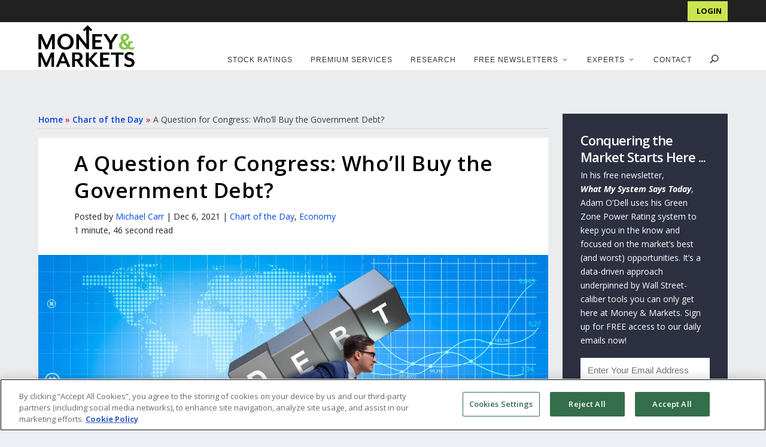

--- FILE ---
content_type: text/html; charset=UTF-8
request_url: https://moneyandmarkets.com/congress-lenders-for-buy-the-government-debt/
body_size: 38491
content:
<!DOCTYPE html>
<!--[if IE 6]>
<html id="ie6" lang="en-US">
<![endif]-->
<!--[if IE 7]>
<html id="ie7" lang="en-US">
<![endif]-->
<!--[if IE 8]>
<html id="ie8" lang="en-US">
<![endif]-->
<!--[if !(IE 6) | !(IE 7) | !(IE 8)  ]><!-->
<html lang="en-US">
<!--<![endif]-->
<head>
	<meta name="yandex-verification" content="60fedf5b724110de" />
	<meta name="google-site-verification" content="7jHtdtPywUVtGdM_We4yrpndj6UYKGj757sBfqacQ74" />
	<meta name="msvalidate.01" content="C291B28E65862FB64C15EC30ADB5C3DF" />
	<meta charset="UTF-8" />

			
	<meta http-equiv="X-UA-Compatible" content="IE=edge">
	<link rel="pingback" href="https://moneyandmarkets.com/xmlrpc.php" />

	<meta name="theme-color" content="#205d34"/>
		<!--[if lt IE 9]>
	<script src="https://moneyandmarkets.com/wp-content/themes/Extra/scripts/ext/html5.js" type="text/javascript"></script>
	<![endif]-->

	
	<script type="text/javascript">
		document.documentElement.className = 'js';

		var admin_ajax_url = "https://moneyandmarkets.com/wp-admin/admin-ajax.php";
	</script>
		<script type="text/javascript" src="//script.crazyegg.com/pages/scripts/0090/2883.js" async="async"></script>
	<link rel='preload' href='https://moneyandmarkets.com/wp-content/themes/extra-child-theme-init-master/css/bootstrap-grid.min.css' as='style' onload='this.onload=null; this.rel="stylesheet"' />
				<meta property="lytics:topics" content="government spending, national debt" />
			
	<meta property="lytics:author" content="Michael Carr" />
	<meta property="lytics:url" content="https://moneyandmarkets.com/congress-lenders-for-buy-the-government-debt" />
	<script type="text/javascript">
		var lyticsIDPageMetaData = {
			author: 'Michael Carr',
			url: 'https://moneyandmarkets.com/congress-lenders-for-buy-the-government-debt'
		};

		window.dataLayer = window.dataLayer || [];

		if (typeof(lyticsIDPageMetaData.author) !== 'undefined') {
		  window.dataLayer.push({'author': lyticsIDPageMetaData.author});
		} else if (typeof(lyticsIDPageMetaData.category) !== 'undefined') {
		  window.dataLayer.push({'category': lyticsIDPageMetaData.category});
		}
	</script>

	<link rel="preconnect" href="https://fonts.gstatic.com" crossorigin /><style id="et-builder-googlefonts-cached-inline">/* Original: https://fonts.googleapis.com/css?family=Open+Sans:300,regular,500,600,700,800,300italic,italic,500italic,600italic,700italic,800italic&#038;subset=cyrillic,cyrillic-ext,greek,greek-ext,hebrew,latin,latin-ext,vietnamese&#038;display=swap *//* User Agent: Mozilla/5.0 (Unknown; Linux x86_64) AppleWebKit/538.1 (KHTML, like Gecko) Safari/538.1 Daum/4.1 */@font-face {font-family: 'Open Sans';font-style: italic;font-weight: 300;font-stretch: normal;font-display: swap;src: url(https://fonts.gstatic.com/s/opensans/v44/memQYaGs126MiZpBA-UFUIcVXSCEkx2cmqvXlWq8tWZ0Pw86hd0Rk5hkaVc.ttf) format('truetype');}@font-face {font-family: 'Open Sans';font-style: italic;font-weight: 400;font-stretch: normal;font-display: swap;src: url(https://fonts.gstatic.com/s/opensans/v44/memQYaGs126MiZpBA-UFUIcVXSCEkx2cmqvXlWq8tWZ0Pw86hd0Rk8ZkaVc.ttf) format('truetype');}@font-face {font-family: 'Open Sans';font-style: italic;font-weight: 500;font-stretch: normal;font-display: swap;src: url(https://fonts.gstatic.com/s/opensans/v44/memQYaGs126MiZpBA-UFUIcVXSCEkx2cmqvXlWq8tWZ0Pw86hd0Rk_RkaVc.ttf) format('truetype');}@font-face {font-family: 'Open Sans';font-style: italic;font-weight: 600;font-stretch: normal;font-display: swap;src: url(https://fonts.gstatic.com/s/opensans/v44/memQYaGs126MiZpBA-UFUIcVXSCEkx2cmqvXlWq8tWZ0Pw86hd0RkxhjaVc.ttf) format('truetype');}@font-face {font-family: 'Open Sans';font-style: italic;font-weight: 700;font-stretch: normal;font-display: swap;src: url(https://fonts.gstatic.com/s/opensans/v44/memQYaGs126MiZpBA-UFUIcVXSCEkx2cmqvXlWq8tWZ0Pw86hd0RkyFjaVc.ttf) format('truetype');}@font-face {font-family: 'Open Sans';font-style: italic;font-weight: 800;font-stretch: normal;font-display: swap;src: url(https://fonts.gstatic.com/s/opensans/v44/memQYaGs126MiZpBA-UFUIcVXSCEkx2cmqvXlWq8tWZ0Pw86hd0Rk0ZjaVc.ttf) format('truetype');}@font-face {font-family: 'Open Sans';font-style: normal;font-weight: 300;font-stretch: normal;font-display: swap;src: url(https://fonts.gstatic.com/s/opensans/v44/memSYaGs126MiZpBA-UvWbX2vVnXBbObj2OVZyOOSr4dVJWUgsiH0C4n.ttf) format('truetype');}@font-face {font-family: 'Open Sans';font-style: normal;font-weight: 400;font-stretch: normal;font-display: swap;src: url(https://fonts.gstatic.com/s/opensans/v44/memSYaGs126MiZpBA-UvWbX2vVnXBbObj2OVZyOOSr4dVJWUgsjZ0C4n.ttf) format('truetype');}@font-face {font-family: 'Open Sans';font-style: normal;font-weight: 500;font-stretch: normal;font-display: swap;src: url(https://fonts.gstatic.com/s/opensans/v44/memSYaGs126MiZpBA-UvWbX2vVnXBbObj2OVZyOOSr4dVJWUgsjr0C4n.ttf) format('truetype');}@font-face {font-family: 'Open Sans';font-style: normal;font-weight: 600;font-stretch: normal;font-display: swap;src: url(https://fonts.gstatic.com/s/opensans/v44/memSYaGs126MiZpBA-UvWbX2vVnXBbObj2OVZyOOSr4dVJWUgsgH1y4n.ttf) format('truetype');}@font-face {font-family: 'Open Sans';font-style: normal;font-weight: 700;font-stretch: normal;font-display: swap;src: url(https://fonts.gstatic.com/s/opensans/v44/memSYaGs126MiZpBA-UvWbX2vVnXBbObj2OVZyOOSr4dVJWUgsg-1y4n.ttf) format('truetype');}@font-face {font-family: 'Open Sans';font-style: normal;font-weight: 800;font-stretch: normal;font-display: swap;src: url(https://fonts.gstatic.com/s/opensans/v44/memSYaGs126MiZpBA-UvWbX2vVnXBbObj2OVZyOOSr4dVJWUgshZ1y4n.ttf) format('truetype');}/* User Agent: Mozilla/5.0 (Windows NT 6.1; WOW64; rv:27.0) Gecko/20100101 Firefox/27.0 */@font-face {font-family: 'Open Sans';font-style: italic;font-weight: 300;font-stretch: normal;font-display: swap;src: url(https://fonts.gstatic.com/l/font?kit=memQYaGs126MiZpBA-UFUIcVXSCEkx2cmqvXlWq8tWZ0Pw86hd0Rk5hkaVQ&skey=743457fe2cc29280&v=v44) format('woff');}@font-face {font-family: 'Open Sans';font-style: italic;font-weight: 400;font-stretch: normal;font-display: swap;src: url(https://fonts.gstatic.com/l/font?kit=memQYaGs126MiZpBA-UFUIcVXSCEkx2cmqvXlWq8tWZ0Pw86hd0Rk8ZkaVQ&skey=743457fe2cc29280&v=v44) format('woff');}@font-face {font-family: 'Open Sans';font-style: italic;font-weight: 500;font-stretch: normal;font-display: swap;src: url(https://fonts.gstatic.com/l/font?kit=memQYaGs126MiZpBA-UFUIcVXSCEkx2cmqvXlWq8tWZ0Pw86hd0Rk_RkaVQ&skey=743457fe2cc29280&v=v44) format('woff');}@font-face {font-family: 'Open Sans';font-style: italic;font-weight: 600;font-stretch: normal;font-display: swap;src: url(https://fonts.gstatic.com/l/font?kit=memQYaGs126MiZpBA-UFUIcVXSCEkx2cmqvXlWq8tWZ0Pw86hd0RkxhjaVQ&skey=743457fe2cc29280&v=v44) format('woff');}@font-face {font-family: 'Open Sans';font-style: italic;font-weight: 700;font-stretch: normal;font-display: swap;src: url(https://fonts.gstatic.com/l/font?kit=memQYaGs126MiZpBA-UFUIcVXSCEkx2cmqvXlWq8tWZ0Pw86hd0RkyFjaVQ&skey=743457fe2cc29280&v=v44) format('woff');}@font-face {font-family: 'Open Sans';font-style: italic;font-weight: 800;font-stretch: normal;font-display: swap;src: url(https://fonts.gstatic.com/l/font?kit=memQYaGs126MiZpBA-UFUIcVXSCEkx2cmqvXlWq8tWZ0Pw86hd0Rk0ZjaVQ&skey=743457fe2cc29280&v=v44) format('woff');}@font-face {font-family: 'Open Sans';font-style: normal;font-weight: 300;font-stretch: normal;font-display: swap;src: url(https://fonts.gstatic.com/l/font?kit=memSYaGs126MiZpBA-UvWbX2vVnXBbObj2OVZyOOSr4dVJWUgsiH0C4k&skey=62c1cbfccc78b4b2&v=v44) format('woff');}@font-face {font-family: 'Open Sans';font-style: normal;font-weight: 400;font-stretch: normal;font-display: swap;src: url(https://fonts.gstatic.com/l/font?kit=memSYaGs126MiZpBA-UvWbX2vVnXBbObj2OVZyOOSr4dVJWUgsjZ0C4k&skey=62c1cbfccc78b4b2&v=v44) format('woff');}@font-face {font-family: 'Open Sans';font-style: normal;font-weight: 500;font-stretch: normal;font-display: swap;src: url(https://fonts.gstatic.com/l/font?kit=memSYaGs126MiZpBA-UvWbX2vVnXBbObj2OVZyOOSr4dVJWUgsjr0C4k&skey=62c1cbfccc78b4b2&v=v44) format('woff');}@font-face {font-family: 'Open Sans';font-style: normal;font-weight: 600;font-stretch: normal;font-display: swap;src: url(https://fonts.gstatic.com/l/font?kit=memSYaGs126MiZpBA-UvWbX2vVnXBbObj2OVZyOOSr4dVJWUgsgH1y4k&skey=62c1cbfccc78b4b2&v=v44) format('woff');}@font-face {font-family: 'Open Sans';font-style: normal;font-weight: 700;font-stretch: normal;font-display: swap;src: url(https://fonts.gstatic.com/l/font?kit=memSYaGs126MiZpBA-UvWbX2vVnXBbObj2OVZyOOSr4dVJWUgsg-1y4k&skey=62c1cbfccc78b4b2&v=v44) format('woff');}@font-face {font-family: 'Open Sans';font-style: normal;font-weight: 800;font-stretch: normal;font-display: swap;src: url(https://fonts.gstatic.com/l/font?kit=memSYaGs126MiZpBA-UvWbX2vVnXBbObj2OVZyOOSr4dVJWUgshZ1y4k&skey=62c1cbfccc78b4b2&v=v44) format('woff');}/* User Agent: Mozilla/5.0 (Windows NT 6.3; rv:39.0) Gecko/20100101 Firefox/39.0 */@font-face {font-family: 'Open Sans';font-style: italic;font-weight: 300;font-stretch: normal;font-display: swap;src: url(https://fonts.gstatic.com/s/opensans/v44/memQYaGs126MiZpBA-UFUIcVXSCEkx2cmqvXlWq8tWZ0Pw86hd0Rk5hkaVI.woff2) format('woff2');}@font-face {font-family: 'Open Sans';font-style: italic;font-weight: 400;font-stretch: normal;font-display: swap;src: url(https://fonts.gstatic.com/s/opensans/v44/memQYaGs126MiZpBA-UFUIcVXSCEkx2cmqvXlWq8tWZ0Pw86hd0Rk8ZkaVI.woff2) format('woff2');}@font-face {font-family: 'Open Sans';font-style: italic;font-weight: 500;font-stretch: normal;font-display: swap;src: url(https://fonts.gstatic.com/s/opensans/v44/memQYaGs126MiZpBA-UFUIcVXSCEkx2cmqvXlWq8tWZ0Pw86hd0Rk_RkaVI.woff2) format('woff2');}@font-face {font-family: 'Open Sans';font-style: italic;font-weight: 600;font-stretch: normal;font-display: swap;src: url(https://fonts.gstatic.com/s/opensans/v44/memQYaGs126MiZpBA-UFUIcVXSCEkx2cmqvXlWq8tWZ0Pw86hd0RkxhjaVI.woff2) format('woff2');}@font-face {font-family: 'Open Sans';font-style: italic;font-weight: 700;font-stretch: normal;font-display: swap;src: url(https://fonts.gstatic.com/s/opensans/v44/memQYaGs126MiZpBA-UFUIcVXSCEkx2cmqvXlWq8tWZ0Pw86hd0RkyFjaVI.woff2) format('woff2');}@font-face {font-family: 'Open Sans';font-style: italic;font-weight: 800;font-stretch: normal;font-display: swap;src: url(https://fonts.gstatic.com/s/opensans/v44/memQYaGs126MiZpBA-UFUIcVXSCEkx2cmqvXlWq8tWZ0Pw86hd0Rk0ZjaVI.woff2) format('woff2');}@font-face {font-family: 'Open Sans';font-style: normal;font-weight: 300;font-stretch: normal;font-display: swap;src: url(https://fonts.gstatic.com/s/opensans/v44/memSYaGs126MiZpBA-UvWbX2vVnXBbObj2OVZyOOSr4dVJWUgsiH0C4i.woff2) format('woff2');}@font-face {font-family: 'Open Sans';font-style: normal;font-weight: 400;font-stretch: normal;font-display: swap;src: url(https://fonts.gstatic.com/s/opensans/v44/memSYaGs126MiZpBA-UvWbX2vVnXBbObj2OVZyOOSr4dVJWUgsjZ0C4i.woff2) format('woff2');}@font-face {font-family: 'Open Sans';font-style: normal;font-weight: 500;font-stretch: normal;font-display: swap;src: url(https://fonts.gstatic.com/s/opensans/v44/memSYaGs126MiZpBA-UvWbX2vVnXBbObj2OVZyOOSr4dVJWUgsjr0C4i.woff2) format('woff2');}@font-face {font-family: 'Open Sans';font-style: normal;font-weight: 600;font-stretch: normal;font-display: swap;src: url(https://fonts.gstatic.com/s/opensans/v44/memSYaGs126MiZpBA-UvWbX2vVnXBbObj2OVZyOOSr4dVJWUgsgH1y4i.woff2) format('woff2');}@font-face {font-family: 'Open Sans';font-style: normal;font-weight: 700;font-stretch: normal;font-display: swap;src: url(https://fonts.gstatic.com/s/opensans/v44/memSYaGs126MiZpBA-UvWbX2vVnXBbObj2OVZyOOSr4dVJWUgsg-1y4i.woff2) format('woff2');}@font-face {font-family: 'Open Sans';font-style: normal;font-weight: 800;font-stretch: normal;font-display: swap;src: url(https://fonts.gstatic.com/s/opensans/v44/memSYaGs126MiZpBA-UvWbX2vVnXBbObj2OVZyOOSr4dVJWUgshZ1y4i.woff2) format('woff2');}</style><meta name='robots' content='index, follow, max-image-preview:large, max-snippet:-1, max-video-preview:-1' />

	<!-- This site is optimized with the Yoast SEO Premium plugin v26.3 (Yoast SEO v26.3) - https://yoast.com/wordpress/plugins/seo/ -->
	<title>A Question for Congress: Who’ll Buy the Government Debt?</title>
<link crossorigin data-rocket-preconnect href="https://talkdeskchatsdk.talkdeskapp.com" rel="preconnect">
<link crossorigin data-rocket-preconnect href="https://www.googletagmanager.com" rel="preconnect">
<link crossorigin data-rocket-preconnect href="https://script.crazyegg.com" rel="preconnect">
<link crossorigin data-rocket-preconnect href="https://fonts.googleapis.com" rel="preconnect">
<link crossorigin data-rocket-preconnect href="https://cdnjs.cloudflare.com" rel="preconnect">
<link crossorigin data-rocket-preconnect href="https://cdn.cookielaw.org" rel="preconnect">
<link crossorigin data-rocket-preconnect href="https://rum-static.pingdom.net" rel="preconnect">
<link crossorigin data-rocket-preconnect href="https://myalphaspace2.com" rel="preconnect">
<link crossorigin data-rocket-preconnect href="https://cdn.userway.org" rel="preconnect"><link rel="preload" data-rocket-preload as="image" href="https://moneyandmarkets.com/wp-content/uploads/2019/08/budget-deficit-national-debt-federal-spending.jpg" fetchpriority="high">
	<meta name="description" content="It seems no one is asking Congress most important question: Who will pay for all the new spending the government is planning?" />
	<link rel="canonical" href="https://moneyandmarkets.com/congress-lenders-for-buy-the-government-debt/" />
	<meta property="og:locale" content="en_US" />
	<meta property="og:type" content="article" />
	<meta property="og:title" content="A Question for Congress: Who’ll Buy the Government Debt?" />
	<meta property="og:description" content="It seems no one is asking Congress most important question: Who will pay for all the new spending the government is planning?" />
	<meta property="og:url" content="https://moneyandmarkets.com/congress-lenders-for-buy-the-government-debt/" />
	<meta property="og:site_name" content="Money &amp; Markets" />
	<meta property="article:publisher" content="https://www.facebook.com/moneyandmarkets/" />
	<meta property="article:published_time" content="2021-12-06T11:45:13+00:00" />
	<meta property="article:modified_time" content="2021-12-08T14:48:52+00:00" />
	<meta property="og:image" content="https://banyanhill.s3.amazonaws.com/Money_and_Markets/Article_Images/2019/0819/budget-deficit-national-debt-federal-spending.jpg" />
	<meta property="og:image:width" content="1000" />
	<meta property="og:image:height" content="667" />
	<meta property="og:image:type" content="image/jpeg" />
	<meta name="author" content="Michael Carr" />
	<meta name="twitter:card" content="summary_large_image" />
	<script type="application/ld+json" class="yoast-schema-graph">{"@context":"https://schema.org","@graph":[{"@type":"Article","@id":"https://moneyandmarkets.com/congress-lenders-for-buy-the-government-debt/#article","isPartOf":{"@id":"https://moneyandmarkets.com/congress-lenders-for-buy-the-government-debt/"},"author":{"name":"Michael Carr","@id":"https://moneyandmarkets.com/#/schema/person/bc416f012558e8e5b8ba7e660cc6b4c7"},"headline":"A Question for Congress: Who’ll Buy the Government Debt?","datePublished":"2021-12-06T11:45:13+00:00","dateModified":"2021-12-08T14:48:52+00:00","mainEntityOfPage":{"@id":"https://moneyandmarkets.com/congress-lenders-for-buy-the-government-debt/"},"wordCount":366,"publisher":{"@id":"https://moneyandmarkets.com/#organization"},"image":{"@id":"https://moneyandmarkets.com/congress-lenders-for-buy-the-government-debt/#primaryimage"},"thumbnailUrl":"https://moneyandmarkets.com/wp-content/uploads/2019/08/budget-deficit-national-debt-federal-spending.jpg","keywords":["government spending","national debt"],"articleSection":["Chart of the Day","Economy"],"inLanguage":"en-US","copyrightYear":"2021","copyrightHolder":{"@id":"https://moneyandmarkets.com/#organization"}},{"@type":"WebPage","@id":"https://moneyandmarkets.com/congress-lenders-for-buy-the-government-debt/","url":"https://moneyandmarkets.com/congress-lenders-for-buy-the-government-debt/","name":"A Question for Congress: Who’ll Buy the Government Debt?","isPartOf":{"@id":"https://moneyandmarkets.com/#website"},"primaryImageOfPage":{"@id":"https://moneyandmarkets.com/congress-lenders-for-buy-the-government-debt/#primaryimage"},"image":{"@id":"https://moneyandmarkets.com/congress-lenders-for-buy-the-government-debt/#primaryimage"},"thumbnailUrl":"https://moneyandmarkets.com/wp-content/uploads/2019/08/budget-deficit-national-debt-federal-spending.jpg","datePublished":"2021-12-06T11:45:13+00:00","dateModified":"2021-12-08T14:48:52+00:00","description":"It seems no one is asking Congress most important question: Who will pay for all the new spending the government is planning?","breadcrumb":{"@id":"https://moneyandmarkets.com/congress-lenders-for-buy-the-government-debt/#breadcrumb"},"inLanguage":"en-US","potentialAction":[{"@type":"ReadAction","target":["https://moneyandmarkets.com/congress-lenders-for-buy-the-government-debt/"]}]},{"@type":"ImageObject","inLanguage":"en-US","@id":"https://moneyandmarkets.com/congress-lenders-for-buy-the-government-debt/#primaryimage","url":"https://moneyandmarkets.com/wp-content/uploads/2019/08/budget-deficit-national-debt-federal-spending.jpg","contentUrl":"https://moneyandmarkets.com/wp-content/uploads/2019/08/budget-deficit-national-debt-federal-spending.jpg","width":1000,"height":667,"caption":"budget deficit national debt federal spending"},{"@type":"BreadcrumbList","@id":"https://moneyandmarkets.com/congress-lenders-for-buy-the-government-debt/#breadcrumb","itemListElement":[{"@type":"ListItem","position":1,"name":"Home","item":"https://moneyandmarkets.com/"},{"@type":"ListItem","position":2,"name":"Chart of the Day","item":"https://moneyandmarkets.com/category/chart-of-the-day/"},{"@type":"ListItem","position":3,"name":"A Question for Congress: Who’ll Buy the Government Debt?"}]},{"@type":"WebSite","@id":"https://moneyandmarkets.com/#website","url":"https://moneyandmarkets.com/","name":"Money & Markets","description":"Daily Stock Market Insights, News &amp; Advice","publisher":{"@id":"https://moneyandmarkets.com/#organization"},"potentialAction":[{"@type":"SearchAction","target":{"@type":"EntryPoint","urlTemplate":"https://moneyandmarkets.com/?s={search_term_string}"},"query-input":{"@type":"PropertyValueSpecification","valueRequired":true,"valueName":"search_term_string"}}],"inLanguage":"en-US"},{"@type":"Organization","@id":"https://moneyandmarkets.com/#organization","name":"Money & Markets","url":"https://moneyandmarkets.com/","logo":{"@type":"ImageObject","inLanguage":"en-US","@id":"https://moneyandmarkets.com/#/schema/logo/image/","url":"https://moneyandmarkets.com/wp-content/uploads/2020/05/MAM_Favicon_2.png","contentUrl":"https://moneyandmarkets.com/wp-content/uploads/2020/05/MAM_Favicon_2.png","width":213,"height":203,"caption":"Money & Markets"},"image":{"@id":"https://moneyandmarkets.com/#/schema/logo/image/"},"sameAs":["https://www.facebook.com/moneyandmarkets/","https://www.linkedin.com/company/money-and-markets/","https://www.instagram.com/themoneymarkets/"],"description":"Money & Markets is America’s premier source for financial news, commentary and actionable research advice. Every day, Money & Markets gives you the information you need to protect your nest egg, grow your wealth, and safeguard your financial wellbeing.","telephone":"800-684-8471","legalName":"Money & Markets, LLC","numberOfEmployees":{"@type":"QuantitativeValue","minValue":"11","maxValue":"50"}},{"@type":"Person","@id":"https://moneyandmarkets.com/#/schema/person/bc416f012558e8e5b8ba7e660cc6b4c7","name":"Michael Carr","image":{"@type":"ImageObject","inLanguage":"en-US","@id":"https://moneyandmarkets.com/#/schema/person/image/","url":"https://secure.gravatar.com/avatar/04cb4e94195ab0f0632969649a475dc3?s=96&d=mm&r=g","contentUrl":"https://secure.gravatar.com/avatar/04cb4e94195ab0f0632969649a475dc3?s=96&d=mm&r=g","caption":"Michael Carr"},"url":"https://moneyandmarkets.com/author/mcarr/"}]}</script>
	<!-- / Yoast SEO Premium plugin. -->


<link rel='dns-prefetch' href='//fonts.googleapis.com' />
<link rel="alternate" type="application/rss+xml" title="Money &amp; Markets &raquo; Feed" href="https://moneyandmarkets.com/feed/" />
<link rel="alternate" type="application/rss+xml" title="Money &amp; Markets &raquo; Comments Feed" href="https://moneyandmarkets.com/comments/feed/" />
<meta content="Money &amp; Markets v." name="generator"/><link rel='preload' id='bh-extras-shared-css' href='https://moneyandmarkets.com/wp-content/plugins/bh_extras/css/bh-extras-shared.css?date=2020-02-28-000&#038;ver=1684286400' type='text/css' media='all' as='style' onload='this.onload=null; this.rel="stylesheet"' />
<link rel='preload' id='otw_sbm.css-css' href='https://moneyandmarkets.com/wp-content/plugins/sidebar-manager-light/css/otw_sbm.css?ver=1657690154' type='text/css' media='all' as='style' onload='this.onload=null; this.rel="stylesheet"' />
<link rel='preload' id='wp-block-library-css' href='https://moneyandmarkets.com/wp-includes/css/dist/block-library/style.min.css?ver=1734655664' type='text/css' media='all' as='style' onload='this.onload=null; this.rel="stylesheet"' />
<style id='wp-block-library-theme-inline-css' type='text/css'>
.wp-block-audio :where(figcaption){color:#555;font-size:13px;text-align:center}.is-dark-theme .wp-block-audio :where(figcaption){color:#ffffffa6}.wp-block-audio{margin:0 0 1em}.wp-block-code{border:1px solid #ccc;border-radius:4px;font-family:Menlo,Consolas,monaco,monospace;padding:.8em 1em}.wp-block-embed :where(figcaption){color:#555;font-size:13px;text-align:center}.is-dark-theme .wp-block-embed :where(figcaption){color:#ffffffa6}.wp-block-embed{margin:0 0 1em}.blocks-gallery-caption{color:#555;font-size:13px;text-align:center}.is-dark-theme .blocks-gallery-caption{color:#ffffffa6}:root :where(.wp-block-image figcaption){color:#555;font-size:13px;text-align:center}.is-dark-theme :root :where(.wp-block-image figcaption){color:#ffffffa6}.wp-block-image{margin:0 0 1em}.wp-block-pullquote{border-bottom:4px solid;border-top:4px solid;color:currentColor;margin-bottom:1.75em}.wp-block-pullquote cite,.wp-block-pullquote footer,.wp-block-pullquote__citation{color:currentColor;font-size:.8125em;font-style:normal;text-transform:uppercase}.wp-block-quote{border-left:.25em solid;margin:0 0 1.75em;padding-left:1em}.wp-block-quote cite,.wp-block-quote footer{color:currentColor;font-size:.8125em;font-style:normal;position:relative}.wp-block-quote:where(.has-text-align-right){border-left:none;border-right:.25em solid;padding-left:0;padding-right:1em}.wp-block-quote:where(.has-text-align-center){border:none;padding-left:0}.wp-block-quote.is-large,.wp-block-quote.is-style-large,.wp-block-quote:where(.is-style-plain){border:none}.wp-block-search .wp-block-search__label{font-weight:700}.wp-block-search__button{border:1px solid #ccc;padding:.375em .625em}:where(.wp-block-group.has-background){padding:1.25em 2.375em}.wp-block-separator.has-css-opacity{opacity:.4}.wp-block-separator{border:none;border-bottom:2px solid;margin-left:auto;margin-right:auto}.wp-block-separator.has-alpha-channel-opacity{opacity:1}.wp-block-separator:not(.is-style-wide):not(.is-style-dots){width:100px}.wp-block-separator.has-background:not(.is-style-dots){border-bottom:none;height:1px}.wp-block-separator.has-background:not(.is-style-wide):not(.is-style-dots){height:2px}.wp-block-table{margin:0 0 1em}.wp-block-table td,.wp-block-table th{word-break:normal}.wp-block-table :where(figcaption){color:#555;font-size:13px;text-align:center}.is-dark-theme .wp-block-table :where(figcaption){color:#ffffffa6}.wp-block-video :where(figcaption){color:#555;font-size:13px;text-align:center}.is-dark-theme .wp-block-video :where(figcaption){color:#ffffffa6}.wp-block-video{margin:0 0 1em}:root :where(.wp-block-template-part.has-background){margin-bottom:0;margin-top:0;padding:1.25em 2.375em}
</style>
<style id='global-styles-inline-css' type='text/css'>
:root{--wp--preset--aspect-ratio--square: 1;--wp--preset--aspect-ratio--4-3: 4/3;--wp--preset--aspect-ratio--3-4: 3/4;--wp--preset--aspect-ratio--3-2: 3/2;--wp--preset--aspect-ratio--2-3: 2/3;--wp--preset--aspect-ratio--16-9: 16/9;--wp--preset--aspect-ratio--9-16: 9/16;--wp--preset--color--black: #000000;--wp--preset--color--cyan-bluish-gray: #abb8c3;--wp--preset--color--white: #ffffff;--wp--preset--color--pale-pink: #f78da7;--wp--preset--color--vivid-red: #cf2e2e;--wp--preset--color--luminous-vivid-orange: #ff6900;--wp--preset--color--luminous-vivid-amber: #fcb900;--wp--preset--color--light-green-cyan: #7bdcb5;--wp--preset--color--vivid-green-cyan: #00d084;--wp--preset--color--pale-cyan-blue: #8ed1fc;--wp--preset--color--vivid-cyan-blue: #0693e3;--wp--preset--color--vivid-purple: #9b51e0;--wp--preset--gradient--vivid-cyan-blue-to-vivid-purple: linear-gradient(135deg,rgba(6,147,227,1) 0%,rgb(155,81,224) 100%);--wp--preset--gradient--light-green-cyan-to-vivid-green-cyan: linear-gradient(135deg,rgb(122,220,180) 0%,rgb(0,208,130) 100%);--wp--preset--gradient--luminous-vivid-amber-to-luminous-vivid-orange: linear-gradient(135deg,rgba(252,185,0,1) 0%,rgba(255,105,0,1) 100%);--wp--preset--gradient--luminous-vivid-orange-to-vivid-red: linear-gradient(135deg,rgba(255,105,0,1) 0%,rgb(207,46,46) 100%);--wp--preset--gradient--very-light-gray-to-cyan-bluish-gray: linear-gradient(135deg,rgb(238,238,238) 0%,rgb(169,184,195) 100%);--wp--preset--gradient--cool-to-warm-spectrum: linear-gradient(135deg,rgb(74,234,220) 0%,rgb(151,120,209) 20%,rgb(207,42,186) 40%,rgb(238,44,130) 60%,rgb(251,105,98) 80%,rgb(254,248,76) 100%);--wp--preset--gradient--blush-light-purple: linear-gradient(135deg,rgb(255,206,236) 0%,rgb(152,150,240) 100%);--wp--preset--gradient--blush-bordeaux: linear-gradient(135deg,rgb(254,205,165) 0%,rgb(254,45,45) 50%,rgb(107,0,62) 100%);--wp--preset--gradient--luminous-dusk: linear-gradient(135deg,rgb(255,203,112) 0%,rgb(199,81,192) 50%,rgb(65,88,208) 100%);--wp--preset--gradient--pale-ocean: linear-gradient(135deg,rgb(255,245,203) 0%,rgb(182,227,212) 50%,rgb(51,167,181) 100%);--wp--preset--gradient--electric-grass: linear-gradient(135deg,rgb(202,248,128) 0%,rgb(113,206,126) 100%);--wp--preset--gradient--midnight: linear-gradient(135deg,rgb(2,3,129) 0%,rgb(40,116,252) 100%);--wp--preset--font-size--small: 13px;--wp--preset--font-size--medium: 20px;--wp--preset--font-size--large: 36px;--wp--preset--font-size--x-large: 42px;--wp--preset--spacing--20: 0.44rem;--wp--preset--spacing--30: 0.67rem;--wp--preset--spacing--40: 1rem;--wp--preset--spacing--50: 1.5rem;--wp--preset--spacing--60: 2.25rem;--wp--preset--spacing--70: 3.38rem;--wp--preset--spacing--80: 5.06rem;--wp--preset--shadow--natural: 6px 6px 9px rgba(0, 0, 0, 0.2);--wp--preset--shadow--deep: 12px 12px 50px rgba(0, 0, 0, 0.4);--wp--preset--shadow--sharp: 6px 6px 0px rgba(0, 0, 0, 0.2);--wp--preset--shadow--outlined: 6px 6px 0px -3px rgba(255, 255, 255, 1), 6px 6px rgba(0, 0, 0, 1);--wp--preset--shadow--crisp: 6px 6px 0px rgba(0, 0, 0, 1);}:root { --wp--style--global--content-size: 856px;--wp--style--global--wide-size: 1280px; }:where(body) { margin: 0; }.wp-site-blocks > .alignleft { float: left; margin-right: 2em; }.wp-site-blocks > .alignright { float: right; margin-left: 2em; }.wp-site-blocks > .aligncenter { justify-content: center; margin-left: auto; margin-right: auto; }:where(.is-layout-flex){gap: 0.5em;}:where(.is-layout-grid){gap: 0.5em;}.is-layout-flow > .alignleft{float: left;margin-inline-start: 0;margin-inline-end: 2em;}.is-layout-flow > .alignright{float: right;margin-inline-start: 2em;margin-inline-end: 0;}.is-layout-flow > .aligncenter{margin-left: auto !important;margin-right: auto !important;}.is-layout-constrained > .alignleft{float: left;margin-inline-start: 0;margin-inline-end: 2em;}.is-layout-constrained > .alignright{float: right;margin-inline-start: 2em;margin-inline-end: 0;}.is-layout-constrained > .aligncenter{margin-left: auto !important;margin-right: auto !important;}.is-layout-constrained > :where(:not(.alignleft):not(.alignright):not(.alignfull)){max-width: var(--wp--style--global--content-size);margin-left: auto !important;margin-right: auto !important;}.is-layout-constrained > .alignwide{max-width: var(--wp--style--global--wide-size);}body .is-layout-flex{display: flex;}.is-layout-flex{flex-wrap: wrap;align-items: center;}.is-layout-flex > :is(*, div){margin: 0;}body .is-layout-grid{display: grid;}.is-layout-grid > :is(*, div){margin: 0;}body{padding-top: 0px;padding-right: 0px;padding-bottom: 0px;padding-left: 0px;}:root :where(.wp-element-button, .wp-block-button__link){background-color: #32373c;border-width: 0;color: #fff;font-family: inherit;font-size: inherit;line-height: inherit;padding: calc(0.667em + 2px) calc(1.333em + 2px);text-decoration: none;}.has-black-color{color: var(--wp--preset--color--black) !important;}.has-cyan-bluish-gray-color{color: var(--wp--preset--color--cyan-bluish-gray) !important;}.has-white-color{color: var(--wp--preset--color--white) !important;}.has-pale-pink-color{color: var(--wp--preset--color--pale-pink) !important;}.has-vivid-red-color{color: var(--wp--preset--color--vivid-red) !important;}.has-luminous-vivid-orange-color{color: var(--wp--preset--color--luminous-vivid-orange) !important;}.has-luminous-vivid-amber-color{color: var(--wp--preset--color--luminous-vivid-amber) !important;}.has-light-green-cyan-color{color: var(--wp--preset--color--light-green-cyan) !important;}.has-vivid-green-cyan-color{color: var(--wp--preset--color--vivid-green-cyan) !important;}.has-pale-cyan-blue-color{color: var(--wp--preset--color--pale-cyan-blue) !important;}.has-vivid-cyan-blue-color{color: var(--wp--preset--color--vivid-cyan-blue) !important;}.has-vivid-purple-color{color: var(--wp--preset--color--vivid-purple) !important;}.has-black-background-color{background-color: var(--wp--preset--color--black) !important;}.has-cyan-bluish-gray-background-color{background-color: var(--wp--preset--color--cyan-bluish-gray) !important;}.has-white-background-color{background-color: var(--wp--preset--color--white) !important;}.has-pale-pink-background-color{background-color: var(--wp--preset--color--pale-pink) !important;}.has-vivid-red-background-color{background-color: var(--wp--preset--color--vivid-red) !important;}.has-luminous-vivid-orange-background-color{background-color: var(--wp--preset--color--luminous-vivid-orange) !important;}.has-luminous-vivid-amber-background-color{background-color: var(--wp--preset--color--luminous-vivid-amber) !important;}.has-light-green-cyan-background-color{background-color: var(--wp--preset--color--light-green-cyan) !important;}.has-vivid-green-cyan-background-color{background-color: var(--wp--preset--color--vivid-green-cyan) !important;}.has-pale-cyan-blue-background-color{background-color: var(--wp--preset--color--pale-cyan-blue) !important;}.has-vivid-cyan-blue-background-color{background-color: var(--wp--preset--color--vivid-cyan-blue) !important;}.has-vivid-purple-background-color{background-color: var(--wp--preset--color--vivid-purple) !important;}.has-black-border-color{border-color: var(--wp--preset--color--black) !important;}.has-cyan-bluish-gray-border-color{border-color: var(--wp--preset--color--cyan-bluish-gray) !important;}.has-white-border-color{border-color: var(--wp--preset--color--white) !important;}.has-pale-pink-border-color{border-color: var(--wp--preset--color--pale-pink) !important;}.has-vivid-red-border-color{border-color: var(--wp--preset--color--vivid-red) !important;}.has-luminous-vivid-orange-border-color{border-color: var(--wp--preset--color--luminous-vivid-orange) !important;}.has-luminous-vivid-amber-border-color{border-color: var(--wp--preset--color--luminous-vivid-amber) !important;}.has-light-green-cyan-border-color{border-color: var(--wp--preset--color--light-green-cyan) !important;}.has-vivid-green-cyan-border-color{border-color: var(--wp--preset--color--vivid-green-cyan) !important;}.has-pale-cyan-blue-border-color{border-color: var(--wp--preset--color--pale-cyan-blue) !important;}.has-vivid-cyan-blue-border-color{border-color: var(--wp--preset--color--vivid-cyan-blue) !important;}.has-vivid-purple-border-color{border-color: var(--wp--preset--color--vivid-purple) !important;}.has-vivid-cyan-blue-to-vivid-purple-gradient-background{background: var(--wp--preset--gradient--vivid-cyan-blue-to-vivid-purple) !important;}.has-light-green-cyan-to-vivid-green-cyan-gradient-background{background: var(--wp--preset--gradient--light-green-cyan-to-vivid-green-cyan) !important;}.has-luminous-vivid-amber-to-luminous-vivid-orange-gradient-background{background: var(--wp--preset--gradient--luminous-vivid-amber-to-luminous-vivid-orange) !important;}.has-luminous-vivid-orange-to-vivid-red-gradient-background{background: var(--wp--preset--gradient--luminous-vivid-orange-to-vivid-red) !important;}.has-very-light-gray-to-cyan-bluish-gray-gradient-background{background: var(--wp--preset--gradient--very-light-gray-to-cyan-bluish-gray) !important;}.has-cool-to-warm-spectrum-gradient-background{background: var(--wp--preset--gradient--cool-to-warm-spectrum) !important;}.has-blush-light-purple-gradient-background{background: var(--wp--preset--gradient--blush-light-purple) !important;}.has-blush-bordeaux-gradient-background{background: var(--wp--preset--gradient--blush-bordeaux) !important;}.has-luminous-dusk-gradient-background{background: var(--wp--preset--gradient--luminous-dusk) !important;}.has-pale-ocean-gradient-background{background: var(--wp--preset--gradient--pale-ocean) !important;}.has-electric-grass-gradient-background{background: var(--wp--preset--gradient--electric-grass) !important;}.has-midnight-gradient-background{background: var(--wp--preset--gradient--midnight) !important;}.has-small-font-size{font-size: var(--wp--preset--font-size--small) !important;}.has-medium-font-size{font-size: var(--wp--preset--font-size--medium) !important;}.has-large-font-size{font-size: var(--wp--preset--font-size--large) !important;}.has-x-large-font-size{font-size: var(--wp--preset--font-size--x-large) !important;}
:where(.wp-block-post-template.is-layout-flex){gap: 1.25em;}:where(.wp-block-post-template.is-layout-grid){gap: 1.25em;}
:where(.wp-block-columns.is-layout-flex){gap: 2em;}:where(.wp-block-columns.is-layout-grid){gap: 2em;}
:root :where(.wp-block-pullquote){font-size: 1.5em;line-height: 1.6;}
</style>
<link rel='preload' id='agora_magic_link_main-css' href='https://moneyandmarkets.com/wp-content/plugins/14west-magic-link-wp-plugin-a00b6ca08a49/src/../assets/css/main.css?ver=1762973477' type='text/css' media='all' as='style' onload='this.onload=null; this.rel="stylesheet"' />
<link rel='preload' id='featherlight-css-css' href='https://moneyandmarkets.com/wp-content/plugins/14west-tfs-customer-self-service-v2-33753b5682cb/assets/vendor/css/featherlight.min.css?ver=1750765603' type='text/css' media='all' as='style' onload='this.onload=null; this.rel="stylesheet"' />
<link rel='preload' id='tfs-css-css-sitewide-css' href='https://moneyandmarkets.com/wp-content/plugins/14west-tfs-customer-self-service-v2-33753b5682cb/assets/css/tfs-css-plugin-sitewide.css?ver=1750765597' type='text/css' media='all' as='style' onload='this.onload=null; this.rel="stylesheet"' />
<link rel='preload' id='14west-middleware-authentication-dc498976e59c/plugin.phpstyles_remodal-css' href='https://moneyandmarkets.com/wp-content/plugins/14west-middleware-authentication-dc498976e59c/css/remodal.css?ver=1763138098' type='text/css' media='all' as='style' onload='this.onload=null; this.rel="stylesheet"' />
<link rel='preload' id='mw_auth_frontend-css' href='https://moneyandmarkets.com/wp-content/plugins/14west-middleware-authentication-dc498976e59c/css/frontend.css?ver=1763138098' type='text/css' media='all' as='style' onload='this.onload=null; this.rel="stylesheet"' />
<link rel='preload' id='et_monarch-css-css' href='https://moneyandmarkets.com/wp-content/plugins/monarch/css/style.css?ver=1619693080' type='text/css' media='all' as='style' onload='this.onload=null; this.rel="stylesheet"' />
<link crossorigin="anonymous" rel='preload' id='et-gf-open-sans-css' href='https://fonts.googleapis.com/css?family=Open+Sans:400,700' type='text/css' media='all' as='style' onload='this.onload=null; this.rel="stylesheet"' />
<link crossorigin="anonymous" rel='preload' id='extra-fonts-css' href='https://fonts.googleapis.com/css?family=Open+Sans:300italic,400italic,600italic,700italic,800italic,400,300,600,700,800&#038;subset=latin,latin-ext' type='text/css' media='all' as='style' onload='this.onload=null; this.rel="stylesheet"' />
<style id='has-inline-styles-inline-css' type='text/css'>
.has-social-placeholder {display: none;height: 0;width: 0;overflow: hidden;}.has-inline-text { background-color: #ffefb1; color: #000000; }.has-inline-text:hover { background-color: #fcd63c; color: #000000; }
</style>
<link rel='preload' id='extra-style-parent-css' href='https://moneyandmarkets.com/wp-content/themes/Extra/style-static.min.css?ver=1734658080' type='text/css' media='all' as='style' onload='this.onload=null; this.rel="stylesheet"' />
<link rel='preload' id='modal-styles-css' href='https://moneyandmarkets.com/wp-content/themes/extra-child-theme-init-master/css/modal-styles.css?ver=1585778900' type='text/css' media='all' as='style' onload='this.onload=null; this.rel="stylesheet"' />
<link rel='preload' id='extra-style-css' href='https://moneyandmarkets.com/wp-content/themes/extra-child-theme-init-master/style.css?ver=1737468018' type='text/css' media='all' as='style' onload='this.onload=null; this.rel="stylesheet"' />
<script type="text/javascript" src="https://moneyandmarkets.com/wp-includes/js/jquery/jquery.min.js?ver=1734655664" id="jquery-core-js"></script>
<script type="text/javascript" src="https://moneyandmarkets.com/wp-includes/js/jquery/jquery-migrate.min.js?ver=1734655664&#039; defer=&#039;defer" id="jquery-migrate-js"></script>
<script type="text/javascript" src="https://moneyandmarkets.com/wp-content/plugins/bh_extras/js/bh-extras-shared.js?date=2020-02-28-000&amp;ver=1599013113&#039; defer=&#039;defer" id="bh-extras-shared-js"></script>
<script type="text/javascript" id="bh-magic-link-js-extra">
/* <![CDATA[ */
var bhMagicLink = {"url":"https:\/\/moneyandmarkets.com\/wp-admin\/admin-ajax.php"};
/* ]]> */
</script>
<script type="text/javascript" src="https://moneyandmarkets.com/wp-content/plugins/bh_magic_link/js/bh-magic-link.js?date=2020-01-27-000&amp;ver=1586913716&#039; defer=&#039;defer" id="bh-magic-link-js"></script>
<script type="text/javascript" src="https://moneyandmarkets.com/wp-content/themes/extra-child-theme-init-master/js/mam-extras.js?date=2020-02-19-00&amp;ver=1704849021&#039; defer=&#039;defer" id="bh-mam-extras-js"></script>
<script type="text/javascript" src="https://moneyandmarkets.com/wp-content/plugins/14west-magic-link-wp-plugin-a00b6ca08a49/src/../assets/js/bootstrap-pin-input.js?ver=1762973478&#039; defer=&#039;defer" id="agora_magic_link_bootstrap_pin_input-js"></script>
<script type="text/javascript" id="agora_magic_link_main-js-extra">
/* <![CDATA[ */
var magicLinkData = {"ajaxUrl":"https:\/\/moneyandmarkets.com\/wp-admin\/admin-ajax.php"};
/* ]]> */
</script>
<script type="text/javascript" src="https://moneyandmarkets.com/wp-content/plugins/14west-magic-link-wp-plugin-a00b6ca08a49/src/../assets/js/main.js?ver=1762973478&#039; defer=&#039;defer" id="agora_magic_link_main-js"></script>
<script type="text/javascript" src="https://moneyandmarkets.com/wp-content/plugins/14west-tfs-customer-self-service-v2-33753b5682cb/assets/vendor/js/js.cookie.min.js?ver=1750765604&#039; defer=&#039;defer" id="cookie-js-js"></script>
<script type="text/javascript" src="https://moneyandmarkets.com/wp-content/plugins/14west-tfs-customer-self-service-v2-33753b5682cb/assets/vendor/js/featherlight.min.js?ver=1750765604&#039; defer=&#039;defer" id="featherlight-js-js"></script>
<script type="text/javascript" id="tfs-css-js-sitewide-localized-js-extra">
/* <![CDATA[ */
var tfs_css_localized_sitewide_data = {"subscription_renewals_save_for":"7"};
/* ]]> */
</script>
<script type="text/javascript" src="https://moneyandmarkets.com/wp-content/plugins/14west-tfs-customer-self-service-v2-33753b5682cb/assets/js/localized/tfs-css-plugin-sitewide-localized.js?ver=1750765600&#039; defer=&#039;defer" id="tfs-css-js-sitewide-localized-js"></script>
<script type="text/javascript" src="https://moneyandmarkets.com/wp-content/plugins/14west-tfs-customer-self-service-v2-33753b5682cb/assets/js/min/tfs-css-plugin-sitewide.min.js?ver=1750765601&#039; defer=&#039;defer" id="tfs-css-js-sitewide-js"></script>
<script type="text/javascript" id="tfs-css-prettydropdowns-localized-js-extra">
/* <![CDATA[ */
var tfs_css_localized_prettdropdowns = {"subscription_renewals_save_for":"7"};
/* ]]> */
</script>
<script type="text/javascript" src="https://moneyandmarkets.com/wp-content/plugins/14west-tfs-customer-self-service-v2-33753b5682cb/assets/js/localized/jquery.prettydropdowns.js?ver=1750765600&#039; defer=&#039;defer" id="tfs-css-prettydropdowns-localized-js"></script>
<script type="text/javascript" src="https://moneyandmarkets.com/wp-content/plugins/14west-middleware-authentication-dc498976e59c/js/remodal.js?ver=1763138100&#039; defer=&#039;defer" id="14west-middleware-authentication-dc498976e59c/plugin.php_remodal-js"></script>
<script type="text/javascript" id="localized_frontend_data-js-extra">
/* <![CDATA[ */
var localized_frontend_data = {"mw_ajax_url":"https:\/\/moneyandmarkets.com\/wp-admin\/admin-ajax.php","txt_log_name_validation":"Please enter your username or email address","txt_twilio_number_invalid":"The phone number you have entered is invalid","txt_sms_consent_error":"Consent is required, please tick the checkbox","txt_log_pwd_validation":"Please enter your password","txt_reset_email_required":"Please enter your email address","txt_reset_email_valid":"Please enter a valid email address","txt_forgot_name_required":"Please enter your email address","txt_forgot_name_valid":"Please enter a valid email address","txt_pwd_change_name_validation":"Please enter your username","txt_pwd_change_newpass_validation":"Enter your New Password","txt_pwd_change_newpass_confirm":"Confirm your New Password","txt_pwd_change_newpass_confirm_equal":"The passwords do not match","min_pwd_length":"6","txt_css_pwd_min_length":"Your new password must be at least {0} characters"};
/* ]]> */
</script>
<script type="text/javascript" src="https://moneyandmarkets.com/wp-content/plugins/14west-middleware-authentication-dc498976e59c/js/frontend-localized.js?ver=1763138101&#039; defer=&#039;defer" id="localized_frontend_data-js"></script>
<script type="text/javascript" src="https://moneyandmarkets.com/wp-content/plugins/14west-middleware-authentication-dc498976e59c/js/jquery.validate.min.js?ver=1763138100&#039; defer=&#039;defer" id="mw_auth_validate-js"></script>
<script type="text/javascript" src="https://moneyandmarkets.com/wp-content/plugins/14west-middleware-authentication-dc498976e59c/js/jquery.inputmask.bundle.min.js?ver=1763138100&#039; defer=&#039;defer" id="mw_phone_mask-js"></script>
<script type="text/javascript" src="https://moneyandmarkets.com/wp-content/plugins/14west-middleware-authentication-dc498976e59c/js/frontend.js?ver=1763138100&#039; defer=&#039;defer" id="mw_auth_frontend-js"></script>
<script type="text/javascript" src="https://moneyandmarkets.com/wp-content/themes/extra-child-theme-init-master/js/loadCSS.min.js?ver=1583837355&#039; defer=&#039;defer" id="load-css-async-js"></script>
<script type="text/javascript" src="https://moneyandmarkets.com/wp-content/themes/extra-child-theme-init-master/js/cssrelpreload.min.js?ver=1583837354&#039; defer=&#039;defer" id="load-css-async-relpreload-js"></script>
<script type="text/javascript" src="https://moneyandmarkets.com/wp-content/themes/extra-child-theme-init-master/js/jquery.modal.min.js?ver=1689901528&#039; defer=&#039;defer" id="jquery-modal-js"></script>
<script type="text/javascript" id="bh-update-user-meta-js-extra">
/* <![CDATA[ */
var bhupdateusermeta = {"nonce":"ebfe846ffb","url":"https:\/\/moneyandmarkets.com\/wp-admin\/admin-ajax.php"};
/* ]]> */
</script>
<link rel="https://api.w.org/" href="https://moneyandmarkets.com/wp-json/" /><link rel="alternate" title="JSON" type="application/json" href="https://moneyandmarkets.com/wp-json/wp/v2/posts/37123" /><link rel="EditURI" type="application/rsd+xml" title="RSD" href="https://moneyandmarkets.com/xmlrpc.php?rsd" />
<meta name="generator" content="WordPress 6.7.1" />
<link rel='shortlink' href='https://moneyandmarkets.com/?p=37123' />
<link rel="alternate" title="oEmbed (JSON)" type="application/json+oembed" href="https://moneyandmarkets.com/wp-json/oembed/1.0/embed?url=https%3A%2F%2Fmoneyandmarkets.com%2Fcongress-lenders-for-buy-the-government-debt%2F" />
<link rel="alternate" title="oEmbed (XML)" type="text/xml+oembed" href="https://moneyandmarkets.com/wp-json/oembed/1.0/embed?url=https%3A%2F%2Fmoneyandmarkets.com%2Fcongress-lenders-for-buy-the-government-debt%2F&#038;format=xml" />
<link
        rel="stylesheet"
        href="https://cdnjs.cloudflare.com/ajax/libs/intl-tel-input/17.0.8/css/intlTelInput.css"
/>
<script src="https://cdnjs.cloudflare.com/ajax/libs/intl-tel-input/17.0.8/js/intlTelInput.min.js"></script>
<style>
    /* #tfs-mw-sms-phone {
        padding: 10px 10px 10px 50px;
    } */
    #tfs-mw-sms-phone, .btn {
        padding-top: 6px;
        padding-bottom: 6px;
        /* border: 1px solid #ccc; */
        border-radius: 4px;
    }

    .btn {
        color: #ffffff;
        background-color: #428BCA;
        border-color: #357EBD;
        font-size: 14px;
        outline: none;
        cursor: pointer;
        padding-left: 12px;
        padding-right: 12px;
    }

    .btn:focus, .btn:hover {
        background-color: #3276B1;
        border-color: #285E8E;
    }

    .btn:active {
        box-shadow: inset 0 3px 5px rgba(0,0,0,.125);
    }

    .alert {
        padding: 15px;
        margin-top: 10px;
        border: 1px solid transparent;
        border-radius: 4px;
    }

    .alert-info {
        border-color: #bce8f1;
        color: #31708f;
        background-color: #d9edf7;
    }

    .alert-error {
        color: #a94442;
        background-color: #f2dede;
        border-color: #ebccd1;
    }

</style>
<style type="text/css" id="et-social-custom-css">
				 .et_monarch .widget_monarchwidget .et_social_networks ul li, .et_monarch .widget_monarchwidget.et_social_circle li i { background: #000000 !important; } .et_monarch .widget_monarchwidget.et_social_rounded .et_social_icons_container li:hover, .et_monarch .widget_monarchwidget.et_social_rectangle .et_social_icons_container li:hover, .et_monarch .widget_monarchwidget.et_social_circle .et_social_icons_container li:hover i.et_social_icon { background: #eb1922 !important; } .et_monarch .widget_monarchwidget .et_social_icon, .et_monarch .widget_monarchwidget.et_social_networks .et_social_network_label, .et_monarch .widget_monarchwidget .et_social_sidebar_count { color: #ffffff; } .et_monarch .widget_monarchwidget .et_social_icons_container li:hover .et_social_icon, .et_monarch .widget_monarchwidget.et_social_networks .et_social_icons_container li:hover .et_social_network_label, .et_monarch .widget_monarchwidget .et_social_icons_container li:hover .et_social_sidebar_count { color: #ffffff !important; } 
			</style><meta name="viewport" content="width=device-width, initial-scale=1.0, maximum-scale=1.0, user-scalable=1" /><link rel="amphtml" href="https://moneyandmarkets.com/congress-lenders-for-buy-the-government-debt/amp/"><!-- OneTrust Cookies Consent Notice start for moneyandmarkets.com -->
<script type="text/javascript" src="https://cdn.cookielaw.org/consent/a1d5d20e-93d9-4411-9934-e66cbe37eef6/OtAutoBlock.js" ></script>
<script src="https://cdn.cookielaw.org/scripttemplates/otSDKStub.js"  type="text/javascript" charset="UTF-8" data-domain-script="a1d5d20e-93d9-4411-9934-e66cbe37eef6" ></script>
<script type="text/javascript">
function OptanonWrapper() { }
</script>
<!-- OneTrust Cookies Consent Notice end for moneyandmarkets.com -->
<!-- Google Tag Manager -->
<script>(function(w,d,s,l,i){w[l]=w[l]||[];w[l].push({'gtm.start':
new Date().getTime(),event:'gtm.js'});var f=d.getElementsByTagName(s)[0],
j=d.createElement(s),dl=l!='dataLayer'?'&l='+l:'';j.async=true;j.src=
'https://www.googletagmanager.com/gtm.js?id='+i+dl;f.parentNode.insertBefore(j,f);
})(window,document,'script','dataLayer','GTM-TNTZDQ2');</script>
<!-- End Google Tag Manager -->
<script src="//rum-static.pingdom.net/pa-5b9a7418cea07b00160000f9.js" async></script>
<meta name="msvalidate.01" content="E05A8C4C7B90CD66798F66389D1E08F7"><link rel="icon" href="https://moneyandmarkets.com/wp-content/uploads/2020/03/MAM_Favicon-150x150.png" sizes="32x32" />
<link rel="icon" href="https://moneyandmarkets.com/wp-content/uploads/2020/03/MAM_Favicon.png" sizes="192x192" />
<link rel="apple-touch-icon" href="https://moneyandmarkets.com/wp-content/uploads/2020/03/MAM_Favicon.png" />
<meta name="msapplication-TileImage" content="https://moneyandmarkets.com/wp-content/uploads/2020/03/MAM_Favicon.png" />
<style id="et-extra-customizer-global-cached-inline-styles">.widget_et_recent_tweets .widget_list a,.widget_et_recent_tweets .et-extra-icon,.widget_et_recent_tweets .widget-footer .et-extra-social-icon,.widget_et_recent_tweets .widget-footer .et-extra-social-icon::before,.project-details .project-details-title,.et_filterable_portfolio .filterable_portfolio_filter a.current,.et_extra_layout .et_pb_extra_column_main .et_pb_column .module-head h1,.et_pb_extra_column .module-head h1,#portfolio_filter a.current,.woocommerce div.product div.summary .product_meta a,.woocommerce-page div.product div.summary .product_meta a,.et_pb_widget.woocommerce .product_list_widget li .amount,.et_pb_widget li a:hover,.et_pb_widget.woocommerce .product_list_widget li a:hover,.et_pb_widget.widget_et_recent_videos .widget_list .title:hover,.et_pb_widget.widget_et_recent_videos .widget_list .title.active,.woocommerce .woocommerce-info:before{color:#000000}.single .score-bar,.widget_et_recent_reviews .review-breakdowns .score-bar,.et_pb_extra_module .posts-list article .post-thumbnail,.et_extra_other_module .posts-list article .post-thumbnail,.et_pb_widget .widget_list_portrait,.et_pb_widget .widget_list_thumbnail,.quote-format,.link-format,.audio-format .audio-wrapper,.paginated .pagination li.active,.score-bar,.review-summary-score-box,.post-footer .rating-stars #rating-stars img.star-on,.post-footer .rating-stars #rated-stars img.star-on,.author-box-module .author-box-avatar,.timeline-menu li.active a:before,.woocommerce div.product form.cart .button,.woocommerce div.product form.cart .button.disabled,.woocommerce div.product form.cart .button.disabled:hover,.woocommerce-page div.product form.cart .button,.woocommerce-page div.product form.cart .button.disabled,.woocommerce-page div.product form.cart .button.disabled:hover,.woocommerce div.product form.cart .read-more-button,.woocommerce-page div.product form.cart .read-more-button,.woocommerce div.product form.cart .post-nav .nav-links .button,.woocommerce-page div.product form.cart .post-nav .nav-links .button,.woocommerce .woocommerce-message,.woocommerce-page .woocommerce-message{background-color:#000000}#et-menu>li>ul,#et-menu li>ul,#et-menu>li>ul>li>ul,.et-top-search-primary-menu-item .et-top-search,.et_pb_module,.module,.page article,.authors-page .page,#timeline-sticky-header,.et_extra_other_module,.woocommerce .woocommerce-info{border-color:#000000}h1,h2,h3,h4,h5,h6,h1 a,h2 a,h3 a,h4 a,h5 a,h6 a{font-weight:normal;font-style:normal;text-transform:none;text-decoration:none}a,a:visited,.post-content a,.et_pb_pagebuilder_layout .et_pb_blurb_container p a,.et_pb_pagebuilder_layout .et_pb_code a,.et_pb_pagebuilder_layout .et_pb_promo_description a,.et_pb_pagebuilder_layout .et_pb_newsletter_description a,.et_pb_pagebuilder_layout .et_pb_team_member_description>a,.et_pb_pagebuilder_layout .et_pb_pricing li a,.et_pb_pagebuilder_layout .et_pb_slide_content a,.et_pb_pagebuilder_layout .et_pb_tab a,.et_pb_pagebuilder_layout .et_pb_text a,.et_pb_pagebuilder_layout .et_pb_toggle_content a,.et_pb_pagebuilder_layout .et_pb_fullwidth_code a{color:#0046db}body{color:#222222}h1,h2,h3,h4,h5,h6,h1 a,h2 a,h3 a,h4 a,h5 a,h6 a{color:#000000}.archive h1,.search h1{color:#000000}#page-container{background-color:#ebeced}#et-menu li a{font-size:12px}#et-menu li{letter-spacing:1px}#et-menu li{font-family:'Verdana',Helvetica,Arial,Lucida,sans-serif}#et-navigation ul li,#et-navigation li a,#et-navigation>ul>li>a{font-weight:normal;font-style:normal;text-transform:uppercase;text-decoration:none}#et-menu>li a,#et-menu>li.menu-item-has-children>a:after,#et-menu>li.mega-menu-featured>a:after,#et-extra-mobile-menu>li.mega-menu-featured>a:after{color:#333333}#et-menu>li>a:hover,#et-menu>li.menu-item-has-children>a:hover:after,#et-menu>li.mega-menu-featured>a:hover:after,#et-navigation>ul#et-menu>li.current-menu-item>a,#et-navigation>ul#et-menu>li.current_page_item>a,#et-extra-mobile-menu>li.mega-menu-featured>a:hover:after,#et-extra-mobile-menu>li.current-menu-item>a,#et-extra-mobile-menu>li.current_page_item>a,#et-extra-mobile-menu>li>a:hover{color:#205d34}#et-navigation>ul>li>a:before{background-color:#205d34}#main-header{background-color:#ffffff}#et-menu>li>ul,#et-menu li>ul,#et-menu>li>ul>li>ul,#et-mobile-navigation nav,.et-top-search-primary-menu-item .et-top-search{background-color:#3a3a3a}#et-menu li.mega-menu-featured>ul li.menu-item .recent-list .recent-post,#et-extra-mobile-menu li.mega-menu-featured>ul li.menu-item .recent-list .recent-post,#et-menu li.mega-menu>ul>li>a,#et-menu li.mega-menu>ul li:last-child a,#et-menu li>ul li a{border-color:#ffffff}#et-menu li>ul li a,#et-menu li.mega-menu>ul>li>a,#et-menu .sub-menu li.mega-menu-featured>a:after,#et-menu .sub-menu li.menu-item-has-children>a:after,#et-extra-mobile-menu .sub-menu li.mega-menu-featured>a:after,#et-extra-mobile-menu li a,#et-menu li.mega-menu-featured>ul li .title,#et-extra-mobile-menu li.mega-menu-featured>ul li .title,#et-menu li.mega-menu-featured>ul li .featured-post h2,#et-extra-mobile-menu li.mega-menu-featured>ul li .featured-post h2,#et-menu li.mega-menu-featured>ul li .featured-post .post-meta a,#et-extra-mobile-menu li.mega-menu-featured>ul li .featured-post .post-meta a,#et-menu li.mega-menu-featured>ul li.menu-item .recent-list .recent-post .post-content .post-meta,#et-extra-mobile-menu li.mega-menu-featured>ul li.menu-item .recent-list .recent-post .post-content .post-meta,#et-menu li.mega-menu-featured>ul li.menu-item .recent-list .recent-post .post-content .post-meta a,#et-extra-mobile-menu li.mega-menu-featured>ul li.menu-item .recent-list .recent-post .post-content .post-meta a{color:#ffffff}#et-menu li>ul li a:hover,#et-extra-mobile-menu li>ul li a:hover,#et-menu li>ul li.current-menu-item a,#et-menu li>ul li.current_page_item a,#et-extra-mobile-menu li>ul li.current-menu-item a,#et-extra-mobile-menu li>ul li.current_page_item a,#et-menu li.mega-menu>ul>li>a:hover,#et-menu .sub-menu li.mega-menu-featured>a:hover:after,#et-menu .sub-menu li.menu-item-has-children>a:hover:after,#et-extra-mobile-menu .sub-menu li.mega-menu-featured>a:hover:after,#et-menu li.mega-menu-featured>ul li .featured-post .post-meta a:hover,#et-extra-mobile-menu li.mega-menu-featured>ul li .featured-post .post-meta a:hover,#et-menu li.mega-menu-featured>ul li.menu-item .recent-list .recent-post .post-content .post-meta a:hover,#et-extra-mobile-menu li.mega-menu-featured>ul li.menu-item .recent-list .recent-post .post-content .post-meta a:hover{color:#eeeeee}#et-secondary-menu li{font-size:12px}#et-secondary-menu li{font-family:'Open Sans',Helvetica,Arial,Lucida,sans-serif}#top-header{background-color:#197337}#et-secondary-menu a,#et-secondary-menu li.menu-item-has-children>a:after{color:#ffffff}#et-secondary-menu li a:hover,#et-secondary-menu>li>a:hover:before,#et-secondary-menu li.menu-item-has-children>a:hover:after,#et-secondary-menu li.current-menu-item>a{color:#000000}#et-secondary-menu>li>a:hover:before{text-shadow:10px 0 #000000,-10px 0 #000000}#et-secondary-nav #et-secondary-menu{background-color:#000000}#et-secondary-menu li>ul li a:hover,#et-secondary-menu li>ul li.menu-item-has-children>a:hover:after,#et-secondary-menu li>ul li.current-menu-item a,#et-secondary-menu li>ul li.current_page_item a{color:#000000}#et-trending-label,.et-trending-post a{font-size:12.000000px}#et-trending-button{width:17.142857px;height:17.142857px}#et-trending-button span{width:17.142857px;height:1.714286px}#et-trending-button.toggled span:first-child{-webkit-transform:translateY(5.571429px) rotate(45deg);transform:translateY(5.571429px) rotate(45deg)}#et-trending-button.toggled span:last-child{-webkit-transform:translateY(-5.571429px) rotate(-45deg);transform:translateY(-5.571429px) rotate(-45deg)}#et-trending-label,.et-trending-post a{font-family:'Droid Sans',sans-serif}#et-trending-label,.et-trending-post a{font-weight:normal;font-style:italic;text-transform:none;text-decoration:none}#et-trending-label,#et-trending-button{color:#000000}#et-trending-button span{background-color:#000000}header.header .et-trending-post a,header.header .et-trending-post a:visited{color:rgba(0,0,0,0.6)}#et-info .et-cart span,#et-info .et-top-search .et-search-field{font-family:'Droid Sans',sans-serif}#et-info .et-cart,#et-info .et-top-search .et-search-field,#et-info .et-extra-social-icons .et-extra-icon{background-color:rgba(0,0,0,0.05)}#et-info .et-cart,#et-info .et-top-search .et-search-field,#et-info .et-top-search .et-search-submit:before,#et-info .et-extra-social-icons .et-extra-icon,#et-info .et-extra-social-icons .et-extra-icon:before{color:rgba(0,0,0,0.23)}.et-fixed-header #et-menu li a{font-size:12px}.et-fixed-header #et-menu>li a,.et-fixed-header #et-menu>li.menu-item-has-children>a:after,.et-fixed-header #et-menu>li.mega-menu-featured>a:after,.et-fixed-header #et-extra-mobile-menu>li.mega-menu-featured>a:after{color:#333333}.et-fixed-header #et-navigation>ul#et-menu>li.current-menu-item>a,.et-fixed-header #et-navigation>ul#et-menu>li.li.current_page_item>a,.et-fixed-header #et-navigation>ul#et-menu>li>a:hover,.et-fixed-header #et-navigation>ul#et-menu>li.menu-item-has-children>a:hover:after,.et-fixed-header #et-navigation>ul#et-menu>li.mega-menu-featured>a:hover:after,.et-fixed-header #et-extra-mobile-menu>li.mega-menu-featured>a:hover:after{color:#205d34}.et-fixed-header #et-navigation>ul>li>a:before{background-color:#205d34}.et-fixed-header #main-header{background-color:#ffffff}#footer h4,#footer .et_pb_widget h4.widgettitle{font-size:15px}#footer .et_pb_widget,#footer div,#footer .et_pb_widget p,#footer .et_pb_widget ins,#footer .et_pb_widget span,#footer .et_pb_widget strong,#footer .widget_list li .post-meta,#footer .et_pb_widget .recentcomments .post-title,#footer .et_pb_widget .recentcomments .comment-author-link,#footer .et_pb_widget .recentcomments .author,#footer .widget_calendar td,#footer .widget_et_recent_tweets .et-extra-icon:before{color:#ffffff}#footer h4,#footer .et_pb_widget h4.widgettitle{color:rgba(0,0,0,0.6)}.et_pb_widget ul li .children a:before,.et_pb_widget .widget-list li .children a:before,.widget.woocommerce .product_list_widget li .children a:before{color:rgba(0,0,0,0.6)}#footer-bottom{background-color:#205d34}#footer-info,#footer-info a{color:#ffffff}#footer-info a{font-size:14px}#footer-nav ul li a{color:#ffffff}#footer #footer-bottom #footer-nav ul.et-extra-social-icons .et-extra-icon:before{color:#ffffff}@media only screen and (min-width:768px){#main-header .logo{height:69.93px;margin:20.535px 0}.header.left-right #et-navigation>ul>li>a{padding-bottom:49.5px}}@media only screen and (min-width:768px){.et-fixed-header #main-header .logo{height:69.93px;margin:20.535px 0}.et-fixed-header .header.left-right #et-navigation>ul>li>a{padding-bottom:49.5px}}.ReportCont{padding:15px;text-align:center;display:inline-block;margin:10px;width:100%}.ReportCont img{width:180px;float:left}.ReportCont a:link{display:block}.ReportCont .ReportTxt{text-align:left}.ReportCont strong{line-height:1.2em;font-size:1.2em;padding:0 0 0 10px;width:70%;display:inline-block;margin-left:50px;text-align:center}.ReportCont span{line-height:1.3em;font-size:0.9em;float:left;display:inline-block;width:75%;padding:5px 0 0 10px;margin-left:50px}@media only screen and (max-width:768px){.ReportCont strong{line-height:1.2em;font-size:1.2em;padding:0 0 0 10px;width:70%;display:inline-block}.ReportCont img{border:1px #ccc solid;width:180px;float:none}}@media only screen and (max-width:1110px){.ReportCont img{float:none}}svg.hidden{display:none}</style>	<link rel='preload' href='https://moneyandmarkets.com/wp-content/themes/extra-child-theme-init-master/css/general.css' as='style' onload='this.onload=null; this.rel="stylesheet"' />
<style id="rocket-lazyrender-inline-css">[data-wpr-lazyrender] {content-visibility: auto;}</style><meta name="generator" content="WP Rocket 3.20.0.3" data-wpr-features="wpr_preconnect_external_domains wpr_automatic_lazy_rendering wpr_oci wpr_desktop" /></head>
<body class="post-template-default single single-post postid-37123 single-format-standard et_monarch et_extra et_fixed_nav et_pb_gutters1 et_primary_nav_dropdown_animation_Default et_secondary_nav_dropdown_animation_Default with_sidebar with_sidebar_right et_includes_sidebar et-db has-body">

	<div  id="page-container" class="page-container et-fixed-header mam-fixed-header">

				<!-- Header -->
		<header  class="header left-right">

						<style>
			#native-site-header {
				width:100%;
				background-color: #205d34;
				padding: 10px;
			}
			#native-site-links li {
				font-size:11px;
				font-weight:bold;
			}
			#native-site-links .site-twf {
				margin-left:10px;
			}
			#native-site-links {
				text-align: center;
			}
			#native-site-links a {
				color:white;
				text-underline-offset:4px;
			}
			#native-site-links a:hover {
				text-decoration:underline;
			}
			</style>
			<div  id="native-site-header">
				<!-- #native-site-links -->
				<div id="native-site-links">
					<ul>
						<li class="site-mam">
							<a href="https://BanyanHill.com/">Banyan Hill</a>
						</li>
						<li class="site-twf" style=" ">
							<a href="https://totalwealthfellowship.com/">Total Wealth Fellowship</a>
						</li>
					</ul>
				</div>
			</div>				
			<!-- Main Header -->
			<!--div class="mmHeader"><a href="/"><img src="/wp-content/uploads/2018/02/logo.png" class="mmlogo"></a></div-->
			<div  id="main-header-wrapper">
				<div id="main-header" data-fixed-height="111">
					<div id="header-bh-account-wrapper">
						<div id="header-bh-account">
							<ul>
																<li class="header-bh-login">
									<span class="prem-icon"><i class="fa fa-fw fa-sign-in"></i></span>
									<span class="header-bh-login-text">LOGIN</span>
								</li>
							</ul>
							<div style="clear:both;"></div>
						</div>
					</div>
					<div  class="container">
						<!-- ET Ad -->
						
						<!-- Logo -->
						<a class="logo" href="/">
							<img src="https://cloudcollective.s3.amazonaws.com/website/money-and-market/image/logo--black-green-text--dark.svg" alt="Money &amp; Markets" id="logo" />
						</a>

						
						<!-- ET Navigation -->
						<div id="et-navigation" class="">
							<ul id="et-menu" class="nav"><li id="menu-item-66829" class="menu-item menu-item-type-post_type menu-item-object-page menu-item-66829"><a href="https://moneyandmarkets.com/stock/symbol/">Stock Ratings</a></li>
<li id="menu-item-55076" class="menu-item menu-item-type-post_type menu-item-object-page menu-item-55076"><a href="https://moneyandmarkets.com/premium-services/">Premium Services</a></li>
<li id="menu-item-55023" class="menu-item menu-item-type-taxonomy menu-item-object-category menu-item-55023"><a href="https://moneyandmarkets.com/category/research/">Research</a></li>
<li id="menu-item-74462" class="menu-item menu-item-type-custom menu-item-object-custom menu-item-has-children menu-item-74462"><a href="#">Free Newsletters</a>
<ul class="sub-menu">
	<li id="menu-item-76891" class="menu-item menu-item-type-post_type menu-item-object-page menu-item-76891"><a href="https://moneyandmarkets.com/what-my-system-says-today/">What My System Says Today</a></li>
	<li id="menu-item-74463" class="menu-item menu-item-type-custom menu-item-object-custom menu-item-74463"><a href="https://moneyandmarkets.com/moneyball-economics/">Moneyball Economics</a></li>
</ul>
</li>
<li id="menu-item-21464" class="menu-item menu-item-type-post_type menu-item-object-page menu-item-has-children menu-item-21464"><a href="https://moneyandmarkets.com/meet-our-experts/">Experts</a>
<ul class="sub-menu">
	<li id="menu-item-33752" class="menu-item menu-item-type-custom menu-item-object-custom menu-item-33752"><a href="https://moneyandmarkets.com/expert/adam-odell/">Adam O&#8217;Dell</a></li>
	<li id="menu-item-33754" class="menu-item menu-item-type-custom menu-item-object-custom menu-item-33754"><a href="https://moneyandmarkets.com/expert/matthew-clark/">Matthew Clark</a></li>
	<li id="menu-item-74171" class="menu-item menu-item-type-custom menu-item-object-custom menu-item-74171"><a href="https://moneyandmarkets.com/expert/andrew-zatlin/">Andrew Zatlin</a></li>
</ul>
</li>
<li id="menu-item-27942" class="menu-item menu-item-type-custom menu-item-object-custom menu-item-27942"><a href="/contact-us/">Contact</a></li>
<li class="menu-item et-top-search-primary-menu-item" style=""><span id="et-search-icon" class="search-icon"></span><div class="et-top-search"><form role="search" class="et-search-form" method="get" action="https://moneyandmarkets.com/">
			<input type="search" class="et-search-field" placeholder="Search" value="" name="s" title="Search for:" />
			<button class="et-search-submit"></button>
		</form></div></li></ul>							<div id="et-mobile-navigation">
			<span class="show-menu">
				<div class="show-menu-button">
					<span></span>
					<span></span>
					<span></span>
				</div>
				<p>Select Page</p>
			</span>
			<nav>
			</nav>
		</div> <!-- /#et-mobile-navigation -->
						</div><!-- /#et-navigation -->
					</div><!-- /.container -->
				</div><!-- /#main-header -->
			</div><!-- /#main-header-wrapper -->

		</header>




				<div  id="main-content">
		<div  class="container">
		<div id="content-area" class="clearfix">
			<div class="et_pb_extra_column_main">
								<div class="breadcrumb-container">
					<p id="breadcrumbs"><span><span><a href="https://moneyandmarkets.com/">Home</a></span> » <span><a href="https://moneyandmarkets.com/category/chart-of-the-day/">Chart of the Day</a></span> » <span class="breadcrumb_last" aria-current="page">A Question for Congress: Who’ll Buy the Government Debt?</span></span></p>				</div>
																<article id="post-37123" class="module single-post-module post-37123 post type-post status-publish format-standard has-post-thumbnail hentry category-chart-of-the-day category-economy tag-government-spending tag-national-debt et-has-post-format-content et_post_format-et-post-format-standard" data-url="congress-lenders-for-buy-the-government-debt" data-title="A Question for Congress: Who’ll Buy the Government Debt?" data-category="Chart of the Day" data-scroll-posts="">
														<div class="post-header">
								<h1 class="entry-title">A Question for Congress: Who’ll Buy the Government Debt?</h1>
								<div class="post-meta vcard">
																		<p class="post-meta-author-avatar"><img src="https://moneyandmarkets.com/wp-content/uploads/2023/02/MichaelCarr-150x150.jpg" alt="Michael Carr" /></p>
									<div>
										<p>Posted by <a href="https://moneyandmarkets.com/author/mcarr/" class="url fn" title="Posts by Michael Carr" rel="author">Michael Carr</a> | <span class="updated">Dec 6, 2021</span> | <a href="https://moneyandmarkets.com/category/chart-of-the-day/" rel="tag">Chart of the Day</a>, <a href="https://moneyandmarkets.com/category/economy/" rel="tag">Economy</a></p>
										<p>1 minute, 46 second read</p>
									</div>
								</div>
							</div>
							
														<div class="post-thumbnail header">
								<img fetchpriority="high" src="https://moneyandmarkets.com/wp-content/uploads/2019/08/budget-deficit-national-debt-federal-spending.jpg" alt="A Question for Congress: Who’ll Buy the Government Debt?" />							</div>
							
														
							<div class="post-wrap">
															<div class="post-content entry-content">
									<p>As Congress debates multitrillion-dollar spending plans, a number of questions hang over Washington. Representatives ask how much they’ll get for their favorite programs. Bureaucrats ask how much their budgets will grow.</p>
<p>It seems no one is asking the most important question: Who will pay for the spending?<span id="readmore"></span></p>
<p>Yes, there will be some new taxes that offset a portion of the cost. But there is no debate over the fact that the Treasury will have to issue trillions in new government debt. There are no obvious buyers for that debt.</p>
<p>The chart below shows the government debt, non-financial businesses and households as a percent of GDP.</p>
<div id="attachment_37125" style="width: 920px" class="wp-caption aligncenter"><img fetchpriority="high" decoding="async" aria-describedby="caption-attachment-37125" class="size-full wp-image-37125" src="https://moneyandmarkets.com/wp-content/uploads/2021/12/COTD-gov-debt.png" alt="" width="910" height="662" srcset="https://moneyandmarkets.com/wp-content/uploads/2021/12/COTD-gov-debt.png 910w, https://moneyandmarkets.com/wp-content/uploads/2021/12/COTD-gov-debt-300x218.png 300w, https://moneyandmarkets.com/wp-content/uploads/2021/12/COTD-gov-debt-768x559.png 768w" sizes="(max-width: 910px) 100vw, 910px" /><p id="caption-attachment-37125" class="wp-caption-text"><strong>Source: <a href="https://www.stlouisfed.org/on-the-economy/2021/september/domestic-debt-pandemic-recession?utm_source=twitter&amp;utm_medium=SM&amp;utm_content=stlouisfed&amp;utm_campaign=6e3b757a-28a5-46fe-a238-ede83e6cc24e" target="_blank" rel="noopener">Federal Reserve</a>.</strong></p></div>
<p>Government debt tops 120% of GDP. Households, as a group, have deleveraged since the Great Recession ended in 2009. Businesses took advantage of low interest rates to borrow more.</p>
<p>As government debt climbs even higher in the next few years, households are likely to continue avoiding debt, as are businesses. Households aren’t willing to pay the higher interest rates that the <a href="https://moneyandmarkets.com/what-is-the-federal-reserve/">Federal Reserve</a> is expected to start delivering next year.</p>
<h2><strong>Congress Needs to Find Lenders for Government Debt </strong></h2>
<p>Higher interest rates will cost the government billions of dollars, and they will have to borrow that amount. This will force the debt-to-GDP ratio higher, which presents another problem. A higher debt-to-GDP ratio is risky, and the increased risk will push interest rates even higher.</p>
<p>Fortunately for the Treasury, the government may be the only major borrower in the debt markets in the coming years. Households learned to live within their means. Businesses have borrowed at low rates to fund share buybacks, a transaction that won’t make sense at higher rates.</p>
<p>As Congress debates how much to spend, they should consider where the lenders will come from. For now, there is no obvious source of trillions of dollars.</p>
<hr />
<p><a href="https://banyanhill.com/expert/michael-carr/" target="_blank" rel="noopener noreferrer">Michael Carr</a><em> is </em><em>the editor of </em>True Options Masters, One Trade<em>, </em>Peak Velocity Trader<em> and </em>Precision Profits<em>. He teaches technical analysis and quantitative technical analysis at the New York Institute of Finance. </em><em>Follow him on Twitter </em><a href="https://twitter.com/MichaelCarrGuru" target="_blank" rel="noopener noreferrer">@MichaelCarrGuru.</a></p>
<p><em>Click <a href="https://research.banyanhill.com/X19AX118" target="_blank" rel="noopener">here</a> to join </em><a href="https://banyanhill.com/true-options-masters-newsletter/" target="_blank" rel="noopener">True Options Masters.</a></p>
<div class="et_social_inline et_social_mobile_on et_social_inline_bottom">
				<div class="et_social_networks et_social_autowidth et_social_flip et_social_rectangle et_social_left et_social_no_animation et_social_nospace et_social_withnetworknames et_social_outer_dark">
					
					<ul class="et_social_icons_container"><li class="et_social_facebook">
									<a href="http://www.facebook.com/sharer.php?u=https%3A%2F%2Fmoneyandmarkets.com%2Fcongress-lenders-for-buy-the-government-debt%2F&#038;t=A%20Question%20for%20Congress%3A%20Who%E2%80%99ll%20Buy%20the%20Government%20Debt%3F" class="et_social_share" rel="nofollow" data-social_name="facebook" data-post_id="37123" data-social_type="share" data-location="inline">
										<i class="et_social_icon et_social_icon_facebook"></i><div class="et_social_network_label"><div class="et_social_networkname">Facebook</div></div><span class="et_social_overlay"></span>
									</a>
								</li><li class="et_social_twitter">
									<a href="http://twitter.com/share?text=A%20Question%20for%20Congress%3A%20Who%E2%80%99ll%20Buy%20the%20Government%20Debt%3F&#038;url=https%3A%2F%2Fmoneyandmarkets.com%2Fcongress-lenders-for-buy-the-government-debt%2F" class="et_social_share" rel="nofollow" data-social_name="twitter" data-post_id="37123" data-social_type="share" data-location="inline">
										<i class="et_social_icon et_social_icon_twitter"></i><div class="et_social_network_label"><div class="et_social_networkname">Twitter</div></div><span class="et_social_overlay"></span>
									</a>
								</li><li class="et_social_googleplus">
									<a href="https://plus.google.com/share?url=https%3A%2F%2Fmoneyandmarkets.com%2Fcongress-lenders-for-buy-the-government-debt%2F&#038;t=A%20Question%20for%20Congress%3A%20Who%E2%80%99ll%20Buy%20the%20Government%20Debt%3F" class="et_social_share" rel="nofollow" data-social_name="googleplus" data-post_id="37123" data-social_type="share" data-location="inline">
										<i class="et_social_icon et_social_icon_googleplus"></i><div class="et_social_network_label"><div class="et_social_networkname">Google+</div></div><span class="et_social_overlay"></span>
									</a>
								</li><li class="et_social_linkedin">
									<a href="http://www.linkedin.com/shareArticle?mini=true&#038;url=https%3A%2F%2Fmoneyandmarkets.com%2Fcongress-lenders-for-buy-the-government-debt%2F&#038;title=A%20Question%20for%20Congress%3A%20Who%E2%80%99ll%20Buy%20the%20Government%20Debt%3F" class="et_social_share" rel="nofollow" data-social_name="linkedin" data-post_id="37123" data-social_type="share" data-location="inline">
										<i class="et_social_icon et_social_icon_linkedin"></i><div class="et_social_network_label"><div class="et_social_networkname">LinkedIn</div></div><span class="et_social_overlay"></span>
									</a>
								</li><li class="et_social_printfriendly">
									<a href="http://www.printfriendly.com/print?url=https%3A%2F%2Fmoneyandmarkets.com%2Fcongress-lenders-for-buy-the-government-debt%2F&#038;title=A%20Question%20for%20Congress%3A%20Who%E2%80%99ll%20Buy%20the%20Government%20Debt%3F" class="et_social_share" rel="nofollow" data-social_name="printfriendly" data-post_id="37123" data-social_type="share" data-location="inline">
										<i class="et_social_icon et_social_icon_printfriendly"></i><div class="et_social_network_label"><div class="et_social_networkname">Print Friendly</div></div><span class="et_social_overlay"></span>
									</a>
								</li></ul>
				</div>
			</div>																	</div>
															<ins data-revive-zoneid="22" data-revive-id="ef4ba37d0205df29119ba271ff30c4aa" data-revive-keyword=""></ins>

								<div data-revive-zoneid="19" data-revive-id="ef4ba37d0205df29119ba271ff30c4aa" style="margin: 0 auto 1.6em auto; display: flex; width: 100%;"></div>
								<script type="text/javascript">
									<!--
									function setReviveIframe() {
									  var rendomRevInt = Math.floor((Math.random() * 8999) + 1000);

									  // Create IE + others compatible event handler
									  var eventMethod = window.addEventListener ? "addEventListener" : "attachEvent";
									  var eventer = window[eventMethod];
									  var messageEvent = eventMethod == "attachEvent" ? "onmessage" : "message";

									  // Listen to message from child window
									  eventer(messageEvent,function(e) {
										if (e.data.height!== undefined) console.log(e.data.height);
									  	if (typeof e.data !== 'number') return;

									  	document.querySelector('iframe.resize-iframe').height = e.data;
									  },false);

									  document.write("<iframe class='resize-iframe loading-iframe' id='a9429e3a' name='a9429e3a' data-src='https://myalphaspace2.com/www/dlv/bhfr.php?refresh=22&amp;zoneid=18&amp;cb=" + rendomRevInt + "' frameborder='0' scrolling='no' width='728' height='250' style='margin: 0 auto 1.6em auto; display: flex;'><a href='https://myalphaspace2.com/www/dlv/ck.php?n=a7d7630c&amp;cb=" + rendomRevInt + "' target='_blank'><img class='loading-iframe' data-src='https://myalphaspace2.com/www/dlv/bhvw.php?zoneid=18&amp;cb=" + rendomRevInt + "&amp;n=a7d7630c' border='0' alt='' /></a></iframe>");
									}
									setReviveIframe();

									
										

									document.querySelector('.post-content.entry-content').insertBefore(document.querySelector('.post-wrap iframe#a9429e3a'), document.querySelector('.entry-content > *:nth-child(12)'));

									document.querySelector('.post-content.entry-content').insertBefore(document.querySelector('ins[data-revive-zoneid="22"]'), document.querySelector('.entry-content > *:nth-child(4)'));

									var rvaDiv = document.querySelector('div[data-revive-zoneid="19"]');
									var rvaDivAtts = rvaDiv.getAttributeNames();
									var rvaIns = document.createElement('ins');


									for (i = 0; i < rvaDivAtts.length; i++) {
									rvaIns.setAttribute(rvaDivAtts[i] , rvaDiv.getAttribute(rvaDivAtts[i]));
									}

									rvaDiv.parentNode.replaceChild(rvaIns, rvaDiv);

									document.querySelector('.post-content.entry-content').insertBefore(document.querySelector('ins[data-revive-zoneid="19"]'), document.querySelector('.entry-content > :nth-last-child(1)'));

									//-->
								</script>
							</div>
																											</article>

																		<div class="Newsletter_new well leadgen-box">
							<h3>Making Money in the Market Starts Here ...</h3>
							<div class="Newsletter_copy">
								<p>We arm Main Street investors with Wall Street tools to help them make money in any market. Sign up for FREE access to our <strong><em>Money &amp; Markets Daily</em></strong> emails and take control of your Money!</p>
							</div>
							<iframe class="loading" data-src="/wp-content/signup/?buttontext=Sign Up&emailtext=Enter Your Email Address&xcode=X1904105&position=well&" width="100%"></iframe>						</div>
						
				<!-- Related Posts -->
						<div class="et_extra_other_module related-posts">
													<div class="related-posts-header"><h3>Recommended For You</h3></div>
							<div class="related-posts-content clearfix">
								<div class="related-post">
									<div class="featured-image">
										<a href="https://moneyandmarkets.com/employers-face-worker-shortages-as-baby-boomers-retire/" rel="bookmark" title="Employers Face Worker Shortages as Baby Boomers Retire" class="post-thumbnail">
											<img width="440" height="264" data-src="https://moneyandmarkets.com/wp-content/uploads/2019/07/retire-e1562609644505-440x264.jpg" class="attachment-extra-image-small size-extra-image-small loading wp-post-image" alt="retire baby boomer worker shortages" decoding="async" srcset="https://moneyandmarkets.com/wp-content/uploads/2019/07/retire-e1562609644505-440x264.jpg 440w, https://moneyandmarkets.com/wp-content/uploads/2019/07/retire-e1562609644505-300x179.jpg 300w, https://moneyandmarkets.com/wp-content/uploads/2019/07/retire-e1562609644505-627x376.jpg 627w" sizes="(max-width: 440px) 100vw, 440px" />											<span class="et_pb_extra_overlay"></span>
										</a>
									</div>
									<h4 class="title">
										<a href="https://moneyandmarkets.com/employers-face-worker-shortages-as-baby-boomers-retire/" rel="bookmark" title="Employers Face Worker Shortages as Baby Boomers Retire">Employers Face Worker Shortages as Baby Boomers Retire</a>
									</h4>
								</div>
								<ins class="related-post" data-revive-zoneid="29" data-revive-id="ef4ba37d0205df29119ba271ff30c4aa" data-revive-keyword=""></ins>
								<div class="related-post">
									<div class="featured-image">
										<a href="https://moneyandmarkets.com/workforce-participation-slower-economic-growth/" rel="bookmark" title="Maybe Participation Trophies Could Revive the Economy" class="post-thumbnail">
											<img width="440" height="264" data-src="https://moneyandmarkets.com/wp-content/uploads/2021/12/participation-trophy-440x264.jpg" class="attachment-extra-image-small size-extra-image-small loading wp-post-image" alt="participation trophy" decoding="async" srcset="https://moneyandmarkets.com/wp-content/uploads/2021/12/participation-trophy-440x264.jpg 440w, https://moneyandmarkets.com/wp-content/uploads/2021/12/participation-trophy-1280x768.jpg 1280w, https://moneyandmarkets.com/wp-content/uploads/2021/12/participation-trophy-627x376.jpg 627w" sizes="(max-width: 440px) 100vw, 440px" />											<span class="et_pb_extra_overlay"></span>
										</a>
									</div>
									<h4 class="title">
										<a href="https://moneyandmarkets.com/workforce-participation-slower-economic-growth/" rel="bookmark" title="Maybe Participation Trophies Could Revive the Economy">Maybe Participation Trophies Could Revive the Economy</a>
									</h4>
								</div>
								<ins class="related-post" data-revive-zoneid="30" data-revive-id="ef4ba37d0205df29119ba271ff30c4aa" data-revive-keyword=""></ins>
							</div>
												</div>
						<nav class="post-nav preview">
							<div class="nav-links clearfix">
								<div class="featured-preview-container">
									<div class="featured-image-preview"></div>
									<div class="featured-text-preview">
										<h4 class="title">
											<span style="font-weight: bold;">READ NEXT: </span>
											<span id="featured-text-content"></span>
										</h4>
									</div>
									<div class="featured-control-preview">
										<div class="close" aria-label="Close Preview Next Article Box"><span>&times;</span></div>
										<div class="next" aria-label="Preview Next Article"><span>&rsaquo;</span></div>
									</div>								
								</div>
							</div>
						</nav>				
				
							</div><!-- /.et_pb_extra_column.et_pb_extra_column_main -->

			<div class="et_pb_extra_column_sidebar">
	<div id="custom_html-6" class="widget_text et_pb_widget widget_custom_html"><h4 class="widgettitle">Sign-up == X1904104</h4><div class="textwidget custom-html-widget"><div class="leadgen-box">
<h2>Conquering the Market Starts Here ...</h2>
<p>In his free newsletter, <strong style="white-space:nowrap;"><em>What My System Says Today</em></strong>, Adam O’Dell uses his Green Zone Power Rating system to keep you in the know and focused on the market’s best (and worst) opportunities. It’s a data-driven approach underpinned by Wall Street-caliber tools you can only get here at Money & Markets. Sign up for FREE access to our daily emails now!</p>
		<iframe class="loading" data-src="/wp-content/signup/?buttontext=Join For FREE!&emailtext=Enter Your Email Address&xcode=X1904104&position=well&" width="100%"></iframe>
</div></div></div> <!-- end .et_pb_widget --><div id="custom_html-7" class="widget_text et_pb_widget widget_custom_html"><h4 class="widgettitle"> </h4><div class="textwidget custom-html-widget"><ins data-revive-zoneid="33" data-revive-id="ef4ba37d0205df29119ba271ff30c4aa"></ins></div></div> <!-- end .et_pb_widget --><div id="custom_html-8" class="widget_text et_pb_widget widget_custom_html"><h4 class="widgettitle"> </h4><div class="textwidget custom-html-widget"><ins data-revive-zoneid="32" data-revive-id="ef4ba37d0205df29119ba271ff30c4aa"></ins></div></div> <!-- end .et_pb_widget --><div id="custom_html-9" class="widget_text et_pb_widget widget_custom_html"><h4 class="widgettitle"> </h4><div class="textwidget custom-html-widget"><ins data-revive-zoneid="31" data-revive-id="ef4ba37d0205df29119ba271ff30c4aa"></ins></div></div> <!-- end .et_pb_widget -->
		<div id="recent-posts-2" class="et_pb_widget widget_recent_entries">
		<h4 class="widgettitle">Recent Articles</h4>
		<ul>
											<li>
					<a href="https://moneyandmarkets.com/market-bloodbath-as-hot-money-turns-cold/">Market Bloodbath as “Hot Money” Turns Cold</a>
											<span class="post-date">January 30, 2026</span>
									</li>
											<li>
					<a href="https://moneyandmarkets.com/earnings-report-card-hows-is-looking-so-far/">Earnings Report Card: How’s It Looking So Far?</a>
											<span class="post-date">January 30, 2026</span>
									</li>
											<li>
					<a href="https://moneyandmarkets.com/new-bulls-in-old-places/">New Bulls in Old Places</a>
											<span class="post-date">January 29, 2026</span>
									</li>
					</ul>

		</div> <!-- end .et_pb_widget --><div id="text-11" class="et_pb_widget widget_text"><h4 class="widgettitle">Watchlist</h4>			<div class="textwidget"><div class="bh-watchlist-sidebar">
      <div class="bh-watchlist-container">
        <a href="/stock/symbol">
          <img decoding="async" id="stock-rating-element" src="https://cloudcollective.s3.amazonaws.com/shareableAssets/images/MAM2.0/green-zone-power-ratings-desktop.jpg" style="margin: 0 auto; cursor: pointer;">
        </a>
      </div></div>
</div>
		</div> <!-- end .et_pb_widget --></div>

		</div> <!-- #content-area -->
	</div> <!-- .container -->
	</div> <!-- #main-content -->

		<footer data-wpr-lazyrender="1" id="footer" class="footer_columns_4">
		<div class="container">
	<div class="et_pb_extra_row container-width-change-notify">
						<div class="et_pb_extra_column odd column-1">
					<div id="custom_html-3" class="widget_text et_pb_widget widget_custom_html"><h4 class="widgettitle">About Money and Markets</h4><div class="textwidget custom-html-widget"><div id="mam-footer-about">
<h5>About Money & Markets</h5>
<a href="/"><img data-src="https://moneymarkets.s3.amazonaws.com/web/2020MAMlogo-horizontal.png" alt="Click here to go to Money and Markets's Homepage." class="loading"></a>
<p>Money & Markets is America’s premier source for financial news, commentary and actionable research advice. Every day, Money & Markets gives you the information you need to protect your nest egg, grow your wealth, and safeguard your financial wellbeing. <a href="/about-money-markets/">Learn more</a>.</p></div></div></div> <!-- end .et_pb_widget -->				</div>
								<div class="et_pb_extra_column even column-2">
					<div id="custom_html-10" class="widget_text et_pb_widget widget_custom_html"><h4 class="widgettitle">Sign up = X1904103</h4><div class="textwidget custom-html-widget"><div id="footer-leadgen">
<h5>Learn More</h5>
<p>In his free newsletter, <strong style="white-space:nowrap;"><em>What My System Says Today</em></strong>, Adam O’Dell uses his Green Zone Power Rating system to keep you in the know and focused on the market’s best (and worst) opportunities. It’s a data-driven approach underpinned by Wall Street-caliber tools you can only get here at Money & Markets. Sign up for FREE access to our daily emails now!</p>
<iframe class="loading" data-src="/wp-content/signup/?buttontext=Join For FREE!&emailtext=Enter Your Email Address&xcode=X1904103&position=well&" width="100%"></iframe>  
</div></div></div> <!-- end .et_pb_widget -->				</div>
								<div class="et_pb_extra_column odd column-3">
					<div id="custom_html-14" class="widget_text et_pb_widget widget_custom_html"><h4 class="widgettitle">Explore</h4><div class="textwidget custom-html-widget"><div id="mam-footer-explore">
<h5>Explore</h5>
<ul>
<li><a href="/about-money-markets/">About</a></li>
<li><a href="/premium-services/">Premium Services</a></li>
<li><a href="/category/research/">Stock Research</a></li>
<li><a href="/stock/symbol/">Stock Market Data</a></li>
<li><a href="/what-my-system-says-today/">Adam O'Dell Free Newsletter</a></li>
<li><a href="/moneyball-economics/">Andrew Zatlin Free Newsletter</a></li>
<li><a href="/privacy-policy/">Privacy Policy</a></li>
<li><a href="/cookie-policy/">Cookie Policy</a></li>
<li><a href="/terms-conditions/">Terms & Conditions</a></li>
<li><a href="/sms-terms-and-conditions/">SMS Terms & Conditions</a></li>
<li><a href="https://privacyportal.onetrust.com/webform/90ddaa87-9d70-4282-9d4f-d6cbd96bd224/ca24070c-df5b-4949-a458-872190be993a" target="_blank">Do Not Sell or Share My Personal Information</a></li>
<li><a href="/whitelist/">Whitelist</a></li>
<li><a href="/contact-us/">Contact Us</a></li>
</ul>
</div>
</div></div> <!-- end .et_pb_widget -->				</div>
								<div class="et_pb_extra_column even column-4">
					<div id="custom_html-12" class="widget_text et_pb_widget widget_custom_html"><h4 class="widgettitle">Contact</h4><div class="textwidget custom-html-widget"><h5>Contact</h5>
<p>702 Cathedral Street<br>
Baltimore, MD 21201<br></p>

<p>US: 800–684-8471<br>
Int: +443-353-4188<br>
</p></div></div> <!-- end .et_pb_widget --><div id="custom_html-13" class="widget_text et_pb_widget widget_custom_html"><h4 class="widgettitle">Social</h4><div class="textwidget custom-html-widget"><div id="mam-footer-social">
<ul>
<!-- facebook -->
<li><a href="https://www.facebook.com/moneyandmarkets/" target="_blank"><img src="https://moneyandmarkets.com/wp-content/uploads/2020/02/mam-social-fb-dark.png" alt="Like Money and Markets' Facebook Page."/></a></li>
<!-- instgram -->
<li><a href="https://www.instagram.com/themoneymarkets/" target="_blank"><img src="https://moneyandmarkets.com/wp-content/uploads/2020/02/mam-social-ig-dark.png" alt="See Money and Markets' Instagram."/></a></li>
<!-- linkedin -->
<li><a href="https://www.linkedin.com/company/money-and-markets" target="_blank"><img src="https://moneyandmarkets.com/wp-content/uploads/2020/02/mam-social-in-dark.png" alt="Follow Money and Markets' Linkedin."/></a></li>
<!-- twitter -->
<li><a href="https://twitter.com/TheMoneyMarkets" target="_blank"><img src="https://moneyandmarkets.com/wp-content/uploads/2020/02/mam-social-tw-dark.png" alt="Follow Money and Markets' Twitter."/></a></li>
</ul>
</div></div></div> <!-- end .et_pb_widget -->				</div>
					</div>
</div>
		<div  id="footer-bottom">
			<div class="container">

				<!-- Footer Info -->
				<p id="footer-info"><small>Copyright &copy; 2026 <strong>Money &amp; Markets, LLC</strong>. All rights reserved.</small></p>

				<!-- Footer Navigation -->
				
			</div>
		</div>
	</footer>
	</div> <!-- #page-container -->

			<span title="Back To Top" id="back_to_top"></span>
		<link rel='preload' id='highlight-and-share-css' href='https://moneyandmarkets.com/wp-content/plugins/highlight-and-share/dist/has-themes.css?ver=1766411424' type='text/css' media='all' as='style' onload='this.onload=null; this.rel="stylesheet"' />
<div  class="modal" id="modal-login"><!--
	It is highly recommended that you *copy* this file to your theme folder.
	Styles should be moved to your main stylesheet.
	Leave this template in the /theme/ folder of the plugin for future reference

	#Version: 2.0
-->
<script>console.log( 'Debug Objects: mw-login-block' );</script><div  class="tfs-mw-wrapper-block">

			<div  id="tfs-mw-wrapper-block-title">
			<h2>Log In</h2>
		</div>
				<p class="tfs-mw-wrapper-block-subtitle">Enter your username and password below</p>
		
		<div  id="mw_login">
	<form name="loginform" id="loginform" class="tfs-mw-loginform" action="https://moneyandmarkets.com/wp-login.php" method="post">
		<label for="tfs-mw-user-login_227034729">USERNAME OR EMAIL</label>
		<p class="login-username" style="position: relative">
			<input type="text" name="log" id="tfs-mw-user-login_227034729" class="input valid tfs-mw-user-login" value="" size="20" placeholder="Enter your username or email">
		</p>

		<label for="tfs-mw-user-pass_227034729">PASSWORD</label>		
		<p class="login-password" style="position: relative">
			<input type="password" name="pwd" id="tfs-mw-user-pass_227034729" class="input valid tfs-mw-user-pass" size="20" placeholder="Enter your password">
			<span class="mw-password-field-masking mw-password-unmask" data-masking-input-id="tfs-mw-user-pass_227034729"></span>			
		</p>

							<a href="https://moneyandmarkets.com/login/forgot-password/?forgot=password">Forgot Password?</a><a href="/register/" style="float:right;">Register</a>
						

		<div class="tfs-mw-wrapper-block-row">		
			<p class="login-remember">
				<label>
					<input name="rememberme" type="checkbox" class="tfs-mw-rememberme" value="forever"> Remember Me				</label>
			</p>
		</div>

		<p class="login-submit">
			<input type="submit" name="wp-submit" id="wp-submit" class="button button-primary tfs-mw-wp-submit" value="Sign In" data-login-form-id="tfs-mw-login-form-227034729">
			<input type="hidden" name="redirect_to" value="https://moneyandmarkets.com">
		</p>
	</form>
	</div>
	
</div>
<script type="text/javascript">
    jQuery(document).ready(function(){
    	jQuery('#wp-submit').on('click', function(){
		jQuery('form#loginform').submit();
	});
	jQuery('form#loginform').on('submit', function() {
		jQuery(this).find('input[type="submit"]').val('Please wait ...').prop('disabled', true);
			
		if(jQuery(this).find('.input').val() === '' || jQuery(this).find('.input').hasClass('error')) {
			jQuery(this).addClass('error');
			jQuery(this).find('input[type="submit"]').val('Sign In').prop('disabled', false);
				
			return false;
		} else {
			jQuery(this).removeClass('error');
		}
	});		
    });
</script></div> <script>
			jQuery(document).ready(function() {
				jQuery(".header-bh-my-account").attr('onclick', 'jQuery("#modal-login").modal({fadeDuration: 250,fadeDelay: 0.80})');
				jQuery(".header-bh-login").attr('onclick', 'jQuery("#modal-login").modal({fadeDuration: 250,fadeDelay: 0.80})');
				if (getParameterByName('redirect_to')) {
					jQuery("[name=redirect_to]").val(getParameterByName('redirect_to'));
				} else if (window.location.pathname == '/') {
					jQuery("[name=redirect_to]").val('/premium-services/');
				} else {
					jQuery("[name=redirect_to]").val(window.location.pathname);
				}

				jQuery(document).on('click', '#et-mobile-navigation', function() {
					if (jQuery('#et-mobile-navigation').find('#bh-header-nav-mobile-last').length === 0) {
						// jQuery("#et-mobile-navigation #et-extra-mobile-menu").append('<li id="bh-header-nav-search-mobile" class="menu-item menu-item-type-taxonomy menu-item-object-category search-icon"><a href="#mobile-search">Search</a></li>');
						jQuery("#et-mobile-navigation #et-extra-mobile-menu").append('<li id="bh-header-nav-mobile-last" class="menu-item menu-item-type-taxonomy menu-item-object-category bh-branded-mobile-nav" onclick="jQuery(\'#modal-login\').modal({fadeDuration: 250,fadeDelay: 0.80})"><a href="#mobile-login">Login</a></li>');
					}
				});
			});
		</script> <div id="has-highlight-and-share"><div class="highlight-and-share-wrapper theme-default orientation-horizontal show-has-labels">		<style>
			.highlight-and-share-wrapper div.has-tooltip:hover:after {
				background-color: #000000 !important;
				color: #FFFFFF !important;
			}
		</style>
		<div class="has_twitter has-tooltip" style="display: none;" data-type="twitter" data-tooltip="Share on X"><a href="https://x.com/intent/tweet?via=%username%&url=%url%&text=%prefix%%text%%suffix%&hashtags=%hashtags%" target="_blank" rel="nofollow"><svg class="has-icon"><use xlink:href="#has-twitter-icon"></use></svg><span class="has-text">&nbsp;Share This</span></a></div><div class="has_facebook has-tooltip" style="display: none;" data-type="facebook" data-tooltip="Share on Facebook"><a href="https://www.facebook.com/sharer/sharer.php?u=%url%&t=%title%" target="_blank" rel="nofollow"><svg class="has-icon"><use xlink:href="#has-facebook-icon"></use></svg><span class="has-text">&nbsp;Facebook</span></a></div></div><!-- #highlight-and-share-wrapper --></div><!-- #has-highlight-and-share -->		<svg width="0" height="0" class="hidden" style="display: none;">
			<symbol aria-hidden="true" data-prefix="fas" data-icon="twitter" xmlns="http://www.w3.org/2000/svg" viewBox="0 0 24 24" id="has-twitter-icon">
				<g><path fill="currentColor" d="M18.244 2.25h3.308l-7.227 8.26 8.502 11.24H16.17l-5.214-6.817L4.99 21.75H1.68l7.73-8.835L1.254 2.25H8.08l4.713 6.231zm-1.161 17.52h1.833L7.084 4.126H5.117z"></path></g>
			</symbol>
			<symbol aria-hidden="true" data-prefix="fas" data-icon="facebook" xmlns="http://www.w3.org/2000/svg" viewBox="0 0 320 512" id="has-facebook-icon">
				<path fill="currentColor" d="M279.14 288l14.22-92.66h-88.91v-60.13c0-25.35 12.42-50.06 52.24-50.06h40.42V6.26S260.43 0 225.36 0c-73.22 0-121.08 44.38-121.08 124.72v70.62H22.89V288h81.39v224h100.17V288z"></path>
			</symbol>
			<symbol aria-hidden="true" data-prefix="fas" data-icon="at" xmlns="http://www.w3.org/2000/svg" viewBox="0 0 512 512" id="has-email-icon">
				<path fill="currentColor" d="M256 8C118.941 8 8 118.919 8 256c0 137.059 110.919 248 248 248 48.154 0 95.342-14.14 135.408-40.223 12.005-7.815 14.625-24.288 5.552-35.372l-10.177-12.433c-7.671-9.371-21.179-11.667-31.373-5.129C325.92 429.757 291.314 440 256 440c-101.458 0-184-82.542-184-184S154.542 72 256 72c100.139 0 184 57.619 184 160 0 38.786-21.093 79.742-58.17 83.693-17.349-.454-16.91-12.857-13.476-30.024l23.433-121.11C394.653 149.75 383.308 136 368.225 136h-44.981a13.518 13.518 0 0 0-13.432 11.993l-.01.092c-14.697-17.901-40.448-21.775-59.971-21.775-74.58 0-137.831 62.234-137.831 151.46 0 65.303 36.785 105.87 96 105.87 26.984 0 57.369-15.637 74.991-38.333 9.522 34.104 40.613 34.103 70.71 34.103C462.609 379.41 504 307.798 504 232 504 95.653 394.023 8 256 8zm-21.68 304.43c-22.249 0-36.07-15.623-36.07-40.771 0-44.993 30.779-72.729 58.63-72.729 22.292 0 35.601 15.241 35.601 40.77 0 45.061-33.875 72.73-58.161 72.73z"></path>
			</symbol>
			<symbol aria-hidden="true" data-prefix="fas" data-icon="linkedin" xmlns="http://www.w3.org/2000/svg" viewBox="0 0 448 512" id="has-linkedin-icon">
				<path fill="currentColor" d="M100.28 448H7.4V148.9h92.88zM53.79 108.1C24.09 108.1 0 83.5 0 53.8a53.79 53.79 0 0 1 107.58 0c0 29.7-24.1 54.3-53.79 54.3zM447.9 448h-92.68V302.4c0-34.7-.7-79.2-48.29-79.2-48.29 0-55.69 37.7-55.69 76.7V448h-92.78V148.9h89.08v40.8h1.3c12.4-23.5 42.69-48.3 87.88-48.3 94 0 111.28 61.9 111.28 142.3V448z"></path>
			</symbol>
			<symbol aria-hidden="true" data-prefix="fas" data-icon="xing" xmlns="http://www.w3.org/2000/svg" viewBox="0 0 384 512" id="has-xing-icon">
				<path fill="currentColor" d="M162.7 210c-1.8 3.3-25.2 44.4-70.1 123.5-4.9 8.3-10.8 12.5-17.7 12.5H9.8c-7.7 0-12.1-7.5-8.5-14.4l69-121.3c.2 0 .2-.1 0-.3l-43.9-75.6c-4.3-7.8.3-14.1 8.5-14.1H100c7.3 0 13.3 4.1 18 12.2l44.7 77.5zM382.6 46.1l-144 253v.3L330.2 466c3.9 7.1.2 14.1-8.5 14.1h-65.2c-7.6 0-13.6-4-18-12.2l-92.4-168.5c3.3-5.8 51.5-90.8 144.8-255.2 4.6-8.1 10.4-12.2 17.5-12.2h65.7c8 0 12.3 6.7 8.5 14.1z"></path>
			</symbol>
			<symbol aria-hidden="true" data-prefix="fas" data-icon="whatsapp" xmlns="http://www.w3.org/2000/svg" viewBox="0 0 448 512" id="has-whatsapp-icon">
				<path fill="currentColor" d="M380.9 97.1C339 55.1 283.2 32 223.9 32c-122.4 0-222 99.6-222 222 0 39.1 10.2 77.3 29.6 111L0 480l117.7-30.9c32.4 17.7 68.9 27 106.1 27h.1c122.3 0 224.1-99.6 224.1-222 0-59.3-25.2-115-67.1-157zm-157 341.6c-33.2 0-65.7-8.9-94-25.7l-6.7-4-69.8 18.3L72 359.2l-4.4-7c-18.5-29.4-28.2-63.3-28.2-98.2 0-101.7 82.8-184.5 184.6-184.5 49.3 0 95.6 19.2 130.4 54.1 34.8 34.9 56.2 81.2 56.1 130.5 0 101.8-84.9 184.6-186.6 184.6zm101.2-138.2c-5.5-2.8-32.8-16.2-37.9-18-5.1-1.9-8.8-2.8-12.5 2.8-3.7 5.6-14.3 18-17.6 21.8-3.2 3.7-6.5 4.2-12 1.4-32.6-16.3-54-29.1-75.5-66-5.7-9.8 5.7-9.1 16.3-30.3 1.8-3.7.9-6.9-.5-9.7-1.4-2.8-12.5-30.1-17.1-41.2-4.5-10.8-9.1-9.3-12.5-9.5-3.2-.2-6.9-.2-10.6-.2-3.7 0-9.7 1.4-14.8 6.9-5.1 5.6-19.4 19-19.4 46.3 0 27.3 19.9 53.7 22.6 57.4 2.8 3.7 39.1 59.7 94.8 83.8 35.2 15.2 49 16.5 66.6 13.9 10.7-1.6 32.8-13.4 37.4-26.4 4.6-13 4.6-24.1 3.2-26.4-1.3-2.5-5-3.9-10.5-6.6z"></path>
			</symbol>
			<symbol aria-hidden="true" data-prefix="fas" data-icon="copy" xmlns="http://www.w3.org/2000/svg" viewBox="0 0 448 512" id="has-copy-icon">
				<path fill="currentColor" d="M320 448v40c0 13.255-10.745 24-24 24H24c-13.255 0-24-10.745-24-24V120c0-13.255 10.745-24 24-24h72v296c0 30.879 25.121 56 56 56h168zm0-344V0H152c-13.255 0-24 10.745-24 24v368c0 13.255 10.745 24 24 24h272c13.255 0 24-10.745 24-24V128H344c-13.2 0-24-10.8-24-24zm120.971-31.029L375.029 7.029A24 24 0 0 0 358.059 0H352v96h96v-6.059a24 24 0 0 0-7.029-16.97z"></path>
			</symbol>
			<symbol aria-hidden="true" data-prefix="fas" data-icon="share" xmlns="http://www.w3.org/2000/svg" viewBox="0 0 448 512" id="has-share-icon">
				<path fill="currentColor" d="M352 320c-22.608 0-43.387 7.819-59.79 20.895l-102.486-64.054a96.551 96.551 0 0 0 0-41.683l102.486-64.054C308.613 184.181 329.392 192 352 192c53.019 0 96-42.981 96-96S405.019 0 352 0s-96 42.981-96 96c0 7.158.79 14.13 2.276 20.841L155.79 180.895C139.387 167.819 118.608 160 96 160c-53.019 0-96 42.981-96 96s42.981 96 96 96c22.608 0 43.387-7.819 59.79-20.895l102.486 64.054A96.301 96.301 0 0 0 256 416c0 53.019 42.981 96 96 96s96-42.981 96-96-42.981-96-96-96z"></path>
			</symbol>
			<symbol aria-hidden="true" data-prefix="fab" data-icon="reddit" xmlns="http://www.w3.org/2000/svg" viewBox="0 0 512 512" id="has-reddit-icon">
				<path fill="currentColor" d="M440.3 203.5c-15 0-28.2 6.2-37.9 15.9-35.7-24.7-83.8-40.6-137.1-42.3L293 52.3l88.2 19.8c0 21.6 17.6 39.2 39.2 39.2 22 0 39.7-18.1 39.7-39.7s-17.6-39.7-39.7-39.7c-15.4 0-28.7 9.3-35.3 22l-97.4-21.6c-4.9-1.3-9.7 2.2-11 7.1L246.3 177c-52.9 2.2-100.5 18.1-136.3 42.8-9.7-10.1-23.4-16.3-38.4-16.3-55.6 0-73.8 74.6-22.9 100.1-1.8 7.9-2.6 16.3-2.6 24.7 0 83.8 94.4 151.7 210.3 151.7 116.4 0 210.8-67.9 210.8-151.7 0-8.4-.9-17.2-3.1-25.1 49.9-25.6 31.5-99.7-23.8-99.7zM129.4 308.9c0-22 17.6-39.7 39.7-39.7 21.6 0 39.2 17.6 39.2 39.7 0 21.6-17.6 39.2-39.2 39.2-22 .1-39.7-17.6-39.7-39.2zm214.3 93.5c-36.4 36.4-139.1 36.4-175.5 0-4-3.5-4-9.7 0-13.7 3.5-3.5 9.7-3.5 13.2 0 27.8 28.5 120 29 149 0 3.5-3.5 9.7-3.5 13.2 0 4.1 4 4.1 10.2.1 13.7zm-.8-54.2c-21.6 0-39.2-17.6-39.2-39.2 0-22 17.6-39.7 39.2-39.7 22 0 39.7 17.6 39.7 39.7-.1 21.5-17.7 39.2-39.7 39.2z"></path>
			</symbol>
			<symbol aria-hidden="true" data-prefix="fab" data-icon="telegram" xmlns="http://www.w3.org/2000/svg" viewBox="0 0 448 512" id="has-telegram-icon">
				<path fill="currentColor" d="M446.7 98.6l-67.6 318.8c-5.1 22.5-18.4 28.1-37.3 17.5l-103-75.9-49.7 47.8c-5.5 5.5-10.1 10.1-20.7 10.1l7.4-104.9 190.9-172.5c8.3-7.4-1.8-11.5-12.9-4.1L117.8 284 16.2 252.2c-22.1-6.9-22.5-22.1 4.6-32.7L418.2 66.4c18.4-6.9 34.5 4.1 28.5 32.2z"></path>
			</symbol>
			<symbol aria-hidden="true" data-prefix="fab" data-icon="signal" xmlns="http://www.w3.org/2000/svg" viewBox="0 0 256 256" id="has-signal-icon">
				<g>
					<path d="M97.2800192,3.739673 L100.160021,15.3787704 C88.8306631,18.1647705 77.9879854,22.6484879 68.0000023,28.6777391 L61.8399988,18.3985363 C72.8467373,11.7537029 84.7951803,6.81153332 97.2800192,3.739673 Z M158.720055,3.739673 L155.840053,15.3787704 C167.169411,18.1647705 178.012089,22.6484879 188.000072,28.6777391 L194.200075,18.3985363 C183.180932,11.7499974 171.218739,6.80771878 158.720055,3.739673 L158.720055,3.739673 Z M18.3999736,61.8351679 C11.7546212,72.8410466 6.81206547,84.7885562 3.73996516,97.2724198 L15.3799719,100.152197 C18.1661896,88.8237238 22.6502573,77.981893 28.6799796,67.9946902 L18.3999736,61.8351679 Z M11.9999699,127.990038 C11.9961044,122.172725 12.4306685,116.363392 13.2999707,110.611385 L1.43996383,108.811525 C-0.479938607,121.525138 -0.479938607,134.454937 1.43996383,147.168551 L13.2999707,145.36869 C12.4306685,139.616684 11.9961044,133.807351 11.9999699,127.990038 L11.9999699,127.990038 Z M194.160075,237.581539 L188.000072,227.302336 C178.024494,233.327885 167.195565,237.811494 155.880053,240.601305 L158.760055,252.240403 C171.231048,249.164732 183.165742,244.222671 194.160075,237.581539 L194.160075,237.581539 Z M244.000104,127.990038 C244.00397,133.807351 243.569406,139.616684 242.700103,145.36869 L254.56011,147.168551 C256.480013,134.454937 256.480013,121.525138 254.56011,108.811525 L242.700103,110.611385 C243.569406,116.363392 244.00397,122.172725 244.000104,127.990038 Z M252.260109,158.707656 L240.620102,155.827879 C237.833884,167.156352 233.349817,177.998183 227.320094,187.985385 L237.6001,194.184905 C244.249159,183.166622 249.191823,171.205364 252.260109,158.707656 L252.260109,158.707656 Z M145.380047,242.701142 C133.858209,244.43447 122.141865,244.43447 110.620027,242.701142 L108.820026,254.560223 C121.534632,256.479975 134.465442,256.479975 147.180048,254.560223 L145.380047,242.701142 Z M221.380091,196.804701 C214.461479,206.174141 206.175877,214.452354 196.800077,221.362797 L203.920081,231.022048 C214.262958,223.418011 223.404944,214.303705 231.040097,203.984145 L221.380091,196.804701 Z M196.800077,34.6172785 C206.177345,41.5338058 214.463023,49.8188367 221.380091,59.1953726 L231.040097,51.9959309 C223.429284,41.6822474 214.31457,32.5682452 204.000081,24.9580276 L196.800077,34.6172785 Z M34.619983,59.1953726 C41.5370506,49.8188367 49.8227288,41.5338058 59.1999972,34.6172785 L51.9999931,24.9580276 C41.6855038,32.5682452 32.5707896,41.6822474 24.9599774,51.9959309 L34.619983,59.1953726 Z M237.6001,61.8351679 L227.320094,67.9946902 C233.346114,77.969489 237.830073,88.7975718 240.620102,100.1122 L252.260109,97.2324229 C249.184198,84.7624043 244.241751,72.8286423 237.6001,61.8351679 L237.6001,61.8351679 Z M110.620027,13.2989317 C122.141865,11.5656035 133.858209,11.5656035 145.380047,13.2989317 L147.180048,1.43985134 C134.465442,-0.479901112 121.534632,-0.479901112 108.820026,1.43985134 L110.620027,13.2989317 Z M40.7799866,234.201801 L15.9999722,239.981353 L21.7799756,215.203275 L10.0999688,212.463487 L4.3199655,237.241566 C3.3734444,241.28318 4.58320332,245.526897 7.51859925,248.462064 C10.4539952,251.39723 14.6980441,252.606895 18.7399738,251.660448 L43.4999881,245.980888 L40.7799866,234.201801 Z M12.5999703,201.764317 L24.279977,204.484106 L28.2799793,187.305438 C22.4496684,177.507146 18.1025197,166.899584 15.3799719,155.827879 L3.73996516,158.707656 C6.34937618,169.311891 10.3154147,179.535405 15.539972,189.125297 L12.5999703,201.764317 Z M68.6000027,227.762301 L51.4199927,231.761991 L54.1399943,243.441085 L66.7800016,240.501313 C76.3706428,245.725462 86.5949557,249.691191 97.2000192,252.300398 L100.080021,240.6613 C89.0307035,237.906432 78.4495684,233.532789 68.6800027,227.682307 L68.6000027,227.762301 Z M128.000037,23.9980665 C90.1565244,24.0177003 55.3105242,44.590631 37.01511,77.715217 C18.7196958,110.839803 19.8628631,151.287212 39.9999861,183.325747 L29.9999803,225.982439 L72.660005,215.983214 C110.077932,239.548522 158.307237,236.876754 192.892851,209.322653 C227.478464,181.768552 240.856271,135.358391 226.242944,93.6248278 C211.629616,51.8912646 172.221191,23.9617202 128.000037,23.9980665 Z" fill="currentColor"></path>
				</g>
			</symbol>
			<symbol aria-hidden="true" data-prefix="ok" data-icon="logo" xmlns="http://www.w3.org/2000/svg" viewBox="0 0 512 512" id="has-ok-icon">
				<g>
					<path fill="currentColor" d="M357.1,324.5c-24.1,15.3-57.2,21.4-79.1,23.6l18.4,18.1l67,67c24.5,25.1-15.4,64.4-40.2,40.2c-16.8-17-41.4-41.6-67-67.3
						l-67,67.2c-24.8,24.2-64.7-15.5-39.9-40.2c17-17,41.4-41.6,67-67l18.1-18.1c-21.6-2.3-55.3-8-79.6-23.6
						c-28.6-18.5-41.2-29.3-30.1-51.8c6.5-12.8,24.3-23.6,48-5c0,0,31.9,25.4,83.4,25.4s83.4-25.4,83.4-25.4c23.6-18.5,41.4-7.8,48,5
						C398.3,295.1,385.7,305.9,357.1,324.5L357.1,324.5z M142,145c0-63,51.2-114,114-114s114,51,114,114c0,62.7-51.2,113.7-114,113.7
						S142,207.7,142,145L142,145z M200,145c0,30.8,25.1,56,56,56s56-25.1,56-56c0-31.1-25.1-56.2-56-56.2S200,113.9,200,145z"/>
				</g>
			</symbol>
			<symbol aria-hidden="true" data-prefix="vk" data-icon="logo" xmlns="http://www.w3.org/2000/svg" viewBox="0 0 700 700" id="has-vk-icon">
				<g
					style="fill:none;fill-rule:evenodd"
					transform="translate(0,664)"
				>
					<path fill="currentColor" d="m 1073.3513,-606.40537 h 196.278 c 179.2103,0 221.8795,42.66915 221.8795,221.8795 v 196.27799 c 0,179.2103512 -42.6692,221.879451 -221.8795,221.879451 h -196.278 c -179.21038,0 -221.87951,-42.6691298 -221.87951,-221.879451 v -196.27801 c 0,-179.21035 42.66913,-221.87946 221.87951,-221.87948 z" />
					<path fill="currentColor" d="m 1375.0576,-393.98425 c 2.9513,-9.7072 0,-16.85429 -14.1342,-16.85429 h -46.6693 c -11.8763,0 -17.3521,6.16927 -20.3212,12.97854 0,0 -23.7347,56.82106 -57.3544,93.74763 -10.8806,10.66728 -15.8232,14.08081 -21.7613,14.08081 -2.969,0 -7.2715,-3.39577 -7.2715,-13.12075 v -90.83194 c 0,-11.66288 -3.4491,-16.85429 -13.3341,-16.85429 h -73.3553 c -7.4138,0 -11.8763,5.40476 -11.8763,10.54286 0,11.0406 16.8188,13.60078 18.5433,44.67814 v 67.52388 c 0,14.80973 -2.7202,17.49433 -8.6583,17.49433 -15.8231,0 -54.3143,-57.08773 -77.16,-122.40705 -4.4447,-12.71185 -8.9427,-17.83214 -20.8723,-17.83214 h -46.68718 c -13.3341,0 -16.0009,6.16925 -16.0009,12.97852 0,12.12515 15.8232,72.35973 73.69318,152.02656 38.58,54.40315 92.8942,83.89819 142.3726,83.89819 29.6729,0 33.3353,-6.54262 33.3353,-17.83216 v -41.12238 c 0,-13.10297 2.809,-15.71646 12.214,-15.71646 6.9338,0 18.7922,3.41353 46.4916,29.63728 31.6463,31.09512 36.8555,45.03372 54.6698,45.03372 h 46.6694 c 13.3341,0 20.0189,-6.54262 16.1787,-19.46781 -4.2313,-12.88962 -19.3433,-31.57515 -39.38,-53.74532 -10.8807,-12.62294 -27.2016,-26.22375 -32.1441,-33.03302 -6.9338,-8.72941 -4.9603,-12.62294 0,-20.39227 0,0 56.8566,-78.68897 62.7947,-105.41058 z" />
					<path fill="currentColor" d="m 567.69877,-429.06912 c 3.15618,-10.38133 0,-18.0247 -15.11579,-18.0247 h -49.91013 c -12.70096,0 -18.55706,6.59763 -21.73232,13.87977 0,0 -25.38286,60.76685 -61.33724,100.25768 -11.63627,11.40806 -16.92197,15.05863 -23.27242,15.05863 -3.17519,0 -7.77644,-3.63156 -7.77644,-14.0319 v -97.13948 c 0,-12.47278 -3.68869,-18.0247 -14.26014,-18.0247 h -78.44923 c -7.92857,0 -12.70097,5.78005 -12.70097,11.27491 0,11.80736 17.98666,14.54527 19.83094,47.78071 v 72.21293 c 0,15.83815 -2.9091,18.70918 -9.25948,18.70918 -16.92197,0 -58.08598,-61.05206 -82.51817,-130.90731 -4.75337,-13.59458 -9.56381,-19.07042 -22.32175,-19.07042 h -49.92915 c -14.26014,0 -17.11213,6.59763 -17.11213,13.87977 0,12.96714 16.92197,77.38454 78.81059,162.58363 41.25909,58.18101 99.34506,89.72424 152.25931,89.72424 31.73343,0 35.65018,-6.99691 35.65018,-19.07043 v -43.978 c 0,-14.01288 3.00405,-16.80786 13.0622,-16.80786 7.41521,0 20.09716,3.65057 49.71998,31.69536 33.84387,33.25443 39.41486,48.16093 58.46622,48.16093 h 49.91026 c 14.26,0 21.40913,-6.99691 17.30216,-20.81966 -4.5252,-13.78473 -20.68653,-33.76783 -42.11468,-57.47752 -11.63621,-13.49953 -29.09043,-28.04479 -34.37631,-35.32694 -7.41508,-9.33557 -5.30458,-13.4995 0,-21.80835 0,0 60.80491,-84.15334 67.15549,-112.73048 z" />
				</g>
			</symbol>
			<symbol aria-hidden="true" data-prefix="fab" data-icon="tumblr" xmlns="http://www.w3.org/2000/svg" viewBox="0 0 320 512" id="has-tumblr"><path fill="currentColor" d="M309.8 480.3c-13.6 14.5-50 31.7-97.4 31.7-120.8 0-147-88.8-147-140.6v-144H17.9c-5.5 0-10-4.5-10-10v-68c0-7.2 4.5-13.6 11.3-16 62-21.8 81.5-76 84.3-117.1.8-11 6.5-16.3 16.1-16.3h70.9c5.5 0 10 4.5 10 10v115.2h83c5.5 0 10 4.4 10 9.9v81.7c0 5.5-4.5 10-10 10h-83.4V360c0 34.2 23.7 53.6 68 35.8 4.8-1.9 9-3.2 12.7-2.2 3.5.9 5.8 3.4 7.4 7.9l22 64.3c1.8 5 3.3 10.6-.4 14.5z"></path></symbol>
			<symbol aria-hidden="true" data-prefix="fab" data-icon="share" xmlns="http://www.w3.org/2000/svg" viewBox="0 0 512 512" id="has-webshare-icon"><path fill="currentColor" d="M512 208L320 384H288V288H208c-61.9 0-112 50.1-112 112c0 48 32 80 32 80s-128-48-128-176c0-97.2 78.8-176 176-176H288V32h32L512 208z"/></symbol>
			<symbol aria-hidden="true" data-prefix="fab" data-icon="x" xmlns="http://www.w3.org/2000/svg" viewBox="0 0 320 512" id="has-x"><path fill="currentColor" d="M309.8 480.3c-13.6 14.5-50 31.7-97.4 31.7-120.8 0-147-88.8-147-140.6v-144H17.9c-5.5 0-10-4.5-10-10v-68c0-7.2 4.5-13.6 11.3-16 62-21.8 81.5-76 84.3-117.1.8-11 6.5-16.3 16.1-16.3h70.9c5.5 0 10 4.5 10 10v115.2h83c5.5 0 10 4.4 10 9.9v81.7c0 5.5-4.5 10-10 10h-83.4V360c0 34.2 23.7 53.6 68 35.8 4.8-1.9 9-3.2 12.7-2.2 3.5.9 5.8 3.4 7.4 7.9l22 64.3c1.8 5 3.3 10.6-.4 14.5z"></path></symbol>
			<symbol aria-hidden="true" data-prefix="fab" data-icon="mastodon" xmlns="http://www.w3.org/2000/svg" viewBox="0 0 448 512" id="has-mastodon"><path fill="currentColor" d="M433 179.1c0-97.2-63.7-125.7-63.7-125.7-62.5-28.7-228.6-28.4-290.5 0 0 0-63.7 28.5-63.7 125.7 0 115.7-6.6 259.4 105.6 289.1 40.5 10.7 75.3 13 103.3 11.4 50.8-2.8 79.3-18.1 79.3-18.1l-1.7-36.9s-36.3 11.4-77.1 10.1c-40.4-1.4-83-4.4-89.6-54a102.5 102.5 0 0 1 -.9-13.9c85.6 20.9 158.7 9.1 178.8 6.7 56.1-6.7 105-41.3 111.2-72.9 9.8-49.8 9-121.5 9-121.5zm-75.1 125.2h-46.6v-114.2c0-49.7-64-51.6-64 6.9v62.5h-46.3V197c0-58.5-64-56.6-64-6.9v114.2H90.2c0-122.1-5.2-147.9 18.4-175 25.9-28.9 79.8-30.8 103.8 6.1l11.6 19.5 11.6-19.5c24.1-37.1 78.1-34.8 103.8-6.1 23.7 27.3 18.4 53 18.4 175z"/></symbol>
			<symbol aria-hidden="true" data-prefix="fab" data-icon="threads" xmlns="http://www.w3.org/2000/svg" viewBox="0 0 448 512" id="has-threads">
				<path fill="currentColor" d="M331.5 235.7c2.2 .9 4.2 1.9 6.3 2.8c29.2 14.1 50.6 35.2 61.8 61.4c15.7 36.5 17.2 95.8-30.3 143.2c-36.2 36.2-80.3 52.5-142.6 53h-.3c-70.2-.5-124.1-24.1-160.4-70.2c-32.3-41-48.9-98.1-49.5-169.6V256v-.2C17 184.3 33.6 127.2 65.9 86.2C102.2 40.1 156.2 16.5 226.4 16h.3c70.3 .5 124.9 24 162.3 69.9c18.4 22.7 32 50 40.6 81.7l-40.4 10.8c-7.1-25.8-17.8-47.8-32.2-65.4c-29.2-35.8-73-54.2-130.5-54.6c-57 .5-100.1 18.8-128.2 54.4C72.1 146.1 58.5 194.3 58 256c.5 61.7 14.1 109.9 40.3 143.3c28 35.6 71.2 53.9 128.2 54.4c51.4-.4 85.4-12.6 113.7-40.9c32.3-32.2 31.7-71.8 21.4-95.9c-6.1-14.2-17.1-26-31.9-34.9c-3.7 26.9-11.8 48.3-24.7 64.8c-17.1 21.8-41.4 33.6-72.7 35.3c-23.6 1.3-46.3-4.4-63.9-16c-20.8-13.8-33-34.8-34.3-59.3c-2.5-48.3 35.7-83 95.2-86.4c21.1-1.2 40.9-.3 59.2 2.8c-2.4-14.8-7.3-26.6-14.6-35.2c-10-11.7-25.6-17.7-46.2-17.8H227c-16.6 0-39 4.6-53.3 26.3l-34.4-23.6c19.2-29.1 50.3-45.1 87.8-45.1h.8c62.6 .4 99.9 39.5 103.7 107.7l-.2 .2zm-156 68.8c1.3 25.1 28.4 36.8 54.6 35.3c25.6-1.4 54.6-11.4 59.5-73.2c-13.2-2.9-27.8-4.4-43.4-4.4c-4.8 0-9.6 .1-14.4 .4c-42.9 2.4-57.2 23.2-56.2 41.8l-.1 .1z"/>
			</symbol>
			<symbol aria-hidden="true" data-prefix="fab" data-icon="bluesky" xmlns="http://www.w3.org/2000/svg" viewBox="0 0 576 512" id="has-bluesky">
				<path fill="currentColor" d="M407.8 294.7c-3.3-.4-6.7-.8-10-1.3c3.4 .4 6.7 .9 10 1.3zM288 227.1C261.9 176.4 190.9 81.9 124.9 35.3C61.6-9.4 37.5-1.7 21.6 5.5C3.3 13.8 0 41.9 0 58.4S9.1 194 15 213.9c19.5 65.7 89.1 87.9 153.2 80.7c3.3-.5 6.6-.9 10-1.4c-3.3 .5-6.6 1-10 1.4C74.3 308.6-9.1 342.8 100.3 464.5C220.6 589.1 265.1 437.8 288 361.1c22.9 76.7 49.2 222.5 185.6 103.4c102.4-103.4 28.1-156-65.8-169.9c-3.3-.4-6.7-.8-10-1.3c3.4 .4 6.7 .9 10 1.3c64.1 7.1 133.6-15.1 153.2-80.7C566.9 194 576 75 576 58.4s-3.3-44.7-21.6-52.9c-15.8-7.1-40-14.9-103.2 29.8C385.1 81.9 314.1 176.4 288 227.1z"/>
			</symbol>
			<symbol aria-hidden="true" data-prefix="fab" data-icon="bluesky" xmlns="http://www.w3.org/2000/svg" viewBox="0 0 384 512" id="has-pinterest">
				<path fill="currentColor" d="M204 6.5C101.4 6.5 0 74.9 0 185.6 0 256 39.6 296 63.6 296c9.9 0 15.6-27.6 15.6-35.4 0-9.3-23.7-29.1-23.7-67.8 0-80.4 61.2-137.4 140.4-137.4 68.1 0 118.5 38.7 118.5 109.8 0 53.1-21.3 152.7-90.3 152.7-24.9 0-46.2-18-46.2-43.8 0-37.8 26.4-74.4 26.4-113.4 0-66.2-93.9-54.2-93.9 25.8 0 16.8 2.1 35.4 9.6 50.7-13.8 59.4-42 147.9-42 209.1 0 18.9 2.7 37.5 4.5 56.4 3.4 3.8 1.7 3.4 6.9 1.5 50.4-69 48.6-82.5 71.4-172.8 12.3 23.4 44.1 36 69.3 36 106.2 0 153.9-103.5 153.9-196.8C384 71.3 298.2 6.5 204 6.5z"/>
			</symbol>
		</svg>
		<div  id="has-mastodon-prompt" aria-hidden="true" style="display: none">
			<h3>Share on Mastodon</h3>
			<div  class="mastodon-input-prompt">
				<form class="has-mastodon-form">
					<label><span class="has-mastodon-label">Enter your Mastodon instance URL (optional)</span><input type="text" placeholder="https://mastodon.social" tabindex="0" /></label>
					
					<button id="has-mastodon-submit" tabindex="0" class="button button-primary">Share</button>
				</form>
			</div>
		</div>
		<!-- Google Tag Manager (noscript) -->
<noscript><iframe src="https://www.googletagmanager.com/ns.html?id=GTM-TNTZDQ2" height="0" width="0" style="display:none;visibility:hidden"></iframe></noscript>
<!-- End Google Tag Manager (noscript) -->

<!-- Userway ADA Compliance -->

<script>(function(){var s = document.createElement("script");s.setAttribute("data-account","SLz0nq5W5I");s.setAttribute("src","https://cdn.userway.org/widget.js");document.body.appendChild(s);})();</script>

<!-- End Userway ADA Compliance --><link rel='preload' id='bh-extras-css' href='https://moneyandmarkets.com/wp-content/plugins/bh_extras/css/bh-extras.css?date=2020-01-31-000&#038;ver=1684286399' type='text/css' media='all' as='style' onload='this.onload=null; this.rel="stylesheet"' />
<link rel='preload' id='bh-login-css' href='https://moneyandmarkets.com/wp-content/themes/extra-child-theme-init-master/css/bh-login.css?ver=1619140298' type='text/css' media='all' as='style' onload='this.onload=null; this.rel="stylesheet"' />
<script type="text/javascript" src="https://moneyandmarkets.com/wp-includes/js/jquery/ui/core.min.js?ver=1734655664&#039; defer=&#039;defer" id="jquery-ui-core-js"></script>
<script type="text/javascript" src="https://moneyandmarkets.com/wp-includes/js/jquery/ui/menu.min.js?ver=1734655664&#039; defer=&#039;defer" id="jquery-ui-menu-js"></script>
<script type="text/javascript" src="https://moneyandmarkets.com/wp-includes/js/dist/dom-ready.min.js?ver=1734655664&#039; defer=&#039;defer" id="wp-dom-ready-js"></script>
<script type="text/javascript" src="https://moneyandmarkets.com/wp-includes/js/dist/hooks.min.js?ver=1734655664&#039; defer=&#039;defer" id="wp-hooks-js"></script>
<script type="text/javascript" src="https://moneyandmarkets.com/wp-includes/js/dist/i18n.min.js?ver=1734655664&#039; defer=&#039;defer" id="wp-i18n-js"></script>
<script type="text/javascript" id="wp-i18n-js-after">
/* <![CDATA[ */
wp.i18n.setLocaleData( { 'text direction\u0004ltr': [ 'ltr' ] } );
wp.i18n.setLocaleData( { 'text direction\u0004ltr': [ 'ltr' ] } );
/* ]]> */
</script>
<script type="text/javascript" src="https://moneyandmarkets.com/wp-includes/js/dist/a11y.min.js?ver=1734655664&#039; defer=&#039;defer" id="wp-a11y-js"></script>
<script type="text/javascript" src="https://moneyandmarkets.com/wp-includes/js/jquery/ui/autocomplete.min.js?ver=1734655664&#039; defer=&#039;defer" id="jquery-ui-autocomplete-js"></script>
<script type="text/javascript" src="https://moneyandmarkets.com/wp-content/plugins/monarch/js/idle-timer.min.js?ver=1619693080&#039; defer=&#039;defer" id="et_monarch-idle-js"></script>
<script type="text/javascript" id="et_monarch-custom-js-js-extra">
/* <![CDATA[ */
var monarchSettings = {"ajaxurl":"https:\/\/moneyandmarkets.com\/wp-admin\/admin-ajax.php","pageurl":"https:\/\/moneyandmarkets.com\/congress-lenders-for-buy-the-government-debt\/","stats_nonce":"60f9783f09","share_counts":"e28ea7daab","follow_counts":"4d30818abe","total_counts":"776ff88707","media_single":"876256b7c4","media_total":"2049067064","generate_all_window_nonce":"74a9fe2834","no_img_message":"No images available for sharing on this page"};
/* ]]> */
</script>
<script type="text/javascript" src="https://moneyandmarkets.com/wp-content/plugins/monarch/js/custom.js?ver=1619693080&#039; defer=&#039;defer" id="et_monarch-custom-js-js"></script>
<script type="text/javascript" id="tptn_tracker-js-extra">
/* <![CDATA[ */
var ajax_tptn_tracker = {"ajax_url":"https:\/\/moneyandmarkets.com\/","top_ten_id":"37123","top_ten_blog_id":"1","activate_counter":"1","top_ten_debug":"0","tptn_rnd":"149797096"};
/* ]]> */
</script>
<script type="text/javascript" src="https://moneyandmarkets.com/wp-content/plugins/top-10/includes/js/top-10-tracker.min.js?ver=1747319622&#039; defer=&#039;defer" id="tptn_tracker-js"></script>
<script type="text/javascript" src="https://moneyandmarkets.com/wp-includes/js/masonry.min.js?ver=1597735385&#039; defer=&#039;defer" id="masonry-js"></script>
<script type="text/javascript" id="extra-scripts-js-extra">
/* <![CDATA[ */
var EXTRA = {"images_uri":"https:\/\/moneyandmarkets.com\/wp-content\/themes\/Extra\/images\/","ajaxurl":"https:\/\/moneyandmarkets.com\/wp-admin\/admin-ajax.php","your_rating":"Your Rating:","item_in_cart_count":"%d Item in Cart","items_in_cart_count":"%d Items in Cart","item_count":"%d Item","items_count":"%d Items","rating_nonce":"c36fcb5adb","timeline_nonce":"3848eada54","blog_feed_nonce":"d15dd120cf","error":"There was a problem, please try again.","contact_error_name_required":"Name field cannot be empty.","contact_error_email_required":"Email field cannot be empty.","contact_error_email_invalid":"Please enter a valid email address.","is_ab_testing_active":"","is_cache_plugin_active":"yes"};
var et_builder_utils_params = {"condition":{"diviTheme":false,"extraTheme":true},"scrollLocations":["app","top"],"builderScrollLocations":{"desktop":"app","tablet":"app","phone":"app"},"onloadScrollLocation":"app","builderType":"fe"};
var et_frontend_scripts = {"builderCssContainerPrefix":"#et-boc","builderCssLayoutPrefix":"#et-boc .et-l"};
var et_pb_custom = {"ajaxurl":"https:\/\/moneyandmarkets.com\/wp-admin\/admin-ajax.php","images_uri":"https:\/\/moneyandmarkets.com\/wp-content\/themes\/Extra\/images","builder_images_uri":"https:\/\/moneyandmarkets.com\/wp-content\/themes\/Extra\/includes\/builder\/images","et_frontend_nonce":"400d94a488","subscription_failed":"Please, check the fields below to make sure you entered the correct information.","et_ab_log_nonce":"be8de2c58d","fill_message":"Please, fill in the following fields:","contact_error_message":"Please, fix the following errors:","invalid":"Invalid email","captcha":"Captcha","prev":"Prev","previous":"Previous","next":"Next","wrong_captcha":"You entered the wrong number in captcha.","wrong_checkbox":"Checkbox","ignore_waypoints":"no","is_divi_theme_used":"","widget_search_selector":".widget_search","ab_tests":[],"is_ab_testing_active":"","page_id":"37123","unique_test_id":"","ab_bounce_rate":"5","is_cache_plugin_active":"yes","is_shortcode_tracking":"","tinymce_uri":"https:\/\/moneyandmarkets.com\/wp-content\/themes\/Extra\/includes\/builder\/frontend-builder\/assets\/vendors","accent_color":"#000000","waypoints_options":[]};
var et_pb_box_shadow_elements = [];
/* ]]> */
</script>
<script type="text/javascript" src="https://moneyandmarkets.com/wp-content/themes/Extra/scripts/scripts.min.js?ver=1734658080&#039; defer=&#039;defer" id="extra-scripts-js"></script>
<script type="text/javascript" src="https://moneyandmarkets.com/wp-content/themes/Extra/includes/builder/feature/dynamic-assets/assets/js/jquery.fitvids.js?ver=1734658080&#039; defer=&#039;defer" id="fitvids-js"></script>
<script type="text/javascript" id="highlight-and-share-js-extra">
/* <![CDATA[ */
var highlight_and_share = {"show_facebook":"1","show_twitter":"1","show_linkedin":"","show_ok":"","show_vk":"","show_email":"1","show_xing":"","show_copy":"","show_whatsapp":"","show_telegram":"","show_mastodon":"","show_threads":"","show_bluesky":"","twitter_username":"","enable_webshare_inline_highlight":"","enable_webshare_click_to_share":"","content_legacy_mode":"","mobile":"","content":".post-content,.has-excerpt-area","tweet_text":"Tweet","facebook_text":"Share","linkedin_text":"LinkedIn","ok_text":"Odnoklassniki","vk_text":"VKontakte","mastodon_text":"Mastodon","threads_text":"Threads","bluesky_text":"Bluesky","whatsapp_text":"WhatsApp","xing_text":"Xing","copy_text":"Copy","email_text":"E-mail","webshare_text":"Share","prefix":"","suffix":"","inline_highlight_tooltips_enabled":"","inline_highlight_tooltips_text":"","enable_webshare_image_only":""};
/* ]]> */
</script>
<script type="text/javascript" src="https://moneyandmarkets.com/wp-content/plugins/highlight-and-share/dist/highlight-and-share.js?ver=1766411424&#039; defer=&#039;defer" id="highlight-and-share-js"></script>
<script type="text/javascript" src="https://moneyandmarkets.com/wp-content/themes/Extra/core/admin/js/common.js?ver=1734658080&#039; defer=&#039;defer" id="et-core-common-js"></script>
<script type="text/javascript" id="bh-extras-js-extra">
/* <![CDATA[ */
var bhSearchExtras = {"topstock":[{"label":"AAPL: Apple Inc","name":"Apple Inc","value":"AAPL"},{"label":"ADBE: Adobe Inc","name":"Adobe Inc","value":"ADBE"},{"label":"AMAT: Applied Materials Inc.","name":"Applied Materials Inc.","value":"AMAT"},{"label":"AMC: AMC Entertainment Holdings Inc - Ordinary Shares - Class A","name":"AMC Entertainment Holdings Inc - Ordinary Shares - Class A","value":"AMC"},{"label":"AMD: Advanced Micro Devices Inc.","name":"Advanced Micro Devices Inc.","value":"AMD"},{"label":"AMZN: Amazon.com Inc.","name":"Amazon.com Inc.","value":"AMZN"},{"label":"ASML: ASML Holding NV - New York Shares","name":"ASML Holding NV - New York Shares","value":"ASML"},{"label":"AVGO: Broadcom Inc","name":"Broadcom Inc","value":"AVGO"},{"label":"BA: Boeing Co.","name":"Boeing Co.","value":"BA"},{"label":"BABA: Alibaba Group Holding Ltd - ADR","name":"Alibaba Group Holding Ltd - ADR","value":"BABA"},{"label":"BABX: GraniteShares ETF Trust - GraniteShares 2x Long BABA Daily ETF","name":"GraniteShares ETF Trust - GraniteShares 2x Long BABA Daily ETF","value":"BABX"},{"label":"BAC: Bank Of America Corp.","name":"Bank Of America Corp.","value":"BAC"},{"label":"BB: BlackBerry Ltd","name":"BlackBerry Ltd","value":"BB"},{"label":"BBDC: Barings BDC Inc","name":"Barings BDC Inc","value":"BBDC"},{"label":"BBY: Best Buy Co. Inc.","name":"Best Buy Co. Inc.","value":"BBY"},{"label":"BK: Bank Of New York Mellon Corp","name":"Bank Of New York Mellon Corp","value":"BK"},{"label":"BRK.A: Berkshire Hathaway Inc. - Ordinary Shares - Class A","name":"Berkshire Hathaway Inc. - Ordinary Shares - Class A","value":"BRK.A"},{"label":"C: Citigroup Inc","name":"Citigroup Inc","value":"C"},{"label":"CCL: Carnival Corp. - Ordinary Shares (Paired Stock)","name":"Carnival Corp. - Ordinary Shares (Paired Stock)","value":"CCL"},{"label":"CL: Colgate-Palmolive Co.","name":"Colgate-Palmolive Co.","value":"CL"},{"label":"COIN: Coinbase Global Inc - Ordinary Shares - Class A","name":"Coinbase Global Inc - Ordinary Shares - Class A","value":"COIN"},{"label":"COKE: Coca-Cola Consolidated Inc","name":"Coca-Cola Consolidated Inc","value":"COKE"},{"label":"COST: Costco Wholesale Corp","name":"Costco Wholesale Corp","value":"COST"},{"label":"GS: Goldman Sachs Group, Inc.","name":"Goldman Sachs Group, Inc.","value":"GS"},{"label":"HAL: Halliburton Co.","name":"Halliburton Co.","value":"HAL"},{"label":"INTC: Intel Corp.","name":"Intel Corp.","value":"INTC"},{"label":"JNJ: Johnson & Johnson","name":"Johnson & Johnson","value":"JNJ"},{"label":"JPM: JPMorgan Chase & Co.","name":"JPMorgan Chase & Co.","value":"JPM"},{"label":"LLY: Lilly(Eli) & Co","name":"Lilly(Eli) & Co","value":"LLY"},{"label":"LMT: Lockheed Martin Corp.","name":"Lockheed Martin Corp.","value":"LMT"},{"label":"LRCX: Lam Research Corp.","name":"Lam Research Corp.","value":"LRCX"},{"label":"LULU: Lululemon Athletica inc.","name":"Lululemon Athletica inc.","value":"LULU"},{"label":"META: Meta Platforms Inc - Ordinary Shares - Class A","name":"Meta Platforms Inc - Ordinary Shares - Class A","value":"META"},{"label":"MGM: MGM Resorts International","name":"MGM Resorts International","value":"MGM"},{"label":"MS: Morgan Stanley","name":"Morgan Stanley","value":"MS"},{"label":"MSFT: Microsoft Corporation","name":"Microsoft Corporation","value":"MSFT"},{"label":"MU: Micron Technology Inc.","name":"Micron Technology Inc.","value":"MU"},{"label":"NFLX: Netflix Inc.","name":"Netflix Inc.","value":"NFLX"},{"label":"NOW: ServiceNow Inc","name":"ServiceNow Inc","value":"NOW"},{"label":"NVDA: NVIDIA Corp","name":"NVIDIA Corp","value":"NVDA"},{"label":"OLK: Olink Holding AB (publ) - ADR","name":"Olink Holding AB (publ) - ADR","value":"OLK"},{"label":"PANW: Palo Alto Networks Inc","name":"Palo Alto Networks Inc","value":"PANW"},{"label":"PFE: Pfizer Inc.","name":"Pfizer Inc.","value":"PFE"},{"label":"PLTR: Palantir Technologies Inc - Ordinary Shares - Class A","name":"Palantir Technologies Inc - Ordinary Shares - Class A","value":"PLTR"},{"label":"PXD: Pioneer Natural Resources Co.","name":"Pioneer Natural Resources Co.","value":"PXD"},{"label":"PXE: Invesco Capital Management LLC - Invesco Energy Exploration & Production ETF","name":"Invesco Capital Management LLC - Invesco Energy Exploration & Production ETF","value":"PXE"},{"label":"RIVN: Rivian Automotive Inc - Ordinary Shares - Class A","name":"Rivian Automotive Inc - Ordinary Shares - Class A","value":"RIVN"},{"label":"SMCI: Super Micro Computer Inc","name":"Super Micro Computer Inc","value":"SMCI"},{"label":"TPST: Tempest Therapeutics Inc","name":"Tempest Therapeutics Inc","value":"TPST"},{"label":"TSLA: Tesla Inc","name":"Tesla Inc","value":"TSLA"},{"label":"TSM: Taiwan Semiconductor Manufacturing - ADR","name":"Taiwan Semiconductor Manufacturing - ADR","value":"TSM"},{"label":"UBER: Uber Technologies Inc","name":"Uber Technologies Inc","value":"UBER"},{"label":"V: Visa Inc - Ordinary Shares - Class A","name":"Visa Inc - Ordinary Shares - Class A","value":"V"},{"label":"XOM: Exxon Mobil Corp.","name":"Exxon Mobil Corp.","value":"XOM"}],"nonce":"9297d20fda"};
/* ]]> */
</script>
<script type="text/javascript" src="https://moneyandmarkets.com/wp-content/plugins/bh_extras/js/bh-extras.js?date=2020-01-29-030&amp;ver=1607442399&#039; defer=&#039;defer" id="bh-extras-js"></script>
<script type="text/javascript" src="https://moneyandmarkets.com/wp-includes/js/jquery/ui/mouse.min.js?ver=1734655664&#039; defer=&#039;defer" id="jquery-ui-mouse-js"></script>
<script type="text/javascript" src="https://moneyandmarkets.com/wp-includes/js/jquery/ui/sortable.min.js?ver=1734655664&#039; defer=&#039;defer" id="jquery-ui-sortable-js"></script>
<!-- Google Tag Manager -->
<script>(function(w,d,s,l,i){w[l]=w[l]||[];w[l].push({'gtm.start':
new Date().getTime(),event:'gtm.js'});var f=d.getElementsByTagName(s)[0],
j=d.createElement(s),dl=l!='dataLayer'?'&l='+l:'';j.async=true;j.src=
'https://www.googletagmanager.com/gtm.js?id='+i+dl;f.parentNode.insertBefore(j,f);
})(window,document,'script','dataLayer','GTM-TNTZDQ2');</script>
<!-- End Google Tag Manager -->
<!-- Google Tag Manager (noscript) -->
<noscript><iframe src="https://www.googletagmanager.com/ns.html?id=GTM-TNTZDQ2"
height="0" width="0" style="display:none;visibility:hidden"></iframe></noscript>
<!-- End Google Tag Manager (noscript) -->
	<script>
		var MOBILE_BREAKPOINT = 780;
		function isMobile() {
			return jQuery(window).innerWidth() < MOBILE_BREAKPOINT;
		}

		var isUserLoggedIn = false;
		var lazyLoadImages = function() {
			/*!
			  hey, [be]Lazy.js - v1.8.2 - 2016.10.25
			  A fast, small and dependency free lazy load script (https://github.com/dinbror/blazy)
			  (c) Bjoern Klinggaard - @bklinggaard - http://dinbror.dk/blazy
			*/
			  (function(q,m){"function"===typeof define&&define.amd?define(m):"object"===typeof exports?module.exports=m():q.Blazy=m()})(this,function(){function q(b){var c=b._util;c.elements=E(b.options);c.count=c.elements.length;c.destroyed&&(c.destroyed=!1,b.options.container&&l(b.options.container,function(a){n(a,"scroll",c.validateT)}),n(window,"resize",c.saveViewportOffsetT),n(window,"resize",c.validateT),n(window,"scroll",c.validateT));m(b)}function m(b){for(var c=b._util,a=0;a<c.count;a++){var d=c.elements[a],e;a:{var g=d;e=b.options;var p=g.getBoundingClientRect();if(e.container&&y&&(g=g.closest(e.containerClass))){g=g.getBoundingClientRect();e=r(g,f)?r(p,{top:g.top-e.offset,right:g.right+e.offset,bottom:g.bottom+e.offset,left:g.left-e.offset}):!1;break a}e=r(p,f)}if(e||t(d,b.options.successClass))b.load(d),c.elements.splice(a,1),c.count--,a--}0===c.count&&b.destroy()}function r(b,c){return b.right>=c.left&&b.bottom>=c.top&&b.left<=c.right&&b.top<=c.bottom}function z(b,c,a){if(!t(b,a.successClass)&&(c||a.loadInvisible||0<b.offsetWidth&&0<b.offsetHeight))if(c=b.getAttribute(u)||b.getAttribute(a.src)){c=c.split(a.separator);var d=c[A&&1<c.length?1:0],e=b.getAttribute(a.srcset),g="img"===b.nodeName.toLowerCase(),p=(c=b.parentNode)&&"picture"===c.nodeName.toLowerCase();if(g||void 0===b.src){var h=new Image,w=function(){a.error&&a.error(b,"invalid");v(b,a.errorClass);k(h,"error",w);k(h,"load",f)},f=function(){g?p||B(b,d,e):b.style.backgroundImage='url("'+d+'")';x(b,a);k(h,"load",f);k(h,"error",w)};p&&(h=b,l(c.getElementsByTagName("source"),function(b){var c=a.srcset,e=b.getAttribute(c);e&&(b.setAttribute("srcset",e),b.removeAttribute(c))}));n(h,"error",w);n(h,"load",f);B(h,d,e)}else b.src=d,x(b,a)}else"video"===b.nodeName.toLowerCase()?(l(b.getElementsByTagName("source"),function(b){var c=a.src,e=b.getAttribute(c);e&&(b.setAttribute("src",e),b.removeAttribute(c))}),b.load(),x(b,a)):(a.error&&a.error(b,"missing"),v(b,a.errorClass))}function x(b,c){v(b,c.successClass);c.success&&c.success(b);b.removeAttribute(c.src);b.removeAttribute(c.srcset);l(c.breakpoints,function(a){b.removeAttribute(a.src)})}function B(b,c,a){a&&b.setAttribute("srcset",a);b.src=c}function t(b,c){return-1!==(" "+b.className+" ").indexOf(" "+c+" ")}function v(b,c){t(b,c)||(b.className+=" "+c)}function E(b){var c=[];b=b.root.querySelectorAll(b.selector);for(var a=b.length;a--;c.unshift(b[a]));return c}function C(b){f.bottom=(window.innerHeight||document.documentElement.clientHeight)+b;f.right=(window.innerWidth||document.documentElement.clientWidth)+b}function n(b,c,a){b.attachEvent?b.attachEvent&&b.attachEvent("on"+c,a):b.addEventListener(c,a,{capture:!1,passive:!0})}function k(b,c,a){b.detachEvent?b.detachEvent&&b.detachEvent("on"+c,a):b.removeEventListener(c,a,{capture:!1,passive:!0})}function l(b,c){if(b&&c)for(var a=b.length,d=0;d<a&&!1!==c(b[d],d);d++);}function D(b,c,a){var d=0;return function(){var e=+new Date;e-d<c||(d=e,b.apply(a,arguments))}}var u,f,A,y;return function(b){if(!document.querySelectorAll){var c=document.createStyleSheet();document.querySelectorAll=function(a,b,d,h,f){f=document.all;b=[];a=a.replace(/\[for\b/gi,"[htmlFor").split(",");for(d=a.length;d--;){c.addRule(a[d],"k:v");for(h=f.length;h--;)f[h].currentStyle.k&&b.push(f[h]);c.removeRule(0)}return b}}var a=this,d=a._util={};d.elements=[];d.destroyed=!0;a.options=b||{};a.options.error=a.options.error||!1;a.options.offset=a.options.offset||100;a.options.root=a.options.root||document;a.options.success=a.options.success||!1;a.options.selector=a.options.selector||".loading";a.options.separator=a.options.separator||"|";a.options.containerClass=a.options.container;a.options.container=a.options.containerClass?document.querySelectorAll(a.options.containerClass):!1;a.options.errorClass=a.options.errorClass||"b-error";a.options.breakpoints=a.options.breakpoints||!1;a.options.loadInvisible=a.options.loadInvisible||!1;a.options.successClass=a.options.successClass||"b-loaded";a.options.validateDelay=a.options.validateDelay||25;a.options.saveViewportOffsetDelay=a.options.saveViewportOffsetDelay||50;a.options.srcset=a.options.srcset||"data-srcset";a.options.src=u=a.options.src||"data-src";y=Element.prototype.closest;A=1<window.devicePixelRatio;f={};f.top=0-a.options.offset;f.left=0-a.options.offset;a.revalidate=function(){q(a)};a.load=function(a,b){var c=this.options;void 0===a.length?z(a,b,c):l(a,function(a){z(a,b,c)})};a.destroy=function(){var a=this._util;this.options.container&&l(this.options.container,function(b){k(b,"scroll",a.validateT)});k(window,"scroll",a.validateT);k(window,"resize",a.validateT);k(window,"resize",a.saveViewportOffsetT);a.count=0;a.elements.length=0;a.destroyed=!0};d.validateT=D(function(){m(a)},a.options.validateDelay,a);d.saveViewportOffsetT=D(function(){C(a.options.offset)},a.options.saveViewportOffsetDelay,a);C(a.options.offset);l(a.options.breakpoints,function(a){if(a.width>=window.screen.width)return u=a.src,!1});setTimeout(function(){q(a)})}});

			var bLazy = new Blazy({
				offset: 300,
				success: function(element){
					setTimeout(function(){
						element.className = element.className.replace(/\bloading\b/,'');
					}, 200);
				}
		   });

			bLazy.load(document.querySelectorAll('.post-nav .attachment-extra-image-small.size-extra-image-small'));		};

		// Add a class to hide the signups if user has signed up
		// Define popup Ad Id
		if (document.cookie.split(';').filter(function(item) {
			return item.indexOf('is_signed_up=') >= 0
		}).length) {
			document.getElementsByTagName('body')[0].className += ' mam_signed_up';
		}	
		
		jQuery( window ).on( "load", function() {
			var bLazy = new Blazy({
				offset: 300,				
				selector: '.loading-iframe', //ad iframes
				success: function(element){
					setTimeout(function(){
						element.className = element.className.replace(/\bloading-iframe\b/,'');
					}, 200);
				}
			});
			//init alphaspace
			jQuery.getScript('//myalphaspace2.com/www/dlv/bhsyncjs.php');
		});
		lazyLoadImages();
		setTimeout(function(){
			if (document.querySelector('body').className.indexOf('et_mobile_device') > -1) {
				var mobileMenu = document.querySelectorAll('#et-mobile-navigation .mega-menu>a');

				for (var i = 0; i<mobileMenu.length; i++) {
					mobileMenu[i].onclick = function() {
						lazyLoadImages();
					}
				}
			}
		}, 250);

		if (!isMobile()) {
			
			if (!document.cookie.split(';').filter(function(item) {
				return item.indexOf('wpproads-popup-') >= 0
			}).length) {
				if (jQuery('ins[data-id="pollContainer"]').length === 0) {
					// Members
					var revZone = '27';
					if (document.cookie.split(';').filter(function(item) {
						return item.indexOf('is_signed_up=') >= 0
					}).length) {
						// Non-Members
						revZone = '28';
					}

					jQuery('footer').before('<ins data-revive-zoneid="' + revZone + '" data-revive-id="ef4ba37d0205df29119ba271ff30c4aa" data-id="pollContainer" style="display: flex"></ins>');
				}
			}

			jQuery(function ($) {
				//if (getParameterByName('utm_medium').toLowerCase() === 'email') $('body').addClass('mam_signed_up');

					var checkCount = 0;
					var checkLimit = 10;
					var checkTimer = setInterval(function() {
						if (typeof ga === 'function' && ga.loaded === true && checkCount < checkLimit) {
							var category = jQuery('.et_pb_extra_column_main > article').attr('data-category');
//							gtag('config', ga.getAll()[0].get('trackingId'), {
//								'send_page_view': false,
//								'page_title' : document.title.split(' | ')[0],
//								'page_path': location.pathname,
//								'custom_map': {
//									'dimension1': 'Category',
//									'metric1': 'Category Views'
//								}
//							});
//
//							gtag('event', 'PageView', {
//								'event_label': 'Blog Post Categories',
//								'event_category': 'Blog Post Categories',
//								'transport_type': 'beacon',
//								'dimension1': category,
//								'metric1': 1,
//								'non_interaction': true
//							});

							clearInterval(checkTimer);
						} else if (checkCount <= checkLimit) {
							ga = window[window['GoogleAnalyticsObject'] || 'ga'];
							checkCount++;
						} else {
							// tracking is unavailable
							clearInterval(checkTimer);
						}
					}, 100); // check every 100ms for 1 second
			});
		}
	</script>
<script>

// EXCLUSIVES FUNCTIONS
// Get query var from url
function getParameterByName(name, url) {
    if (!url) url = window.location.href;
    name = name.replace(/[\[\]]/g, "\\$&");
    var regex = new RegExp("[?&]" + name + "(=([^&#]*)|&|#|$)"),
        results = regex.exec(url);
    if (!results) return null;
    if (!results[2]) return '';
    return decodeURIComponent(results[2].replace(/\+/g, " "));
}

jQuery( document ).ready(function() {
    // Load script on exclusives template only
    if ( jQuery( '.exclusives_div').length > 0 ) {
        // Check if 'z' var exists in url
        var zcodeinurl = getParameterByName('z');
        var promo_links = [
            "http://pro1.strategicinvestment.com/",
            "http://pro1.sovereignsociety.com/",
            "http://pro.sovereignsociety.com/m/",
            "http://pro.banyanhill.com/m/",
			"http://pro.moneyandmarkets.com/m/"
        ];

        // if 'z' code exists in url, add it to all 'http://pro1.strategicinvestment.com/' urls on the page
        if ( zcodeinurl != null ) {
            jQuery('a').each( function() {
                var current_url = jQuery( this );

                promo_links.forEach(function(promo_link) {
                    if ( current_url.attr('href') == promo_link ) {
                        current_url.attr( 'href', promo_link + zcodeinurl );
                    }
                });
            });

			if (jQuery('.ipt-eform-hidden-field-xcode').length > 0 && getParameterByName('z') !== null) {
				jQuery('.ipt-eform-hidden-field-xcode').val(getParameterByName('z'));
			}
			if (jQuery('.ipt-eform-hidden-field-oneclick').length > 0) {
				if (getParameterByName('oc') !== null) {
					jQuery('.ipt-eform-hidden-field-oneclick').val(getParameterByName('oc'));
				} else {
					var oneClickCodes = ['X190U710','X190U711','X190U718','X190U724','X190U728','X190U729','X190U725','X190U726','X190U774','X190U7BC','X190U727','X190U7BB','X190U809','X190U852','X190U854','X190U855','X190U856','X190U857','X190U875','X190U876','X190U860','X190U863','X190U864','X190U865','X190U877','X190U867','X190U868','X190U878','X190U873','X190U881','X190U869','X190U879','X190U870','X190U871','X190U893','X190U715','X190U716','X190U717','X190U709','X190U6KE'];

					for (var i = 0; i < oneClickCodes.length; i++) {
						if (oneClickCodes[i] === getParameterByName('z')) {
							jQuery('.ipt-eform-hidden-field-oneclick').val('true');
							break;
						}
					}
				}
			}
        } else {
            // Add z code from backend
            if ( exclusive_post_site_excode != "" ) {
                jQuery('a').each( function() {
                    var current_url = jQuery( this );

                    promo_links.forEach(function(promo_link) {
                        if ( current_url.attr('href') == promo_link ) {
                            current_url.attr( 'href', promo_link + exclusive_post_site_excode );
                        }
                    });
                });
            }
        }
    }
});
</script>
<!-- Start of Talkdesk Code -->
<script>
      var webchat;
      (function(window, document, node, props, configs) {
        if (window.TalkdeskChatSDK) {
          console.error("TalkdeskChatSDK already included");
          return;
        }
        var divContainer = document.createElement("div");
        divContainer.id = node;
        document.body.appendChild(divContainer);
        var src = "https://talkdeskchatsdk.talkdeskapp.com/v2/talkdeskchatsdk.js";
        var script = document.createElement("script");
        var firstScriptTag = document.getElementsByTagName("script")[0];
        script.type = "text/javascript";
        script.charset = "UTF-8";
        script.id = "tdwebchatscript";
        script.src = src;
        script.async = true;
        firstScriptTag.parentNode.insertBefore(script, firstScriptTag);
        script.onload = function() {
          webchat = TalkdeskChatSDK(node, props);
          webchat.init(configs);
          /*
           * Send custom data from your website to TalkDesk!
           * If you would like to do it, you need to remove the following commented code and
           * modify the webchat.setContextParam parameters to pass in the data you need.
           */
           /*function setContext() {
             webchat.setContextParam({ "var1": "value1", "var2": "value2", "var3": 100 })
           }
           // Send data when the chat conversation is initiated
           webchat.onConversationStart = function() {
             setContext()
           }
           // Send data when the chat widget is open
           webchat.onOpenWebchat = function() {
             setContext()
           }*/
        };
      })(
        window,
        document,
        "tdWebchat",
        { touchpointId: "4cca2f5a6b984ac5a3f9b2b9905ecceb", accountId: "", region: "td-us-1" },
        { enableValidation: false, enableEmoji: true, enableUserInput: true, enableAttachments: true }
      );
    </script>
	<style>
		button.tdw-widget-trigger {
			border-radius: 50%;
		}
	</style>
<!-- End of Talkdesk Code -->
</body>
</html>

<!-- This website is like a Rocket, isn't it? Performance optimized by WP Rocket. Learn more: https://wp-rocket.me - Debug: cached@1769936805 -->

--- FILE ---
content_type: application/javascript
request_url: https://cdn.cookielaw.org/consent/a1d5d20e-93d9-4411-9934-e66cbe37eef6/OtAutoBlock.js
body_size: 4815
content:
(function(){function w(a){try{return JSON.parse(a)}catch(c){return[]}}function r(a){var c=[],b=[],e=function(d,h){if("string"!=typeof d||!d.trim())return{};for(var g={},f=0;f<h.length;f++){var k=h[f];if("CUSTOM_PATTERN"===k.ResourceMatchType){if(d.includes(k.Tag)){g=k;break}}else if("SYSTEM_PATTERN"===k.ResourceMatchType&&k.compiledRegex)try{if(k.compiledRegex.test(d)){g=k;break}}catch(E){console.warn("Invalid regex in blockList:",k.Tag,E)}else{if(k.Tag===d){g=k;break}var l=void 0,m=k.Tag;var F=(m=
-1!==m.indexOf("http:")?m.replace("http:",""):m.replace("https:",""),-1!==(l=m.indexOf("?"))?m.replace(m.substring(l),""):m);!d||-1===d.indexOf(F)&&-1===k.Tag.indexOf(d)||(g=k)}}return g}(a,G);return e.CategoryId&&(c=e.CategoryId),e.Vendor&&(b=e.Vendor.split(":")),!e.Tag&&H&&(b=c=function(d){var h=[],g=function(f){var k=document.createElement("a");return k.href=f,-1!==(f=k.hostname.split(".")).indexOf("www")||2<f.length?f.slice(1).join("."):k.hostname}(d);return h=x.some(function(f){return f===g})?
["C0004"]:h}(a)),{categoryIds:c,vsCatIds:b}}function y(a){return!a||!a.length||(a&&window.OptanonActiveGroups?a.every(function(c){return-1!==window.OptanonActiveGroups.indexOf(","+c+",")}):void 0)}function n(a,c){void 0===c&&(c=null);var b=window,e=b.OneTrust&&b.OneTrust.IsVendorServiceEnabled;b=e&&b.OneTrust.IsVendorServiceEnabled();return"Categories"===t||"All"===t&&e&&!b?y(a):("Vendors"===t||"All"===t&&e&&b)&&y(c)}function p(a){a=a.getAttribute("class")||"";return-1!==a.indexOf("optanon-category")||
-1!==a.indexOf("ot-vscat")}function q(a){return a.hasAttribute("data-ot-ignore")}function z(a,c,b){void 0===b&&(b=null);var e=a.join("-"),d=b&&b.join("-"),h=c.getAttribute("class")||"",g="",f=!1;a&&a.length&&-1===h.indexOf("optanon-category-"+e)&&(g=("optanon-category-"+e).trim(),f=!0);b&&b.length&&-1===h.indexOf("ot-vscat-"+d)&&(g+=" "+("ot-vscat-"+d).trim(),f=!0);f&&c.setAttribute("class",g+" "+h)}function A(a,c,b){void 0===b&&(b=null);var e;a=a.join("-");b=b&&b.join("-");return-1===c.indexOf("optanon-category-"+
a)&&(e=("optanon-category-"+a).trim()),-1===c.indexOf("ot-vscat-"+b)&&(e+=" "+("ot-vscat-"+b).trim()),e+" "+c}function B(a){var c,b=r((null==(b=a)?void 0:b.getAttribute("src"))||"");(b.categoryIds.length||b.vsCatIds.length)&&(z(b.categoryIds,a,b.vsCatIds),n(b.categoryIds,b.vsCatIds)||(a.type="text/plain"),a.addEventListener("beforescriptexecute",c=function(e){"text/plain"===a.getAttribute("type")&&e.preventDefault();a.removeEventListener("beforescriptexecute",c)}))}function C(a){var c=a.src||"",b=
r(c);(b.categoryIds.length||b.vsCatIds.length)&&(z(b.categoryIds,a,b.vsCatIds),n(b.categoryIds,b.vsCatIds)||(a.removeAttribute("src"),a.setAttribute("data-src",c)))}var v=function(){return(v=Object.assign||function(a){for(var c,b=1,e=arguments.length;b<e;b++)for(var d in c=arguments[b])Object.prototype.hasOwnProperty.call(c,d)&&(a[d]=c[d]);return a}).apply(this,arguments)},I=w('[{"Tag":"https://www.youtube.com/embed/nWOHGXG7aEs","CategoryId":["C0003","C0004","C0005"],"Vendor":null},{"Tag":"https://www.googletagmanager.com/gtm.js","CategoryId":["C0002","C0004"],"Vendor":null},{"Tag":"https://www.youtube.com/embed/Vh19vsT6rw0","CategoryId":["C0003","C0004","C0005"],"Vendor":null},{"Tag":"https://www.youtube.com/embed/f2vmQm_ELl4","CategoryId":["C0003","C0004","C0005"],"Vendor":null},{"Tag":"https://www.youtube.com/embed/4MPuXkVjfY4","CategoryId":["C0003","C0004","C0005"],"Vendor":null},{"Tag":"https://www.youtube.com/embed/Xsfw9CEQITA","CategoryId":["C0003","C0005"],"Vendor":null},{"Tag":"https://www.youtube.com/embed/nFJ6lz5L71c","CategoryId":["C0003","C0004","C0005"],"Vendor":null},{"Tag":"https://www.youtube.com/embed/-_SyvdDvvqo","CategoryId":["C0003","C0004","C0005"],"Vendor":null},{"Tag":"https://www.youtube.com/embed/7AX72JaLqBw","CategoryId":["C0003","C0005"],"Vendor":null},{"Tag":"https://www.youtube.com/s/player/81ef9024/www-embed-player.vflset/www-embed-player.js","CategoryId":["C0003","C0005"],"Vendor":null},{"Tag":"https://www.youtube.com/embed/p264-rLqziY","CategoryId":["C0003","C0004","C0005"],"Vendor":null},{"Tag":"https://www.youtube.com/embed/adqLEBqkmhY","CategoryId":["C0003","C0004","C0005"],"Vendor":null},{"Tag":"https://moneyandmarkets.com/wp-content/themes/Extra/scripts/scripts.min.js","CategoryId":["C0002","C0003","C0004"],"Vendor":null},{"Tag":"https://moneyandmarkets.com/wp-content/plugins/tfs-customer-self-service-v2-master@41661ea2cbd/assets/vendor/js/js.cookie.min.js","CategoryId":["C0002","C0003","C0004"],"Vendor":null},{"Tag":"https://moneyandmarkets.com/wp-content/uploads/2018/11/MW1-1024x514.jpg","CategoryId":["C0003"],"Vendor":null},{"Tag":"https://www.youtube.com/embed/UCl49PCN_-8","CategoryId":["C0003","C0004","C0005"],"Vendor":null},{"Tag":"https://www.youtube.com/embed/q_0zJvORgZk","CategoryId":["C0003","C0004","C0005"],"Vendor":null},{"Tag":"https://bat.bing.com/p/insights/s/0.7.49","CategoryId":["C0004"],"Vendor":null},{"Tag":"https://www.youtube.com/embed/X579PcNa-Gw","CategoryId":["C0003","C0004","C0005"],"Vendor":null},{"Tag":"https://www.youtube.com/embed/lkPmr9FkMyU","CategoryId":["C0003","C0005"],"Vendor":null},{"Tag":"https://www.youtube.com/embed/S_UhqAkG-KI","CategoryId":["C0003","C0004","C0005"],"Vendor":null},{"Tag":"https://bat.bing.com/p/insights/s/0.7.52","CategoryId":["C0004"],"Vendor":null},{"Tag":"https://apis.google.com/_/scs/abc-static/_/js/k\x3dgapi.lb.en.N4A9eqvTwsI.O/m\x3dytsubscribe/rt\x3dj/sv\x3d1/d\x3d1/ed\x3d1/am\x3dAACA/rs\x3dAHpOoo_O6fwbR1aR8YHQkB3I0FTV0L0UIA/cb\x3dgapi.loaded_0","CategoryId":["C0003","C0005"],"Vendor":null},{"Tag":"https://www.youtube.com/embed/T28IVREuxos","CategoryId":["C0003","C0005"],"Vendor":null},{"Tag":"https://www.youtube.com/embed/r7dklsyVnZo","CategoryId":["C0003","C0005"],"Vendor":null},{"Tag":"https://www.youtube.com/embed/CLrXdW7A5MY","CategoryId":["C0003","C0005"],"Vendor":null},{"Tag":"https://www.youtube.com/embed/ntYb81_nvu8","CategoryId":["C0003","C0004","C0005"],"Vendor":null},{"Tag":"https://bat.bing.com/p/insights/s/0.7.53","CategoryId":["C0004"],"Vendor":null},{"Tag":"https://bat.bing.com/p/insights/s/0.7.56","CategoryId":["C0002","C0004"],"Vendor":null},{"Tag":"https://www.youtube.com/embed/xVlcLAi1yZg","CategoryId":["C0003","C0004","C0005"],"Vendor":null},{"Tag":"https://www.youtube.com/embed/-TAbNMeY7oI","CategoryId":["C0003","C0005"],"Vendor":null},{"Tag":"https://myalphaspace2.com/www/dlv/bhsyncjs.php","CategoryId":["C0004"],"Vendor":null},{"Tag":"https://www.youtube.com/embed/MYbst2WzW50","CategoryId":["C0003","C0004","C0005"],"Vendor":null},{"Tag":"https://www.youtube.com/embed/SM-1AtITHRY","CategoryId":["C0003","C0004","C0005"],"Vendor":null},{"Tag":"https://www.youtube.com/embed/ElepD3hGrVs","CategoryId":["C0003","C0005"],"Vendor":null},{"Tag":"https://www.youtube.com/embed/IFDq9hOofcM","CategoryId":["C0003","C0004","C0005"],"Vendor":null},{"Tag":"https://www.youtube.com/s/player/81ef9024/player_ias.vflset/en_US/base.js","CategoryId":["C0003","C0004","C0005"],"Vendor":null},{"Tag":"https://www.youtube.com/embed/MASK6VPN08M","CategoryId":["C0003","C0005"],"Vendor":null},{"Tag":"https://www.youtube.com/embed/zuO5kMTy4nM","CategoryId":["C0003","C0004","C0005"],"Vendor":null},{"Tag":"https://myalphaspace2.com/www/dlv/bhsyncspc.php","CategoryId":["C0004"],"Vendor":null},{"Tag":"https://www.youtube.com/embed/Qdqdy67CZOQ","CategoryId":["C0003","C0005"],"Vendor":null},{"Tag":"https://www.youtube.com/embed/JITdSSMSkm0","CategoryId":["C0003","C0005"],"Vendor":null},{"Tag":"https://www.youtube.com/embed/DiPhfANpsWU","CategoryId":["C0003","C0005"],"Vendor":null},{"Tag":"https://www.youtube.com/embed/mN0a_ZhYjac","CategoryId":["C0003","C0004","C0005"],"Vendor":null},{"Tag":"https://www.youtube.com/embed/xnWst3Ph3p0","CategoryId":["C0003","C0004","C0005"],"Vendor":null},{"Tag":"https://www.youtube.com/embed/nN5eN7AvjsE","CategoryId":["C0003","C0005"],"Vendor":null},{"Tag":"https://www.googletagmanager.com/gtag/js","CategoryId":["C0002"],"Vendor":null},{"Tag":"https://www.facebook.com/tr/","CategoryId":["C0004"],"Vendor":null},{"Tag":"https://www.youtube.com/s/player/baafab19/player_ias.vflset/en_US/base.js","CategoryId":["C0004"],"Vendor":null},{"Tag":"https://bat.bing.com/p/insights/s/0.7.32","CategoryId":["C0002","C0004"],"Vendor":null},{"Tag":"https://www.youtube.com/embed/g_2WCN_hGzA","CategoryId":["C0003","C0004","C0005"],"Vendor":null},{"Tag":"https://www.youtube.com/embed/jWGxu2TvENc","CategoryId":["C0003","C0004","C0005"],"Vendor":null},{"Tag":"https://bat.bing.com/p/insights/s/0.7.34","CategoryId":["C0002","C0004"],"Vendor":null},{"Tag":"https://www.youtube.com/s/player/4e23410d/www-embed-player.vflset/www-embed-player.js","CategoryId":["C0003","C0005"],"Vendor":null},{"Tag":"https://www.youtube.com/embed/0FxF9CacV9I","CategoryId":["C0003","C0004","C0005"],"Vendor":null},{"Tag":"https://www.youtube.com/embed/JbQypL0uv90","CategoryId":["C0003","C0004","C0005"],"Vendor":null},{"Tag":"https://www.youtube.com/embed/CapGWdQGKJ8","CategoryId":["C0003","C0005"],"Vendor":null},{"Tag":"https://www.youtube.com/embed/t7G5kE-wje0","CategoryId":["C0003","C0004","C0005"],"Vendor":null},{"Tag":"https://www.youtube.com/embed/JzVUkGyrV_g","CategoryId":["C0003","C0004","C0005"],"Vendor":null},{"Tag":"https://www.youtube.com/generate_204","CategoryId":["C0003","C0005"],"Vendor":null},{"Tag":"https://www.youtube.com/s/subscriptions/subscribe_embed/js/www-subscribe-embed-card_v0.js","CategoryId":["C0004"],"Vendor":null},{"Tag":"https://www.youtube.com/embed/w1YxUuD52kc","CategoryId":["C0003","C0004","C0005"],"Vendor":null},{"Tag":"https://www.youtube.com/embed/pI7hqZH6oy8","CategoryId":["C0003","C0005"],"Vendor":null},{"Tag":"https://www.youtube.com/embed/cIPECs7MlkE","CategoryId":["C0003","C0004","C0005"],"Vendor":null},{"Tag":"https://www.youtube.com/embed/wEZ3Wq5yLkA","CategoryId":["C0003","C0005"],"Vendor":null},{"Tag":"https://www.youtube.com/embed/Q4NeRVzCEHc","CategoryId":["C0003","C0004","C0005"],"Vendor":null},{"Tag":"https://bat.bing.com/p/insights/c/x","CategoryId":["C0004"],"Vendor":null},{"Tag":"https://bat.bing.com/p/action/20121941.js","CategoryId":["C0002","C0004"],"Vendor":null},{"Tag":"https://www.youtube.com/embed/LpXNcyCFUAM","CategoryId":["C0003","C0005"],"Vendor":null},{"Tag":"https://www.youtube.com/embed/8UOEztKoIzs","CategoryId":["C0003","C0004","C0005"],"Vendor":null},{"Tag":"https://www.youtube.com/embed/ZhxOr2QHJuE","CategoryId":["C0003","C0005"],"Vendor":null},{"Tag":"https://www.youtube.com/embed/uwlyL7S8f3w","CategoryId":["C0003","C0004","C0005"],"Vendor":null},{"Tag":"https://players.brightcove.net/5249346837001/default_default/index.min.js","CategoryId":["C0002"],"Vendor":null},{"Tag":"https://www.youtube.com/embed/3wIZoZBL1EU","CategoryId":["C0003","C0004","C0005"],"Vendor":null},{"Tag":"https://www.youtube.com/embed/Rxz-lSkE-bU","CategoryId":["C0003","C0004","C0005"],"Vendor":null},{"Tag":"https://www.youtube.com/embed/qTXohK56pU0","CategoryId":["C0003","C0005"],"Vendor":null},{"Tag":"https://cdn.userway.org/remediation/2025-07-28-13-18-07/paid/remediation-tool.js","CategoryId":["C0004"],"Vendor":null},{"Tag":"https://www.youtube.com/embed/-aVpSK8W15U","CategoryId":["C0003","C0004","C0005"],"Vendor":null},{"Tag":"https://moneyandmarkets.com/wp-content/uploads/2018/07/Weiss-300x256.jpg","CategoryId":["C0003"],"Vendor":null},{"Tag":"https://www.youtube.com/embed/oUobCds8wx0","CategoryId":["C0003","C0005"],"Vendor":null},{"Tag":"https://www.google-analytics.com/analytics.js","CategoryId":["C0002","C0004"],"Vendor":null},{"Tag":"https://www.youtube.com/embed/howXcwOGhgU","CategoryId":["C0003","C0005"],"Vendor":null},{"Tag":"https://www.youtube.com/embed/4S_QcUrCJdg","CategoryId":["C0003","C0004","C0005"],"Vendor":null},{"Tag":"https://www.youtube.com/embed/XFri37Jrllo","CategoryId":["C0003","C0005"],"Vendor":null},{"Tag":"https://www.youtube.com/embed/xLfCKawfWQM","CategoryId":["C0003","C0004","C0005"],"Vendor":null},{"Tag":"https://www.youtube.com/embed/wIz63fDiYlM","CategoryId":["C0003","C0004","C0005"],"Vendor":null},{"Tag":"https://www.youtube.com/s/player/b21600d5/player_ias.vflset/en_US/base.js","CategoryId":["C0004"],"Vendor":null},{"Tag":"https://www.youtube.com/embed/3aEeybnnWtc","CategoryId":["C0003","C0004","C0005"],"Vendor":null},{"Tag":"https://www.youtube.com/embed/Kt7FGi_DgmU","CategoryId":["C0003","C0004","C0005"],"Vendor":null},{"Tag":"https://talkdeskchatsdk.talkdeskapp.com/v2/talkdeskchatsdk.js","CategoryId":["C0002"],"Vendor":null},{"Tag":"https://www.youtube.com/embed/qT3VpLiR4Es","CategoryId":["C0003","C0004","C0005"],"Vendor":null},{"Tag":"https://www.youtube.com/embed/_QUaCLcPm20","CategoryId":["C0003","C0004","C0005"],"Vendor":null},{"Tag":"https://www.youtube.com/embed/ekyhXi4dHds","CategoryId":["C0003","C0004","C0005"],"Vendor":null},{"Tag":"https://www.youtube.com/embed/Eu5h8uItLgc","CategoryId":["C0003","C0004","C0005"],"Vendor":null},{"Tag":"https://www.youtube.com/embed/Vhvd4VIOfDE","CategoryId":["C0003","C0004","C0005"],"Vendor":null},{"Tag":"https://www.youtube.com/embed/jXYJEp4N75k","CategoryId":["C0003","C0004","C0005"],"Vendor":null},{"Tag":"https://www.youtube.com/embed/9QqFSX-WpmM","CategoryId":["C0003","C0004","C0005"],"Vendor":null},{"Tag":"https://www.youtube.com/embed/pbNLt8UKWQA","CategoryId":["C0003","C0004","C0005"],"Vendor":null},{"Tag":"https://www.youtube.com/embed/gwzegCWxylk","CategoryId":["C0003","C0004","C0005"],"Vendor":null},{"Tag":"https://www.youtube.com/subscribe_embed","CategoryId":["C0003","C0005"],"Vendor":null},{"Tag":"https://www.youtube.com/embed/lWcBIsxmYoI","CategoryId":["C0003","C0004","C0005"],"Vendor":null},{"Tag":"https://www.youtube.com/embed/ji6c9WqQyVk","CategoryId":["C0003","C0004","C0005"],"Vendor":null},{"Tag":"https://www.youtube.com/embed/A3_dGn690Vs","CategoryId":["C0003","C0004","C0005"],"Vendor":null},{"Tag":"https://www.youtube.com/embed/8baJ4U2IdF4","CategoryId":["C0003","C0004","C0005"],"Vendor":null},{"Tag":"https://www.youtube.com/embed/xft_vXR3qPo","CategoryId":["C0003","C0005"],"Vendor":null},{"Tag":"https://www.youtube.com/embed/WN6A5W4LWH8","CategoryId":["C0003","C0005"],"Vendor":null},{"Tag":"https://www.youtube.com/embed/UEbRiZKgzNk","CategoryId":["C0003","C0005"],"Vendor":null},{"Tag":"https://play.google.com/log","CategoryId":["C0004"],"Vendor":null},{"Tag":"https://www.youtube.com/embed/I402jm7qT6Q","CategoryId":["C0003","C0004","C0005"],"Vendor":null},{"Tag":"https://www.youtube.com/embed/DMCWUELQ2IY","CategoryId":["C0003","C0004","C0005"],"Vendor":null},{"Tag":"https://www.youtube.com/embed/I6wvqb-ALwc","CategoryId":["C0003","C0004","C0005"],"Vendor":null},{"Tag":"https://platform.twitter.com/widgets/widget_iframe.2f70fb173b9000da126c79afe2098f02.html","CategoryId":["C0004"],"Vendor":null},{"Tag":"https://www.youtube.com/embed/T8CTOqa8fdg","CategoryId":["C0003","C0004","C0005"],"Vendor":null},{"Tag":"https://www.youtube.com/embed/JFJwYybxc6U","CategoryId":["C0003","C0005"],"Vendor":null},{"Tag":"https://www.youtube.com/embed/GrAc8UqUcPU","CategoryId":["C0003","C0004","C0005"],"Vendor":null},{"Tag":"https://www.youtube.com/embed/nrEaHY0Y_gY","CategoryId":["C0003","C0004","C0005"],"Vendor":null},{"Tag":"https://www.youtube.com/embed/rzlIUcMMAHk","CategoryId":["C0003","C0005"],"Vendor":null},{"Tag":"https://www.youtube.com/embed/eCEyO1sXClg","CategoryId":["C0003","C0004","C0005"],"Vendor":null},{"Tag":"https://www.youtube.com/embed/E_eh_TCmOqY","CategoryId":["C0003","C0004","C0005"],"Vendor":null},{"Tag":"https://moneyandmarkets.com/wp-content/plugins/tfs-customer-self-service-v2-master@41661ea2cbd/assets/js/min/tfs-css-plugin-sitewide.min.js","CategoryId":["C0002","C0003","C0004"],"Vendor":null},{"Tag":"https://www.youtube.com/embed/5eGUQB0Y_Og","CategoryId":["C0003","C0005"],"Vendor":null},{"Tag":"https://www.youtube.com/s/player/4e23410d/www-player.css","CategoryId":["C0003","C0005"],"Vendor":null},{"Tag":"https://www.youtube.com/embed/9h0HbD0BzII","CategoryId":["C0003","C0005"],"Vendor":null},{"Tag":"https://www.youtube.com/embed/54yUEdR-g20","CategoryId":["C0003","C0004","C0005"],"Vendor":null},{"Tag":"https://www.youtube.com/embed/MHhtEERLbsQ","CategoryId":["C0003","C0004","C0005"],"Vendor":null},{"Tag":"https://www.youtube.com/embed/BCyTgDl1q7s","CategoryId":["C0003","C0004","C0005"],"Vendor":null},{"Tag":"https://www.youtube.com/embed/QEWS6NteA6k","CategoryId":["C0003","C0004","C0005"],"Vendor":null},{"Tag":"https://bat.bing.com/p/insights/t/20121941","CategoryId":["C0004"],"Vendor":null},{"Tag":"https://www.youtube.com/embed/Hv7OGVIRL8A","CategoryId":["C0003","C0004","C0005"],"Vendor":null},{"Tag":"https://www.youtube.com/embed/lhT23v3PCkk","CategoryId":["C0003","C0004","C0005"],"Vendor":null},{"Tag":"https://www.youtube.com/embed/G9u6OfZO3qU","CategoryId":["C0003","C0004","C0005"],"Vendor":null},{"Tag":"https://connect.facebook.net/en_US/fbevents.js","CategoryId":["C0004"],"Vendor":null},{"Tag":"https://www.youtube.com/embed/eLGnex6NeY4","CategoryId":["C0003","C0004","C0005"],"Vendor":null},{"Tag":"https://www.youtube.com/embed/VdPdE2oAdn4","CategoryId":["C0003","C0004","C0005"],"Vendor":null},{"Tag":"https://www.youtube.com/embed/33FWZEh35Ek","CategoryId":["C0003","C0004","C0005"],"Vendor":null},{"Tag":"https://www.youtube.com/embed/G596gONG3rM","CategoryId":["C0003","C0004","C0005"],"Vendor":null},{"Tag":"https://myalphaspace2.com/www/dlv/bhlg.php","CategoryId":["C0004"],"Vendor":null},{"Tag":"https://www.youtube.com/embed/hyQnrbaVnZs","CategoryId":["C0003","C0005"],"Vendor":null},{"Tag":"https://www.youtube.com/embed/6r3SHujdPj0","CategoryId":["C0003","C0005"],"Vendor":null},{"Tag":"https://www.youtube.com/embed/AhOMHVpHw_4","CategoryId":["C0003","C0004","C0005"],"Vendor":null},{"Tag":"https://www.youtube.com/embed/0q8dr1opbA4","CategoryId":["C0003","C0005"],"Vendor":null},{"Tag":"https://www.youtube.com/embed/p8bVIM-_AQY","CategoryId":["C0003","C0005"],"Vendor":null},{"Tag":"https://www.youtube.com/embed/Pd1FYibnk_8","CategoryId":["C0003","C0004","C0005"],"Vendor":null},{"Tag":"https://apis.google.com/js/platform.js","CategoryId":["C0004"],"Vendor":null},{"Tag":"https://www.youtube.com/embed/qcGofSi5jD0","CategoryId":["C0003","C0005"],"Vendor":null},{"Tag":"https://www.youtube.com/embed/ufA6vu0x7TY","CategoryId":["C0003","C0004","C0005"],"Vendor":null},{"Tag":"https://www.youtube.com/embed/iaeXEeDx8_g","CategoryId":["C0003","C0005"],"Vendor":null},{"Tag":"https://www.youtube.com/embed/7SbEtBGqfDQ","CategoryId":["C0003","C0005"],"Vendor":null},{"Tag":"https://www.youtube.com/embed/kTu-pjtiGis","CategoryId":["C0003","C0004","C0005"],"Vendor":null},{"Tag":"https://www.youtube.com/embed/nxo5QuZEf_M","CategoryId":["C0003","C0005"],"Vendor":null},{"Tag":"https://www.youtube.com/embed/rPWAYlrUoV0","CategoryId":["C0003","C0004","C0005"],"Vendor":null},{"Tag":"https://www.youtube.com/s/player/4e23410d/player_ias.vflset/en_US/base.js","CategoryId":["C0003","C0004","C0005"],"Vendor":null},{"Tag":"https://www.youtube.com/embed/Gubf0A5pHL0","CategoryId":["C0003","C0005"],"Vendor":null},{"Tag":"https://www.youtube.com/embed/XIU41QzyBvU","CategoryId":["C0003","C0005"],"Vendor":null},{"Tag":"https://www.youtube.com/embed/-KkpI_RIg5U","CategoryId":["C0003","C0005"],"Vendor":null},{"Tag":"https://syndication.twitter.com/settings","CategoryId":["C0004"],"Vendor":null},{"Tag":"https://www.youtube.com/s/player/4e23410d/player_ias.vflset/en_US/embed.js","CategoryId":["C0003","C0005"],"Vendor":null},{"Tag":"https://amplify.outbrain.com/cp/obtp.js","CategoryId":["C0002","C0004"],"Vendor":null},{"Tag":"https://syndication.twitter.com/i/jot/embeds","CategoryId":["C0004"],"Vendor":null},{"Tag":"https://www.youtube.com/s/player/dad5a960/player_ias.vflset/en_US/base.js","CategoryId":["C0004"],"Vendor":null},{"Tag":"https://www.youtube.com/embed/OBPj6Gfb-zI","CategoryId":["C0003","C0005"],"Vendor":null},{"Tag":"https://moneyandmarkets.com/wp-content/plugins/monarch/js/custom.js","CategoryId":["C0002","C0003","C0004"],"Vendor":null},{"Tag":"https://www.youtube.com/embed/VUAuhF3mzSE","CategoryId":["C0003","C0004","C0005"],"Vendor":null},{"Tag":"https://www.youtube.com/embed/U5fhv26TqtY","CategoryId":["C0003","C0004","C0005"],"Vendor":null},{"Tag":"https://www.youtube.com/embed/e-4cAoSnAMw","CategoryId":["C0003","C0004","C0005"],"Vendor":null},{"Tag":"https://www.youtube.com/embed/gct_VDecD2A","CategoryId":["C0003","C0004","C0005"],"Vendor":null},{"Tag":"https://api.talkdeskapp.com/2019-11/pas/livechats","CategoryId":["C0002"],"Vendor":null},{"Tag":"https://www.youtube.com/embed/zq9z2iBUZbw","CategoryId":["C0003","C0004","C0005"],"Vendor":null},{"Tag":"https://www.youtube.com/embed/4j8KVaMlWyM","CategoryId":["C0003","C0005"],"Vendor":null},{"Tag":"https://www.youtube.com/embed/22Mv_iVrUXs","CategoryId":["C0003","C0004","C0005"],"Vendor":null},{"Tag":"https://www.youtube.com/embed/K4YDbTpietw","CategoryId":["C0003","C0004","C0005"],"Vendor":null},{"Tag":"https://bat.bing.com/action/0","CategoryId":["C0004"],"Vendor":null},{"Tag":"https://www.youtube.com/embed/iTbwTOIG-MY","CategoryId":["C0003","C0004","C0005"],"Vendor":null},{"Tag":"https://bat.bing.com/bat.js","CategoryId":["C0002","C0004"],"Vendor":null},{"Tag":"https://www.youtube.com/embed/5RejvJkdVZo","CategoryId":["C0003","C0005"],"Vendor":null},{"Tag":"https://www.youtube.com/embed/dbwoUIE2L8U","CategoryId":["C0003","C0004","C0005"],"Vendor":null},{"Tag":"https://www.youtube.com/embed/aK-tioBQ30c","CategoryId":["C0003","C0005"],"Vendor":null},{"Tag":"https://www.youtube.com/embed/obsmn6UqMp4","CategoryId":["C0003","C0004","C0005"],"Vendor":null},{"Tag":"https://connect.facebook.net/signals/config/1933735233410816","CategoryId":["C0004"],"Vendor":null},{"Tag":"https://www.youtube.com/embed/aLwCUpxWMwA","CategoryId":["C0003","C0004","C0005"],"Vendor":null},{"Tag":"https://www.youtube.com/embed/5gPCtJl5LYI","CategoryId":["C0003","C0004","C0005"],"Vendor":null},{"Tag":"https://www.youtube.com/embed/CAZEsWP99ZE","CategoryId":["C0003","C0004","C0005"],"Vendor":null},{"Tag":"https://www.youtube.com/embed/PR8nRXKAPIc","CategoryId":["C0003","C0004","C0005"],"Vendor":null},{"Tag":"https://www.youtube.com/embed/h2XBpOpY4rM","CategoryId":["C0003","C0005"],"Vendor":null},{"Tag":"https://www.youtube.com/embed/qfTWD1U3mQg","CategoryId":["C0003","C0004","C0005"],"Vendor":null},{"Tag":"https://www.youtube.com/embed/giDB2y_5fMI","CategoryId":["C0003","C0005"],"Vendor":null},{"Tag":"https://www.youtube.com/embed/n7hdx6wCxOg","CategoryId":["C0003","C0004","C0005"],"Vendor":null},{"Tag":"https://www.youtube.com/embed/28ryP0ltp1A","CategoryId":["C0003","C0005"],"Vendor":null},{"Tag":"https://myalphaspace2.com/www/dlv/bhfr.php","CategoryId":["C0004"],"Vendor":null},{"Tag":"https://www.youtube.com/embed/HFn88hC09HU","CategoryId":["C0003","C0004","C0005"],"Vendor":null},{"Tag":"https://www.youtube.com/embed/_4zcJNs2uOg","CategoryId":["C0003","C0004","C0005"],"Vendor":null},{"Tag":"https://www.youtube.com/embed/VfYpZyQ0aEg","CategoryId":["C0003","C0004","C0005"],"Vendor":null},{"Tag":"https://www.youtube.com/embed/luFMRjsYwIk","CategoryId":["C0003","C0004","C0005"],"Vendor":null},{"Tag":"https://www.youtube.com/embed/cS64U8S8zow","CategoryId":["C0003","C0005"],"Vendor":null},{"Tag":"https://www.youtube.com/s/player/91201489/player_ias.vflset/en_US/base.js","CategoryId":["C0004"],"Vendor":null},{"Tag":"https://www.youtube.com/embed/C82chRBG6zc","CategoryId":["C0003","C0004","C0005"],"Vendor":null},{"Tag":"https://www.youtube.com/embed/KCzcbeCIn7w","CategoryId":["C0003","C0004","C0005"],"Vendor":null},{"Tag":"https://www.youtube.com/embed/X7dHqPYQskc","CategoryId":["C0003","C0004","C0005"],"Vendor":null},{"Tag":"https://www.youtube.com/embed/fu3S42rNdEM","CategoryId":["C0003","C0004","C0005"],"Vendor":null},{"Tag":"https://www.youtube.com/embed/b23lmrHzeBc","CategoryId":["C0003","C0004","C0005"],"Vendor":null},{"Tag":"https://cdn.getblueshift.com/blueshift.js","CategoryId":["C0003"],"Vendor":null}]'),
H=JSON.parse("true"),G=function(){for(var a=0,c=0,b=arguments.length;c<b;c++)a+=arguments[c].length;a=Array(a);var e=0;for(c=0;c<b;c++)for(var d=arguments[c],h=0,g=d.length;h<g;h++,e++)a[e]=d[h];return a}(I||[],w("[]".replace(/\\/g,"\\\\")).map(function(a){var c,b=null;if("SYSTEM_PATTERN"===(null==(c=a)?void 0:c.ResourceMatchType)&&"string"==typeof(null==(c=a)?void 0:c.Tag)&&null!=(c=null==(c=a)?void 0:c.Tag)&&c.trim())try{b=new RegExp(a.Tag)}catch(e){console.warn('Invalid regex pattern: "'+a.Tag+
'"',e)}return v(v({},a),{compiledRegex:b})})||[]),t=JSON.parse('"Categories"'),x=(x="addthis.com addtoany.com adsrvr.org amazon-adsystem.com bing.com bounceexchange.com bouncex.net criteo.com criteo.net dailymotion.com doubleclick.net everesttech.net facebook.com facebook.net googleadservices.com googlesyndication.com krxd.net liadm.com linkedin.com outbrain.com rubiconproject.com sharethis.com taboola.com twitter.com vimeo.com yahoo.com youtube.com".split(" ")).filter(function(a){if("null"!==a&&
a.trim().length)return a}),u=["embed","iframe","img","script"],D=((new MutationObserver(function(a){Array.prototype.forEach.call(a,function(c){Array.prototype.forEach.call(c.addedNodes,function(e){1!==e.nodeType||-1===u.indexOf(e.tagName.toLowerCase())||p(e)||q(e)||("script"===e.tagName.toLowerCase()?B:C)(e)});var b=c.target;!c.attributeName||p(b)&&q(b)||("script"===b.nodeName.toLowerCase()?B(b):-1!==u.indexOf(c.target.nodeName.toLowerCase())&&C(b))})})).observe(document.documentElement,{childList:!0,
subtree:!0,attributes:!0,attributeFilter:["src"]}),document.createElement);document.createElement=function(){for(var a,c,b=[],e=0;e<arguments.length;e++)b[e]=arguments[e];return"script"===b[0].toLowerCase()||-1!==u.indexOf(b[0].toLowerCase())?(a=D.bind(document).apply(void 0,b),c=a.setAttribute.bind(a),Object.defineProperties(a,{src:{get:function(){try{return!/^(https?:|\/\/|file:|ftp:|data:|blob:)/i.test(a.getAttribute("src"))&&a.getAttribute("src")?(new URL(a.getAttribute("src"),document.baseURI)).href:
a.getAttribute("src")||""}catch(d){return a.getAttribute("src")||""}},set:function(d){var h=b[0],g,f,k,l="";l=r(l="string"==typeof d||d instanceof Object?d.toString():l);return f=h,k=a,!(g=l).categoryIds.length&&!g.vsCatIds.length||"script"!==f.toLowerCase()||p(k)||n(g.categoryIds,g.vsCatIds)||q(k)?(f=h,g=a,!(k=l).categoryIds.length||-1===u.indexOf(f.toLowerCase())||p(g)||n(k.categoryIds,k.vsCatIds)||q(g)?c("src",d):(a.removeAttribute("src"),c("data-src",d),(h=a.getAttribute("class"))||c("class",
A(l.categoryIds,h||"",l.vsCatIds)))):(c("type","text/plain"),c("src",d)),!0}},type:{get:function(){return a.getAttribute("type")||""},set:function(d){return g=c,f=r((h=a).src||""),g("type",!f.categoryIds.length&&!f.vsCatIds.length||p(h)||n(f.categoryIds,f.vsCatIds)||q(h)?d:"text/plain"),!0;var h,g,f}},class:{set:function(d){return g=c,!(f=r((h=a).src)).categoryIds.length&&!f.vsCatIds.length||p(h)||n(f.categoryIds,f.vsCatIds)||q(h)?g("class",d):g("class",A(f.categoryIds,d,f.vsCatIds)),!0;var h,g,f}}}),
a.setAttribute=function(d,h,g){"type"!==d&&"src"!==d||g?c(d,h):a[d]=h},a):D.bind(document).apply(void 0,b)}})();

--- FILE ---
content_type: text/javascript; charset=utf-8
request_url: https://moneyandmarkets.com/wp-content/themes/extra-child-theme-init-master/js/loadCSS.min.js?ver=1583837355%27%20defer=%27defer
body_size: 278
content:
!function(e){"use strict";var n=function(n,t,o){var i,r=e.document,d=r.createElement("link");if(t)i=t;else{var a=(r.body||r.getElementsByTagName("head")[0]).childNodes;i=a[a.length-1]}var l=r.styleSheets;d.rel="stylesheet",d.href=n,d.media="only x",function e(n){if(r.body)return n();setTimeout(function(){e(n)})}(function(){i.parentNode.insertBefore(d,t?i:i.nextSibling)});var f=function(e){for(var n=d.href,t=l.length;t--;)if(l[t].href===n)return e();setTimeout(function(){f(e)})};function s(){d.addEventListener&&d.removeEventListener("load",s),d.media=o||"all"}return d.addEventListener&&d.addEventListener("load",s),d.onloadcssdefined=f,f(s),d};"undefined"!=typeof exports?exports.loadCSS=n:e.loadCSS=n}("undefined"!=typeof global?global:this);